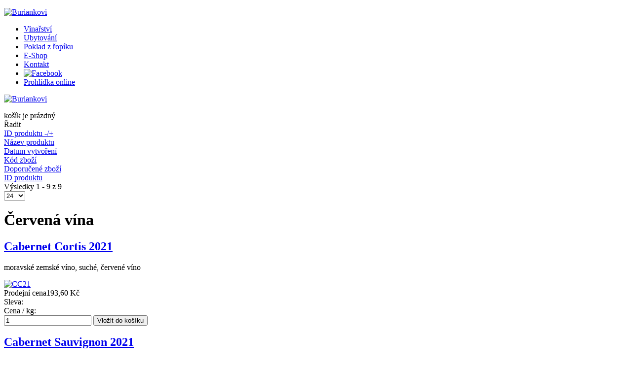

--- FILE ---
content_type: text/html; charset=utf-8
request_url: https://www.vinarstviburiankovi.cz/e-shop/cervena-vina/by,virtuemart_product_id
body_size: 34652
content:
<!DOCTYPE HTML>
<html lang="cs-cz" dir="ltr"  data-config='{"twitter":0,"plusone":0,"facebook":0,"style":"rainbow"}'>

<head>
<meta charset="utf-8">
<meta http-equiv="X-UA-Compatible" content="IE=edge">
<meta name="viewport" content="width=device-width, initial-scale=1">
<base href="https://www.vinarstviburiankovi.cz/e-shop/cervena-vina/by,virtuemart_product_id" />
	<meta name="title" content="E-Shop Vinařství Buriánkovi" />
	<meta name="description" content="Červená vína. Přečtěte si více informací" />
	<meta name="generator" content="Joomla! - Open Source Content Management" />
	<title>E-Shop Vinařství Buriánkovi</title>
	<link href="https://www.vinarstviburiankovi.cz/e-shop/cervena-vina" rel="canonical" />
	<link href="/components/com_virtuemart/assets/css/vm-ltr-common.css?vmver=40662884" rel="stylesheet" type="text/css" />
	<link href="/components/com_virtuemart/assets/css/vm-ltr-site.css?vmver=40662884" rel="stylesheet" type="text/css" />
	<link href="/components/com_virtuemart/assets/css/jquery.fancybox-1.3.4.css?vmver=40662884" rel="stylesheet" type="text/css" />
	<link href="/plugins/system/jce/css/content.css?aa754b1f19c7df490be4b958cf085e7c" rel="stylesheet" type="text/css" />
	<link href="/modules/mod_cookiesaccept/screen.css" rel="stylesheet" type="text/css" />
	<script src="/media/jui/js/jquery.min.js?e32129b2200e4163f3b21583103ed224" type="text/javascript"></script>
	<script src="/media/jui/js/jquery-noconflict.js?e32129b2200e4163f3b21583103ed224" type="text/javascript"></script>
	<script src="/media/jui/js/jquery-migrate.min.js?e32129b2200e4163f3b21583103ed224" type="text/javascript"></script>
	<script src="/components/com_virtuemart/assets/js/jquery-ui.min.js?vmver=1.9.2" type="text/javascript"></script>
	<script src="/components/com_virtuemart/assets/js/jquery.ui.autocomplete.html.js" type="text/javascript"></script>
	<script src="/components/com_virtuemart/assets/js/jquery.noconflict.js" async="async" type="text/javascript"></script>
	<script src="/components/com_virtuemart/assets/js/vmsite.js?vmver=40662884" type="text/javascript"></script>
	<script src="/components/com_virtuemart/assets/js/fancybox/jquery.fancybox-1.3.4.pack.js?vmver=40662884" type="text/javascript"></script>
	<script src="/components/com_virtuemart/assets/js/vmprices.js?vmver=40662884" type="text/javascript"></script>
	<script src="/components/com_virtuemart/assets/js/dynupdate.js?vmver=40662884" type="text/javascript"></script>
	<script src="/media/jui/js/bootstrap.min.js?e32129b2200e4163f3b21583103ed224" type="text/javascript"></script>
	<script src="/modules/mod_virtuemart_cart/assets/js/update_cart.js?vmver=40662884" type="text/javascript"></script>
	<script src="http://code.jquery.com/jquery-latest.min.js" type="text/javascript"></script>
	<script src="/media/widgetkit/uikit2-065279d3.js" type="text/javascript"></script>
	<script src="/media/widgetkit/wk-scripts-68dd2d15.js" type="text/javascript"></script>
	<script type="text/javascript">
//<![CDATA[ 
if (typeof Virtuemart === "undefined"){
	var Virtuemart = {};}
var vmSiteurl = 'https://www.vinarstviburiankovi.cz/' ;
Virtuemart.vmSiteurl = vmSiteurl;
var vmLang = '&lang=cs';
Virtuemart.vmLang = vmLang; 
var vmLangTag = 'cs';
Virtuemart.vmLangTag = vmLangTag;
var Itemid = '&Itemid=134';
Virtuemart.addtocart_popup = "1" ; 
var vmCartError = Virtuemart.vmCartError = "Došlo k chybě při aktualizaci vašeho košíku";
var usefancy = true; //]]>

	</script>

<link rel="apple-touch-icon-precomposed" href="/templates/yoo_luna/apple_touch_icon.png">
<link rel="stylesheet" href="/templates/yoo_luna/styles/rainbow/css/bootstrap.css">
<link rel="stylesheet" href="/templates/yoo_luna/styles/rainbow/css/theme.css">
<link rel="stylesheet" href="/templates/yoo_luna/css/custom.css">
<script src="/templates/yoo_luna/warp/vendor/uikit/js/uikit.js"></script>
<script src="/templates/yoo_luna/warp/vendor/uikit/js/components/autocomplete.js"></script>
<script src="/templates/yoo_luna/warp/vendor/uikit/js/components/search.js"></script>
<script src="/templates/yoo_luna/warp/vendor/uikit/js/components/tooltip.js"></script>
<script src="/templates/yoo_luna/warp/vendor/uikit/js/components/sticky.js"></script>
<script src="/templates/yoo_luna/warp/js/social.js"></script>
<script src="/templates/yoo_luna/js/theme.js"></script>
<script src='https://www.google.com/recaptcha/api.js'></script>
</head>

<body class="tm-sidebar-a-left tm-sidebars-1 tm-noblog eshop">

    
        <div class="tm-navbar-container tm-navbar-secondary">

            
            <nav class="tm-navbar uk-navbar"
    data-uk-sticky="{'top': '.uk-block', 'animation': 'uk-animation-slide-top'}">

    <div class="uk-container uk-container-center">

                <div class="uk-grid uk-flex-middle uk-hidden-small">

                        <div>
                <a class="tm-logo" href="https://www.vinarstviburiankovi.cz">
                    
	<p><img src="/images/Buriankovi-logo.png" width="178" height="120" alt="Buriankovi" /></p>                </a>
            </div>
            
            <div class="uk-flex-item-1">
                <ul class="uk-navbar-nav uk-hidden-small">
<li><a href="/vinarstvi">Vinařství</a></li><li><a href="/ubytovani">Ubytování</a></li><li><a href="/poklad-z-ropiku">Poklad z řopíku</a></li><li class="uk-active"><a href="/e-shop">E-Shop</a></li><li><a href="/index.php#tm-bottom-d">Kontakt</a></li><li><a href="https://www.facebook.com/pages/category/Winery-Vineyard/Penzion-a-vina%C5%99stv%C3%AD-Buri%C3%A1nkovi-382445018487976/" class="facebook" target="_blank" rel="noopener noreferrer"><img src="/images/facebook-logo.svg" alt="Facebook"/></a></li><li><a href="https://www.google.com/maps/@48.7743742,16.7769658,3a,75y,264.83h,98.67t/data=!3m7!1e1!3m5!1sAF1QipNy0mKOOcVPOiFwZ7L0crricmt3HdIuTyGFfX_H!2e10!3e12!7i10000!8i5000?entry=ttu" target="_blank" rel="noopener noreferrer">Prohlídka online</a></li></ul>            </div>

        </div>
        
                <div class="uk-flex uk-flex-middle uk-flex-space-between uk-visible-small">

                        <a class="tm-logo-small uk-visible-small" href="https://www.vinarstviburiankovi.cz">
	<p><img src="/images/Buriankovi-logo.png" width="74" height="50" alt="Buriankovi" /></p></a>
            
                        <a href="#offcanvas" class="uk-navbar-toggle uk-visible-small" data-uk-offcanvas></a>
            
        </div>
        
    </div>

        <div class="tm-search">
        <div class="uk-visible-large">
<!-- Virtuemart 2 Ajax Card -->
<div class="vmCartModule " id="vmCartModule">

	<div class="total" style="float: right;">
			</div>

<div class="total_products">košík je prázdný</div>
<div class="show_cart">
	</div>
<div style="clear:both;"></div>
<div class="payments-signin-button" ></div><noscript>
Počkejte prosím</noscript>
</div>

</div>
    </div>
    
</nav>

        </div>
    
    
    
    
    
        <div id="tm-main" class="tm-block-main uk-block uk-block-muted " >
        <div class="uk-container uk-container-center">
            <div class="tm-main uk-grid uk-position-relative" data-uk-grid-match data-uk-grid-margin>

                                <div class="tm-main uk-width-medium-3-4 uk-flex-order-last">

                    
                                        <main id="tm-content" class="tm-content">

                        
                        <div id="system-message-container">
</div>
 <div class="category-view"> <div class="browse-view">

<div class="orderby-displaynumber">
	<div class="floatleft vm-order-list">
		<div class="orderlistcontainer"><div class="title">Řadit</div><div class="activeOrder"><a title="-/+" href="/e-shop/cervena-vina/by,p.virtuemart_product_id/dirAsc?keyword=">ID produktu -/+</a></div><div class="orderlist"><div><a title="Název produktu" href="/e-shop/cervena-vina/by,ordering,product_name?keyword=">Název produktu</a></div><div><a title="Datum vytvoření" href="/e-shop/cervena-vina/by,created_on?keyword=">Datum vytvoření</a></div><div><a title="Kód zboží" href="/e-shop/cervena-vina/by,product_sku?keyword=">Kód zboží</a></div><div><a title="Doporučené zboží" href="/e-shop/cervena-vina/by,product_special?keyword=">Doporučené zboží</a></div><div><a title="ID produktu" href="/e-shop/cervena-vina/by,virtuemart_product_id?keyword=">ID produktu</a></div></div></div>			</div>
	<div class="vm-pagination vm-pagination-top">
				<span class="vm-page-counter"></span>
	</div>
	<div class="floatright display-number">
Výsledky 1 - 9 z 9<br/><select id="limit" name="limit" class="inputbox" size="1" onchange="window.top.location.href=this.options[this.selectedIndex].value">
	<option value="/e-shop/cervena-vina/by,virtuemart_product_id/results,1-15">15</option>
	<option value="/e-shop/cervena-vina/by,virtuemart_product_id" selected="selected">24</option>
	<option value="/e-shop/cervena-vina/by,virtuemart_product_id/results,1-30">30</option>
	<option value="/e-shop/cervena-vina/by,virtuemart_product_id/results,1-60">60</option>
	<option value="/e-shop/cervena-vina/by,virtuemart_product_id/results,1-150">150</option>
</select>
</div>

	<div class="clear"></div>
</div> <!-- end of orderby-displaynumber -->

<h1>Červená vína</h1>

	<div class='productboxes'><!--	<div class="row"> -->
		
		<!--<div class="spacer product-container"> -->
		
	<div class="productbox "> 
		

				<div class="vm-product-descr-container-1">
					<h2><a href="/e-shop/cabernet-cortis-21-21-196" >Cabernet Cortis 2021</a></h2>
										<p class="product_s_desc">
						moravské zemské víno, suché, červené víno						 
					</p> 
							</div>


			

			<div class="vm-product-media-container">

					<a title="Cabernet Cortis 2021" href="/e-shop/cabernet-cortis-21-21-196">
						<img  class="browseProductImage"  loading="lazy"  src="/images/virtuemart/product/resized/CC21_0x450.jpg"  alt="CC21"  />					</a>


				<div class="vm-product-rating-container">
								</div>


			<div class="flags">
				<div class="flag-hotness hotness0"></div>
							</div>


			</div>

		<div class='bottom'>




<div class='actions'>
<div class='stockbox'>
</div>
<div class="product-price" id="productPrice196">
	<div class="PricesalesPrice vm-display vm-price-value"><span class="vm-price-desc">Prodejní cena</span><span class="PricesalesPrice">193,60&nbsp;Kč</span></div><div class="PricediscountAmount vm-nodisplay"><span class="vm-price-desc">Sleva:</span><span class="PricediscountAmount"></span></div><div class="PriceunitPrice vm-nodisplay"><span class="vm-price-desc">Cena / kg:</span><span class="PriceunitPrice"></span></div></div>

	<div class="addtocart-area">
		<form method="post" class="product js-recalculate" action="/e-shop" autocomplete="off" >
			<div class="vm-customfields-wrap">
							</div>			
				
	<div class="addtocart-bar">
		
		<!--
		object(TableProducts)#800 (120) {
  ["virtuemart_product_id"]=>
  string(3) "196"
  ["virtuemart_vendor_id"]=>
  string(1) "1"
  ["product_parent_id"]=>
  string(1) "0"
  ["product_sku"]=>
  string(5) "21/21"
  ["product_gtin"]=>
  string(0) ""
  ["product_mpn"]=>
  string(0) ""
  ["product_name"]=>
  string(20) "Cabernet Cortis 2021"
  ["slug"]=>
  string(25) "cabernet-cortis-21-21-196"
  ["product_s_desc"]=>
  string(48) "moravské zemské víno, suché, červené víno"
  ["product_desc"]=>
  string(561) "<p>Víno se pyšní intenzivní tmavě rubínovou barvou. V chuti se projevují tóny lesního ovoce, které doplňuje jemná kořenitost, jež vínu dodává hloubku a komplexnost. Vyniká výraznější tříslovinou, která vínu dodává strukturu a plnost.</p>
<ul>
<li>objem lahve: 0,75 l</li>
<li>ročník: 2021</li>
<li>alkohol: 13 %</li>
<li>cukernatost při sběru:&nbsp;23 °ČNM</li>
<li>číslo šarže 21/21</li>
<li>plněno v: Jaroslav Buriánek, Hlohovec</li>
<li>víno z České republiky</li>
<li>obsahuje oxid siřičitý</li>
</ul>"
  ["product_weight"]=>
  float(0)
  ["product_weight_uom"]=>
  string(2) "KG"
  ["product_length"]=>
  float(0)
  ["product_width"]=>
  float(0)
  ["product_height"]=>
  float(0)
  ["product_lwh_uom"]=>
  string(1) "M"
  ["product_url"]=>
  string(0) ""
  ["product_in_stock"]=>
  int(0)
  ["product_ordered"]=>
  string(2) "24"
  ["product_stockhandle"]=>
  string(1) "0"
  ["low_stock_notification"]=>
  string(1) "0"
  ["product_available_date"]=>
  string(19) "2018-11-08 00:00:00"
  ["product_availability"]=>
  string(0) ""
  ["product_special"]=>
  string(1) "0"
  ["product_discontinued"]=>
  string(1) "0"
  ["pordering"]=>
  string(1) "0"
  ["product_sales"]=>
  string(1) "0"
  ["product_unit"]=>
  string(2) "KG"
  ["product_packaging"]=>
  float(0)
  ["product_params"]=>
  string(88) "min_order_level=""|max_order_level=""|step_order_level=""|shared_stock=0|product_box=""|"
  ["intnotes"]=>
  string(0) ""
  ["customtitle"]=>
  string(0) ""
  ["metadesc"]=>
  string(0) ""
  ["metakey"]=>
  string(0) ""
  ["metarobot"]=>
  string(0) ""
  ["metaauthor"]=>
  string(0) ""
  ["layout"]=>
  string(0) ""
  ["published"]=>
  string(1) "1"
  ["has_categories"]=>
  string(1) "1"
  ["has_manufacturers"]=>
  string(1) "0"
  ["has_medias"]=>
  string(1) "1"
  ["has_prices"]=>
  int(1)
  ["has_shoppergroups"]=>
  string(1) "0"
  ["product_canon_category_id"]=>
  NULL
  ["_lhash":"VmTable":private]=>
  int(3967340376)
  ["_tbl":protected]=>
  string(22) "#__virtuemart_products"
  ["_tbl_lang":protected]=>
  string(28) "#__virtuemart_products_cs_cz"
  ["_tbl_key":protected]=>
  string(21) "virtuemart_product_id"
  ["_tbl_keys":protected]=>
  array(1) {
    [0]=>
    string(21) "virtuemart_product_id"
  }
  ["_pkey":protected]=>
  string(21) "virtuemart_product_id"
  ["_pkeyForm":protected]=>
  string(3) "cid"
  ["_obkeys"]=>
  array(2) {
    ["product_name"]=>
    int(1)
    ["slug"]=>
    int(1)
  }
  ["_unique":protected]=>
  bool(true)
  ["_unique_name"]=>
  array(1) {
    ["slug"]=>
    int(1)
  }
  ["_orderingKey":protected]=>
  string(8) "ordering"
  ["_slugAutoName"]=>
  string(12) "product_name"
  ["_slugName":protected]=>
  string(4) "slug"
  ["_db":protected]=>
  object(JDatabaseDriverMysqli)#22 (23) {
    ["name"]=>
    string(6) "mysqli"
    ["serverType"]=>
    string(5) "mysql"
    ["connection":protected]=>
    object(mysqli)#23 (19) {
      ["affected_rows"]=>
      int(0)
      ["client_info"]=>
      string(79) "mysqlnd 5.0.12-dev - 20150407 - $Id: 3591daad22de08524295e1bd073aceeff11e6579 $"
      ["client_version"]=>
      int(50012)
      ["connect_errno"]=>
      int(0)
      ["connect_error"]=>
      NULL
      ["errno"]=>
      int(0)
      ["error"]=>
      string(0) ""
      ["error_list"]=>
      array(0) {
      }
      ["field_count"]=>
      int(3)
      ["host_info"]=>
      string(25) "Localhost via UNIX socket"
      ["info"]=>
      NULL
      ["insert_id"]=>
      int(0)
      ["server_info"]=>
      string(38) "5.5.5-10.3.39-MariaDB-0ubuntu0.20.04.2"
      ["server_version"]=>
      int(100339)
      ["stat"]=>
      string(152) "Uptime: 503537  Threads: 62  Questions: 832377372  Slow queries: 6  Opens: 7732391  Flush tables: 1  Open tables: 2000  Queries per second avg: 1653.060"
      ["sqlstate"]=>
      string(5) "00000"
      ["protocol_version"]=>
      int(10)
      ["thread_id"]=>
      int(4751768)
      ["warning_count"]=>
      int(0)
    }
    ["nameQuote":protected]=>
    string(1) "`"
    ["nullDate":protected]=>
    string(19) "0000-00-00 00:00:00"
    ["_database":"JDatabaseDriver":private]=>
    string(20) "vinarstviburianek_cz"
    ["count":protected]=>
    int(100)
    ["cursor":protected]=>
    NULL
    ["debug":protected]=>
    bool(false)
    ["limit":protected]=>
    int(0)
    ["log":protected]=>
    array(0) {
    }
    ["timings":protected]=>
    array(0) {
    }
    ["callStacks":protected]=>
    array(0) {
    }
    ["offset":protected]=>
    int(0)
    ["options":protected]=>
    array(9) {
      ["driver"]=>
      string(6) "mysqli"
      ["host"]=>
      string(9) "localhost"
      ["user"]=>
      string(16) "vinarstviburiane"
      ["password"]=>
      string(9) "vinbur842"
      ["database"]=>
      string(20) "vinarstviburianek_cz"
      ["prefix"]=>
      string(4) "j25_"
      ["select"]=>
      bool(true)
      ["port"]=>
      int(3306)
      ["socket"]=>
      NULL
    }
    ["sql":protected]=>
    string(192) "SELECT virtuemart_product_id,product_parent_id,product_in_stock-product_ordered as stock from #__virtuemart_products where product_parent_id in (196,195,186,166,81,78,77,75,74) and published=1"
    ["tablePrefix":protected]=>
    string(4) "j25_"
    ["utf":protected]=>
    bool(true)
    ["utf8mb4":protected]=>
    bool(true)
    ["errorNum":protected]=>
    int(0)
    ["errorMsg":protected]=>
    string(0) ""
    ["transactionDepth":protected]=>
    int(0)
    ["disconnectHandlers":protected]=>
    array(0) {
    }
  }
  ["_rules":protected]=>
  NULL
  ["_trackAssets":protected]=>
  bool(false)
  ["_locked":protected]=>
  bool(false)
  ["_loggable":protected]=>
  bool(true)
  ["_xParams"]=>
  string(14) "product_params"
  ["_varsToPushParam"]=>
  array(5) {
    ["min_order_level"]=>
    array(2) {
      [0]=>
      NULL
      [1]=>
      string(5) "float"
    }
    ["max_order_level"]=>
    array(2) {
      [0]=>
      NULL
      [1]=>
      string(5) "float"
    }
    ["step_order_level"]=>
    array(2) {
      [0]=>
      NULL
      [1]=>
      string(5) "float"
    }
    ["shared_stock"]=>
    array(2) {
      [0]=>
      int(0)
      [1]=>
      string(3) "int"
    }
    ["product_box"]=>
    array(2) {
      [0]=>
      NULL
      [1]=>
      string(5) "float"
    }
  }
  ["_translatable"]=>
  bool(true)
  ["_translatableFields":protected]=>
  array(7) {
    [0]=>
    string(12) "product_name"
    [1]=>
    string(14) "product_s_desc"
    [2]=>
    string(12) "product_desc"
    [3]=>
    string(8) "metadesc"
    [4]=>
    string(7) "metakey"
    [5]=>
    string(11) "customtitle"
    ["slug"]=>
    string(4) "slug"
  }
  ["_hashName":protected]=>
  string(0) ""
  ["_omittedHashFields":protected]=>
  array(0) {
  }
  ["_cryptedFields"]=>
  bool(false)
  ["_langTag"]=>
  string(5) "cs_cz"
  ["_ltmp"]=>
  bool(false)
  ["_loadedWithLangFallback"]=>
  int(0)
  ["_loaded"]=>
  bool(true)
  ["_updateNulls":protected]=>
  bool(true)
  ["_toConvertDec":protected]=>
  bool(false)
  ["_genericVendorId":protected]=>
  bool(true)
  ["_tablePreFix"]=>
  string(2) "p."
  ["_autoincrement"]=>
  bool(true)
  ["_observers"]=>
  object(JObserverUpdater)#793 (3) {
    ["aliases":protected]=>
    array(0) {
    }
    ["observers":protected]=>
    array(0) {
    }
    ["doCallObservers":protected]=>
    bool(true)
  }
  ["created_on"]=>
  string(19) "2025-04-28 09:45:49"
  ["created_by"]=>
  string(2) "63"
  ["modified_on"]=>
  string(19) "2025-12-03 11:52:02"
  ["modified_by"]=>
  string(2) "63"
  ["min_order_level"]=>
  NULL
  ["max_order_level"]=>
  NULL
  ["step_order_level"]=>
  NULL
  ["shared_stock"]=>
  int(0)
  ["product_box"]=>
  NULL
  ["allIds"]=>
  array(1) {
    [0]=>
    string(3) "196"
  }
  ["virtuemart_media_id"]=>
  array(1) {
    [0]=>
    string(3) "246"
  }
  ["allPrices"]=>
  array(1) {
    [0]=>
    array(43) {
      ["virtuemart_product_price_id"]=>
      float(198)
      ["virtuemart_product_id"]=>
      float(196)
      ["virtuemart_shoppergroup_id"]=>
      string(1) "0"
      ["product_price"]=>
      float(160)
      ["override"]=>
      string(1) "0"
      ["product_override_price"]=>
      float(0)
      ["product_tax_id"]=>
      string(1) "0"
      ["product_discount_id"]=>
      string(1) "0"
      ["product_currency"]=>
      float(33)
      ["product_price_publish_up"]=>
      string(19) "0000-00-00 00:00:00"
      ["product_price_publish_down"]=>
      string(19) "0000-00-00 00:00:00"
      ["price_quantity_start"]=>
      string(1) "0"
      ["price_quantity_end"]=>
      string(1) "0"
      ["created_on"]=>
      string(19) "2025-04-28 09:45:49"
      ["created_by"]=>
      float(63)
      ["modified_on"]=>
      string(19) "2025-12-03 11:52:02"
      ["modified_by"]=>
      float(63)
      ["locked_on"]=>
      string(19) "0000-00-00 00:00:00"
      ["locked_by"]=>
      string(1) "0"
      ["costPrice"]=>
      float(160)
      ["basePrice"]=>
      float(160)
      ["basePriceVariant"]=>
      float(160)
      ["basePriceWithTax"]=>
      float(193.6)
      ["discountedPriceWithoutTax"]=>
      float(160)
      ["priceBeforeTax"]=>
      float(160)
      ["salesPrice"]=>
      float(193.6)
      ["taxAmount"]=>
      float(33.6)
      ["salesPriceWithDiscount"]=>
      float(0)
      ["salesPriceTemp"]=>
      float(193.6)
      ["unitPrice"]=>
      float(0)
      ["discountAmount"]=>
      float(-0)
      ["priceWithoutTax"]=>
      float(160)
      ["variantModification"]=>
      float(0)
      ["DBTax"]=>
      array(0) {
      }
      ["Tax"]=>
      array(1) {
        [1]=>
        array(8) {
          [0]=>
          string(8) "DPH 21 %"
          [1]=>
          string(7) "21.0000"
          [2]=>
          string(2) "+%"
          [3]=>
          string(1) "0"
          [4]=>
          string(2) "33"
          [5]=>
          string(0) ""
          [6]=>
          string(1) "1"
          [7]=>
          string(1) "1"
        }
      }
      ["VatTax"]=>
      array(0) {
      }
      ["DATax"]=>
      array(0) {
      }
      ["Marge"]=>
      array(0) {
      }
      ["salesPriceTt"]=>
      float(193.6)
      ["discountedPriceWithoutTaxTt"]=>
      float(160)
      ["priceWithoutTaxTt"]=>
      float(160)
      ["discountAmountTt"]=>
      float(-0)
      ["taxAmountTt"]=>
      float(33.6)
    }
  }
  ["selectedPrice"]=>
  int(0)
  ["virtuemart_manufacturer_id"]=>
  array(0) {
  }
  ["mf_name"]=>
  string(0) ""
  ["mf_desc"]=>
  string(0) ""
  ["mf_url"]=>
  string(0) ""
  ["categoryItem"]=>
  array(6) {
    [0]=>
    array(51) {
      ["virtuemart_category_id"]=>
      string(1) "2"
      ["category_parent_id"]=>
      string(1) "6"
      ["virtuemart_vendor_id"]=>
      string(1) "1"
      ["category_name"]=>
      string(15) "Červená vína"
      ["slug"]=>
      string(12) "cervena-vina"
      ["category_description"]=>
      string(0) ""
      ["category_template"]=>
      string(0) ""
      ["category_layout"]=>
      string(0) ""
      ["category_product_layout"]=>
      string(0) ""
      ["products_per_row"]=>
      string(0) ""
      ["ordering"]=>
      string(1) "0"
      ["shared"]=>
      string(1) "0"
      ["cat_params"]=>
      string(396) "show_store_desc=""|showcategory_desc=""|showcategory=""|categories_per_row=""|showproducts=""|omitLoaded=""|showsearch=""|productsublayout=""|featured=""|featured_rows=""|omitLoaded_featured=""|discontinued=""|discontinued_rows=""|omitLoaded_discontinued=""|latest=""|latest_rows=""|omitLoaded_latest=""|topten=""|topten_rows=""|omitLoaded_topten=""|recent=""|recent_rows=""|omitLoaded_recent=""|"
      ["limit_list_step"]=>
      string(1) "0"
      ["limit_list_initial"]=>
      string(1) "0"
      ["metadesc"]=>
      string(0) ""
      ["customtitle"]=>
      string(0) ""
      ["metakey"]=>
      string(0) ""
      ["metarobot"]=>
      string(0) ""
      ["metaauthor"]=>
      string(0) ""
      ["published"]=>
      string(1) "1"
      ["has_children"]=>
      string(1) "0"
      ["has_medias"]=>
      string(1) "0"
      ["created_on"]=>
      string(19) "2018-11-08 15:24:43"
      ["created_by"]=>
      string(2) "62"
      ["modified_on"]=>
      string(19) "2019-01-28 07:55:19"
      ["modified_by"]=>
      string(2) "62"
      ["show_store_desc"]=>
      string(0) ""
      ["showcategory_desc"]=>
      string(0) ""
      ["showcategory"]=>
      string(0) ""
      ["categories_per_row"]=>
      string(0) ""
      ["showproducts"]=>
      string(0) ""
      ["omitLoaded"]=>
      string(0) ""
      ["showsearch"]=>
      string(0) ""
      ["productsublayout"]=>
      string(0) ""
      ["featured"]=>
      string(0) ""
      ["featured_rows"]=>
      string(0) ""
      ["omitLoaded_featured"]=>
      string(0) ""
      ["discontinued"]=>
      string(0) ""
      ["discontinued_rows"]=>
      string(0) ""
      ["omitLoaded_discontinued"]=>
      string(0) ""
      ["latest"]=>
      string(0) ""
      ["latest_rows"]=>
      string(0) ""
      ["omitLoaded_latest"]=>
      string(0) ""
      ["topten"]=>
      string(0) ""
      ["topten_rows"]=>
      string(0) ""
      ["omitLoaded_topten"]=>
      string(0) ""
      ["recent"]=>
      string(0) ""
      ["recent_rows"]=>
      string(0) ""
      ["omitLoaded_recent"]=>
      string(0) ""
      ["id"]=>
      string(4) "1340"
    }
    [1]=>
    array(51) {
      ["virtuemart_category_id"]=>
      string(1) "6"
      ["category_parent_id"]=>
      string(1) "0"
      ["virtuemart_vendor_id"]=>
      string(1) "1"
      ["category_name"]=>
      string(15) "Vína dle barvy"
      ["slug"]=>
      string(14) "vina-dle-barvy"
      ["category_description"]=>
      string(0) ""
      ["category_template"]=>
      string(0) ""
      ["category_layout"]=>
      string(0) ""
      ["category_product_layout"]=>
      string(0) ""
      ["products_per_row"]=>
      string(0) ""
      ["ordering"]=>
      string(1) "0"
      ["shared"]=>
      string(1) "0"
      ["cat_params"]=>
      string(396) "show_store_desc=""|showcategory_desc=""|showcategory=""|categories_per_row=""|showproducts=""|omitLoaded=""|showsearch=""|productsublayout=""|featured=""|featured_rows=""|omitLoaded_featured=""|discontinued=""|discontinued_rows=""|omitLoaded_discontinued=""|latest=""|latest_rows=""|omitLoaded_latest=""|topten=""|topten_rows=""|omitLoaded_topten=""|recent=""|recent_rows=""|omitLoaded_recent=""|"
      ["limit_list_step"]=>
      string(1) "0"
      ["limit_list_initial"]=>
      string(1) "0"
      ["metadesc"]=>
      string(0) ""
      ["customtitle"]=>
      string(0) ""
      ["metakey"]=>
      string(0) ""
      ["metarobot"]=>
      string(0) ""
      ["metaauthor"]=>
      string(0) ""
      ["published"]=>
      string(1) "1"
      ["has_children"]=>
      string(1) "1"
      ["has_medias"]=>
      string(1) "0"
      ["created_on"]=>
      string(19) "2019-01-28 07:54:41"
      ["created_by"]=>
      string(2) "62"
      ["modified_on"]=>
      string(19) "2019-01-28 07:55:56"
      ["modified_by"]=>
      string(2) "62"
      ["show_store_desc"]=>
      string(0) ""
      ["showcategory_desc"]=>
      string(0) ""
      ["showcategory"]=>
      string(0) ""
      ["categories_per_row"]=>
      string(0) ""
      ["showproducts"]=>
      string(0) ""
      ["omitLoaded"]=>
      string(0) ""
      ["showsearch"]=>
      string(0) ""
      ["productsublayout"]=>
      string(0) ""
      ["featured"]=>
      string(0) ""
      ["featured_rows"]=>
      string(0) ""
      ["omitLoaded_featured"]=>
      string(0) ""
      ["discontinued"]=>
      string(0) ""
      ["discontinued_rows"]=>
      string(0) ""
      ["omitLoaded_discontinued"]=>
      string(0) ""
      ["latest"]=>
      string(0) ""
      ["latest_rows"]=>
      string(0) ""
      ["omitLoaded_latest"]=>
      string(0) ""
      ["topten"]=>
      string(0) ""
      ["topten_rows"]=>
      string(0) ""
      ["omitLoaded_topten"]=>
      string(0) ""
      ["recent"]=>
      string(0) ""
      ["recent_rows"]=>
      string(0) ""
      ["omitLoaded_recent"]=>
      string(0) ""
      ["id"]=>
      string(4) "1341"
    }
    [2]=>
    array(51) {
      ["virtuemart_category_id"]=>
      string(1) "7"
      ["category_parent_id"]=>
      string(1) "0"
      ["virtuemart_vendor_id"]=>
      string(1) "1"
      ["category_name"]=>
      string(22) "Vína dle obsahu cukru"
      ["slug"]=>
      string(21) "vina-dle-obsahu-cukru"
      ["category_description"]=>
      string(0) ""
      ["category_template"]=>
      string(0) ""
      ["category_layout"]=>
      string(0) ""
      ["category_product_layout"]=>
      string(0) ""
      ["products_per_row"]=>
      string(0) ""
      ["ordering"]=>
      string(1) "0"
      ["shared"]=>
      string(1) "0"
      ["cat_params"]=>
      string(396) "show_store_desc=""|showcategory_desc=""|showcategory=""|categories_per_row=""|showproducts=""|omitLoaded=""|showsearch=""|productsublayout=""|featured=""|featured_rows=""|omitLoaded_featured=""|discontinued=""|discontinued_rows=""|omitLoaded_discontinued=""|latest=""|latest_rows=""|omitLoaded_latest=""|topten=""|topten_rows=""|omitLoaded_topten=""|recent=""|recent_rows=""|omitLoaded_recent=""|"
      ["limit_list_step"]=>
      string(1) "0"
      ["limit_list_initial"]=>
      string(1) "0"
      ["metadesc"]=>
      string(0) ""
      ["customtitle"]=>
      string(0) ""
      ["metakey"]=>
      string(0) ""
      ["metarobot"]=>
      string(0) ""
      ["metaauthor"]=>
      string(0) ""
      ["published"]=>
      string(1) "1"
      ["has_children"]=>
      string(1) "1"
      ["has_medias"]=>
      string(1) "0"
      ["created_on"]=>
      string(19) "2019-01-28 07:55:48"
      ["created_by"]=>
      string(2) "62"
      ["modified_on"]=>
      string(19) "2019-01-28 07:56:10"
      ["modified_by"]=>
      string(2) "62"
      ["show_store_desc"]=>
      string(0) ""
      ["showcategory_desc"]=>
      string(0) ""
      ["showcategory"]=>
      string(0) ""
      ["categories_per_row"]=>
      string(0) ""
      ["showproducts"]=>
      string(0) ""
      ["omitLoaded"]=>
      string(0) ""
      ["showsearch"]=>
      string(0) ""
      ["productsublayout"]=>
      string(0) ""
      ["featured"]=>
      string(0) ""
      ["featured_rows"]=>
      string(0) ""
      ["omitLoaded_featured"]=>
      string(0) ""
      ["discontinued"]=>
      string(0) ""
      ["discontinued_rows"]=>
      string(0) ""
      ["omitLoaded_discontinued"]=>
      string(0) ""
      ["latest"]=>
      string(0) ""
      ["latest_rows"]=>
      string(0) ""
      ["omitLoaded_latest"]=>
      string(0) ""
      ["topten"]=>
      string(0) ""
      ["topten_rows"]=>
      string(0) ""
      ["omitLoaded_topten"]=>
      string(0) ""
      ["recent"]=>
      string(0) ""
      ["recent_rows"]=>
      string(0) ""
      ["omitLoaded_recent"]=>
      string(0) ""
      ["id"]=>
      string(4) "1342"
    }
    [3]=>
    array(51) {
      ["virtuemart_category_id"]=>
      string(1) "8"
      ["category_parent_id"]=>
      string(1) "0"
      ["virtuemart_vendor_id"]=>
      string(1) "1"
      ["category_name"]=>
      string(19) "Vína dle ročníku"
      ["slug"]=>
      string(16) "vina-dle-rocniku"
      ["category_description"]=>
      string(0) ""
      ["category_template"]=>
      string(0) ""
      ["category_layout"]=>
      string(0) ""
      ["category_product_layout"]=>
      string(0) ""
      ["products_per_row"]=>
      string(0) ""
      ["ordering"]=>
      string(1) "0"
      ["shared"]=>
      string(1) "0"
      ["cat_params"]=>
      string(396) "show_store_desc=""|showcategory_desc=""|showcategory=""|categories_per_row=""|showproducts=""|omitLoaded=""|showsearch=""|productsublayout=""|featured=""|featured_rows=""|omitLoaded_featured=""|discontinued=""|discontinued_rows=""|omitLoaded_discontinued=""|latest=""|latest_rows=""|omitLoaded_latest=""|topten=""|topten_rows=""|omitLoaded_topten=""|recent=""|recent_rows=""|omitLoaded_recent=""|"
      ["limit_list_step"]=>
      string(1) "0"
      ["limit_list_initial"]=>
      string(1) "0"
      ["metadesc"]=>
      string(0) ""
      ["customtitle"]=>
      string(0) ""
      ["metakey"]=>
      string(0) ""
      ["metarobot"]=>
      string(0) ""
      ["metaauthor"]=>
      string(0) ""
      ["published"]=>
      string(1) "1"
      ["has_children"]=>
      string(1) "1"
      ["has_medias"]=>
      string(1) "0"
      ["created_on"]=>
      string(19) "2019-01-28 08:03:35"
      ["created_by"]=>
      string(2) "62"
      ["modified_on"]=>
      string(19) "2019-01-28 08:03:45"
      ["modified_by"]=>
      string(2) "62"
      ["show_store_desc"]=>
      string(0) ""
      ["showcategory_desc"]=>
      string(0) ""
      ["showcategory"]=>
      string(0) ""
      ["categories_per_row"]=>
      string(0) ""
      ["showproducts"]=>
      string(0) ""
      ["omitLoaded"]=>
      string(0) ""
      ["showsearch"]=>
      string(0) ""
      ["productsublayout"]=>
      string(0) ""
      ["featured"]=>
      string(0) ""
      ["featured_rows"]=>
      string(0) ""
      ["omitLoaded_featured"]=>
      string(0) ""
      ["discontinued"]=>
      string(0) ""
      ["discontinued_rows"]=>
      string(0) ""
      ["omitLoaded_discontinued"]=>
      string(0) ""
      ["latest"]=>
      string(0) ""
      ["latest_rows"]=>
      string(0) ""
      ["omitLoaded_latest"]=>
      string(0) ""
      ["topten"]=>
      string(0) ""
      ["topten_rows"]=>
      string(0) ""
      ["omitLoaded_topten"]=>
      string(0) ""
      ["recent"]=>
      string(0) ""
      ["recent_rows"]=>
      string(0) ""
      ["omitLoaded_recent"]=>
      string(0) ""
      ["id"]=>
      string(4) "1343"
    }
    [4]=>
    array(51) {
      ["virtuemart_category_id"]=>
      string(2) "11"
      ["category_parent_id"]=>
      string(1) "7"
      ["virtuemart_vendor_id"]=>
      string(1) "1"
      ["category_name"]=>
      string(6) "Suché"
      ["slug"]=>
      string(5) "suche"
      ["category_description"]=>
      string(0) ""
      ["category_template"]=>
      string(0) ""
      ["category_layout"]=>
      string(0) ""
      ["category_product_layout"]=>
      string(0) ""
      ["products_per_row"]=>
      string(0) ""
      ["ordering"]=>
      string(1) "0"
      ["shared"]=>
      string(1) "0"
      ["cat_params"]=>
      string(396) "show_store_desc=""|showcategory_desc=""|showcategory=""|categories_per_row=""|showproducts=""|omitLoaded=""|showsearch=""|productsublayout=""|featured=""|featured_rows=""|omitLoaded_featured=""|discontinued=""|discontinued_rows=""|omitLoaded_discontinued=""|latest=""|latest_rows=""|omitLoaded_latest=""|topten=""|topten_rows=""|omitLoaded_topten=""|recent=""|recent_rows=""|omitLoaded_recent=""|"
      ["limit_list_step"]=>
      string(1) "0"
      ["limit_list_initial"]=>
      string(1) "0"
      ["metadesc"]=>
      string(0) ""
      ["customtitle"]=>
      string(0) ""
      ["metakey"]=>
      string(0) ""
      ["metarobot"]=>
      string(0) ""
      ["metaauthor"]=>
      string(0) ""
      ["published"]=>
      string(1) "1"
      ["has_children"]=>
      string(1) "0"
      ["has_medias"]=>
      string(1) "0"
      ["created_on"]=>
      string(19) "2019-01-28 15:41:05"
      ["created_by"]=>
      string(2) "62"
      ["modified_on"]=>
      string(19) "2019-01-28 15:41:56"
      ["modified_by"]=>
      string(2) "62"
      ["show_store_desc"]=>
      string(0) ""
      ["showcategory_desc"]=>
      string(0) ""
      ["showcategory"]=>
      string(0) ""
      ["categories_per_row"]=>
      string(0) ""
      ["showproducts"]=>
      string(0) ""
      ["omitLoaded"]=>
      string(0) ""
      ["showsearch"]=>
      string(0) ""
      ["productsublayout"]=>
      string(0) ""
      ["featured"]=>
      string(0) ""
      ["featured_rows"]=>
      string(0) ""
      ["omitLoaded_featured"]=>
      string(0) ""
      ["discontinued"]=>
      string(0) ""
      ["discontinued_rows"]=>
      string(0) ""
      ["omitLoaded_discontinued"]=>
      string(0) ""
      ["latest"]=>
      string(0) ""
      ["latest_rows"]=>
      string(0) ""
      ["omitLoaded_latest"]=>
      string(0) ""
      ["topten"]=>
      string(0) ""
      ["topten_rows"]=>
      string(0) ""
      ["omitLoaded_topten"]=>
      string(0) ""
      ["recent"]=>
      string(0) ""
      ["recent_rows"]=>
      string(0) ""
      ["omitLoaded_recent"]=>
      string(0) ""
      ["id"]=>
      string(4) "1344"
    }
    [5]=>
    array(51) {
      ["virtuemart_category_id"]=>
      string(2) "20"
      ["category_parent_id"]=>
      string(1) "8"
      ["virtuemart_vendor_id"]=>
      string(1) "1"
      ["category_name"]=>
      string(10) "Vína 2021"
      ["slug"]=>
      string(9) "vina-2021"
      ["category_description"]=>
      string(0) ""
      ["category_template"]=>
      string(0) ""
      ["category_layout"]=>
      string(0) ""
      ["category_product_layout"]=>
      string(0) ""
      ["products_per_row"]=>
      string(0) ""
      ["ordering"]=>
      string(1) "0"
      ["shared"]=>
      string(1) "0"
      ["cat_params"]=>
      string(396) "show_store_desc=""|showcategory_desc=""|showcategory=""|categories_per_row=""|showproducts=""|omitLoaded=""|showsearch=""|productsublayout=""|featured=""|featured_rows=""|omitLoaded_featured=""|discontinued=""|discontinued_rows=""|omitLoaded_discontinued=""|latest=""|latest_rows=""|omitLoaded_latest=""|topten=""|topten_rows=""|omitLoaded_topten=""|recent=""|recent_rows=""|omitLoaded_recent=""|"
      ["limit_list_step"]=>
      string(1) "0"
      ["limit_list_initial"]=>
      string(1) "0"
      ["metadesc"]=>
      string(0) ""
      ["customtitle"]=>
      string(0) ""
      ["metakey"]=>
      string(0) ""
      ["metarobot"]=>
      string(0) ""
      ["metaauthor"]=>
      string(0) ""
      ["published"]=>
      string(1) "1"
      ["has_children"]=>
      string(1) "0"
      ["has_medias"]=>
      string(1) "1"
      ["created_on"]=>
      string(19) "2022-04-06 16:02:44"
      ["created_by"]=>
      string(2) "63"
      ["modified_on"]=>
      string(19) "2022-04-06 16:02:44"
      ["modified_by"]=>
      string(2) "63"
      ["show_store_desc"]=>
      string(0) ""
      ["showcategory_desc"]=>
      string(0) ""
      ["showcategory"]=>
      string(0) ""
      ["categories_per_row"]=>
      string(0) ""
      ["showproducts"]=>
      string(0) ""
      ["omitLoaded"]=>
      string(0) ""
      ["showsearch"]=>
      string(0) ""
      ["productsublayout"]=>
      string(0) ""
      ["featured"]=>
      string(0) ""
      ["featured_rows"]=>
      string(0) ""
      ["omitLoaded_featured"]=>
      string(0) ""
      ["discontinued"]=>
      string(0) ""
      ["discontinued_rows"]=>
      string(0) ""
      ["omitLoaded_discontinued"]=>
      string(0) ""
      ["latest"]=>
      string(0) ""
      ["latest_rows"]=>
      string(0) ""
      ["omitLoaded_latest"]=>
      string(0) ""
      ["topten"]=>
      string(0) ""
      ["topten_rows"]=>
      string(0) ""
      ["omitLoaded_topten"]=>
      string(0) ""
      ["recent"]=>
      string(0) ""
      ["recent_rows"]=>
      string(0) ""
      ["omitLoaded_recent"]=>
      string(0) ""
      ["id"]=>
      string(4) "1346"
    }
  }
  ["canonCatId"]=>
  string(1) "2"
  ["canonCatIdname"]=>
  string(0) ""
  ["categories"]=>
  array(6) {
    [0]=>
    string(1) "2"
    [1]=>
    string(1) "6"
    [2]=>
    string(1) "7"
    [3]=>
    string(1) "8"
    [4]=>
    string(2) "11"
    [5]=>
    string(2) "20"
  }
  ["virtuemart_category_id"]=>
  string(1) "2"
  ["ordering"]=>
  string(1) "0"
  ["id"]=>
  string(4) "1340"
  ["category_name"]=>
  string(15) "Červená vína"
  ["orderable"]=>
  bool(true)
  ["show_notify"]=>
  bool(false)
  ["product_realparent_id"]=>
  string(1) "0"
  ["customfields"]=>
  array(0) {
  }
  ["modificatorSum"]=>
  float(0)
  ["product_tax_id"]=>
  string(1) "0"
  ["amount"]=>
  int(1)
  ["quantity"]=>
  int(1)
  ["prices"]=>
  array(43) {
    ["virtuemart_product_price_id"]=>
    float(198)
    ["virtuemart_product_id"]=>
    float(196)
    ["virtuemart_shoppergroup_id"]=>
    string(1) "0"
    ["product_price"]=>
    float(160)
    ["override"]=>
    string(1) "0"
    ["product_override_price"]=>
    float(0)
    ["product_tax_id"]=>
    string(1) "0"
    ["product_discount_id"]=>
    string(1) "0"
    ["product_currency"]=>
    float(33)
    ["product_price_publish_up"]=>
    string(19) "0000-00-00 00:00:00"
    ["product_price_publish_down"]=>
    string(19) "0000-00-00 00:00:00"
    ["price_quantity_start"]=>
    string(1) "0"
    ["price_quantity_end"]=>
    string(1) "0"
    ["created_on"]=>
    string(19) "2025-04-28 09:45:49"
    ["created_by"]=>
    float(63)
    ["modified_on"]=>
    string(19) "2025-12-03 11:52:02"
    ["modified_by"]=>
    float(63)
    ["locked_on"]=>
    string(19) "0000-00-00 00:00:00"
    ["locked_by"]=>
    string(1) "0"
    ["costPrice"]=>
    float(160)
    ["basePrice"]=>
    float(160)
    ["basePriceVariant"]=>
    float(160)
    ["basePriceWithTax"]=>
    float(193.6)
    ["discountedPriceWithoutTax"]=>
    float(160)
    ["priceBeforeTax"]=>
    float(160)
    ["salesPrice"]=>
    float(193.6)
    ["taxAmount"]=>
    float(33.6)
    ["salesPriceWithDiscount"]=>
    float(0)
    ["salesPriceTemp"]=>
    float(193.6)
    ["unitPrice"]=>
    float(0)
    ["discountAmount"]=>
    float(-0)
    ["priceWithoutTax"]=>
    float(160)
    ["variantModification"]=>
    float(0)
    ["DBTax"]=>
    array(0) {
    }
    ["Tax"]=>
    array(1) {
      [1]=>
      array(8) {
        [0]=>
        string(8) "DPH 21 %"
        [1]=>
        string(7) "21.0000"
        [2]=>
        string(2) "+%"
        [3]=>
        string(1) "0"
        [4]=>
        string(2) "33"
        [5]=>
        string(0) ""
        [6]=>
        string(1) "1"
        [7]=>
        string(1) "1"
      }
    }
    ["VatTax"]=>
    array(0) {
    }
    ["DATax"]=>
    array(0) {
    }
    ["Marge"]=>
    array(0) {
    }
    ["salesPriceTt"]=>
    float(193.6)
    ["discountedPriceWithoutTaxTt"]=>
    float(160)
    ["priceWithoutTaxTt"]=>
    float(160)
    ["discountAmountTt"]=>
    float(-0)
    ["taxAmountTt"]=>
    float(33.6)
  }
  ["canonical"]=>
  string(102) "index.php?option=com_virtuemart&view=productdetails&virtuemart_product_id=196&virtuemart_category_id=2"
  ["link"]=>
  string(102) "index.php?option=com_virtuemart&view=productdetails&virtuemart_product_id=196&virtuemart_category_id=2"
  ["addToCartButton"]=>
  bool(false)
  ["images"]=>
  array(1) {
    [0]=>
    object(VmImage)#874 (36) {
      ["media_attributes"]=>
      int(0)
      ["setRole"]=>
      bool(false)
      ["file_name"]=>
      string(4) "CC21"
      ["file_extension"]=>
      string(3) "jpg"
      ["virtuemart_media_id"]=>
      string(3) "246"
      ["theme_url"]=>
      string(26) "components/com_virtuemart/"
      ["noImageSet"]=>
      bool(false)
      ["_foldersToTest":"VmMediaHandler":private]=>
      array(2) {
        [0]=>
        string(64) "/data/virtuals/cz/vinarstviburiankovi/images/virtuemart/product/"
        [1]=>
        string(72) "/data/virtuals/cz/vinarstviburiankovi/images/virtuemart/product/resized/"
      }
      ["_actions"]=>
      array(0) {
      }
      ["_mLocation"]=>
      array(0) {
      }
      ["_hidden":"VmMediaHandler":private]=>
      array(0) {
      }
      ["virtuemart_vendor_id"]=>
      string(1) "1"
      ["file_title"]=>
      string(10) "CC21.jpg_1"
      ["file_description"]=>
      string(0) ""
      ["file_meta"]=>
      string(0) ""
      ["file_class"]=>
      string(0) ""
      ["file_mimetype"]=>
      string(10) "image/jpeg"
      ["file_type"]=>
      string(7) "product"
      ["file_url"]=>
      string(34) "images/virtuemart/product/CC21.jpg"
      ["file_url_thumb"]=>
      string(0) ""
      ["published"]=>
      string(1) "1"
      ["file_is_downloadable"]=>
      string(1) "0"
      ["file_is_forSale"]=>
      string(1) "0"
      ["file_is_product_image"]=>
      string(1) "0"
      ["shared"]=>
      string(1) "0"
      ["file_params"]=>
      string(0) ""
      ["file_lang"]=>
      string(0) ""
      ["created_on"]=>
      string(19) "2025-12-03 11:51:51"
      ["created_by"]=>
      string(2) "63"
      ["modified_on"]=>
      string(19) "2025-12-03 11:52:02"
      ["modified_by"]=>
      string(2) "63"
      ["file_url_folder"]=>
      string(26) "images/virtuemart/product/"
      ["file_path_folder"]=>
      string(26) "images/virtuemart/product/"
      ["file_url_folder_thumb"]=>
      string(34) "images/virtuemart/product/resized/"
      ["media_role"]=>
      string(19) "file_is_displayable"
      ["file_name_thumb"]=>
      string(10) "CC21_0x450"
    }
  }
  ["file_url_thumb"]=>
  string(0) ""
  ["file_url"]=>
  string(34) "images/virtuemart/product/CC21.jpg"
  ["stock"]=>
  object(stdClass)#871 (2) {
    ["stock_tip"]=>
    string(59) "Omlouváme se, ale v současné době není zboží skladem"
    ["stock_level"]=>
    string(7) "nostock"
  }
}
		-->
	
							<!-- <label for="quantity196" class="quantity_box">Množství: </label> -->
				<span class="quantity-box">
				<input type="text" class="quantity-input js-recalculate" name="quantity[]"
					data-errStr="Tento produkt lze koupit pouze v násobcích %s kusů!"
					value="1" init="1" step="1"  />
			</span>
<!--				<span class="quantity-controls js-recalculate">
				<span class="quantity-controls quantity-plus"></span>
				<span class="quantity-controls quantity-minus"></span>-->
			</span>
			<span class="addtocart-button">
				<input type="submit" name="addtocart" class="addtocart-button" value="Vložit do košíku" title="Vložit do košíku" />				</span> 			<input type="hidden" name="virtuemart_product_id[]" value="196"/>
						<noscript><input type="hidden" name="task" value="add"/></noscript> 
	</div>			<input type="hidden" name="option" value="com_virtuemart"/>
			<input type="hidden" name="view" value="cart"/>
			<input type="hidden" name="virtuemart_product_id[]" value="196"/>
			<input type="hidden" name="pname" value="Cabernet Cortis 2021"/>
			<input type="hidden" name="pid" value="196"/>
			<input type="hidden" name="Itemid" value="134"/>		</form>

	</div>

</div>

		</div>
				</div>

	
		<!--<div class="spacer product-container"> -->
		
	<div class="productbox "> 
		

				<div class="vm-product-descr-container-1">
					<h2><a href="/e-shop/cabernet-sauvignon-21-19-21-195" >Cabernet Sauvignon 2021</a></h2>
										<p class="product_s_desc">
						moravské zemské víno, suché, červené víno						 
					</p> 
							</div>


			

			<div class="vm-product-media-container">

					<a title="Cabernet Sauvignon 2021" href="/e-shop/cabernet-sauvignon-21-19-21-195">
						<img  class="browseProductImage"  loading="lazy"  src="/images/virtuemart/product/resized/CS21_0x450.jpg"  alt="CS21"  />					</a>


				<div class="vm-product-rating-container">
								</div>


			<div class="flags">
				<div class="flag-hotness hotness0"></div>
							</div>


			</div>

		<div class='bottom'>




<div class='actions'>
<div class='stockbox'>
</div>
<div class="product-price" id="productPrice195">
	<div class="PricesalesPrice vm-display vm-price-value"><span class="vm-price-desc">Prodejní cena</span><span class="PricesalesPrice">193,60&nbsp;Kč</span></div><div class="PricediscountAmount vm-nodisplay"><span class="vm-price-desc">Sleva:</span><span class="PricediscountAmount"></span></div><div class="PriceunitPrice vm-nodisplay"><span class="vm-price-desc">Cena / kg:</span><span class="PriceunitPrice"></span></div></div>

	<div class="addtocart-area">
		<form method="post" class="product js-recalculate" action="/e-shop" autocomplete="off" >
			<div class="vm-customfields-wrap">
							</div>			
				
	<div class="addtocart-bar">
		
		<!--
		object(TableProducts)#824 (120) {
  ["virtuemart_product_id"]=>
  string(3) "195"
  ["virtuemart_vendor_id"]=>
  string(1) "1"
  ["product_parent_id"]=>
  string(1) "0"
  ["product_sku"]=>
  string(5) "19/21"
  ["product_gtin"]=>
  string(0) ""
  ["product_mpn"]=>
  string(0) ""
  ["product_name"]=>
  string(23) "Cabernet Sauvignon 2021"
  ["slug"]=>
  string(31) "cabernet-sauvignon-21-19-21-195"
  ["product_s_desc"]=>
  string(48) "moravské zemské víno, suché, červené víno"
  ["product_desc"]=>
  string(598) "<p>Mahagonově červené víno s aroma připomínající marmeládu z černého rybízu, která přechází do chutě s dotekem ostružiny a kávy. Dochuť je dlouhá s uhlazenou tříslovinou. Víno zrálo tři roky v dubovém sudu. Ideálně se hodí k pokrmům z hovězího masa nebo divočině.</p>
<ul>
<li>objem lahve: 0,75 l</li>
<li>ročník: 2021</li>
<li>alkohol: 13 %</li>
<li>cukernatost při sběru:&nbsp;23 °ČNM</li>
<li>číslo šarže 19/21</li>
<li>plněno v: Jaroslav Buriánek, Hlohovec</li>
<li>víno z České republiky</li>
<li>obsahuje oxid siřičitý</li>
</ul>"
  ["product_weight"]=>
  float(0)
  ["product_weight_uom"]=>
  string(2) "KG"
  ["product_length"]=>
  float(0)
  ["product_width"]=>
  float(0)
  ["product_height"]=>
  float(0)
  ["product_lwh_uom"]=>
  string(1) "M"
  ["product_url"]=>
  string(0) ""
  ["product_in_stock"]=>
  int(0)
  ["product_ordered"]=>
  string(2) "26"
  ["product_stockhandle"]=>
  string(1) "0"
  ["low_stock_notification"]=>
  string(1) "0"
  ["product_available_date"]=>
  string(19) "2018-11-08 00:00:00"
  ["product_availability"]=>
  string(0) ""
  ["product_special"]=>
  string(1) "0"
  ["product_discontinued"]=>
  string(1) "0"
  ["pordering"]=>
  string(1) "0"
  ["product_sales"]=>
  string(1) "0"
  ["product_unit"]=>
  string(2) "KG"
  ["product_packaging"]=>
  float(0)
  ["product_params"]=>
  string(88) "min_order_level=""|max_order_level=""|step_order_level=""|shared_stock=0|product_box=""|"
  ["intnotes"]=>
  string(0) ""
  ["customtitle"]=>
  string(0) ""
  ["metadesc"]=>
  string(0) ""
  ["metakey"]=>
  string(0) ""
  ["metarobot"]=>
  string(0) ""
  ["metaauthor"]=>
  string(0) ""
  ["layout"]=>
  string(0) ""
  ["published"]=>
  string(1) "1"
  ["has_categories"]=>
  string(1) "1"
  ["has_manufacturers"]=>
  string(1) "0"
  ["has_medias"]=>
  string(1) "1"
  ["has_prices"]=>
  int(1)
  ["has_shoppergroups"]=>
  string(1) "0"
  ["product_canon_category_id"]=>
  NULL
  ["_lhash":"VmTable":private]=>
  int(3195051801)
  ["_tbl":protected]=>
  string(22) "#__virtuemart_products"
  ["_tbl_lang":protected]=>
  string(28) "#__virtuemart_products_cs_cz"
  ["_tbl_key":protected]=>
  string(21) "virtuemart_product_id"
  ["_tbl_keys":protected]=>
  array(1) {
    [0]=>
    string(21) "virtuemart_product_id"
  }
  ["_pkey":protected]=>
  string(21) "virtuemart_product_id"
  ["_pkeyForm":protected]=>
  string(3) "cid"
  ["_obkeys"]=>
  array(2) {
    ["product_name"]=>
    int(1)
    ["slug"]=>
    int(1)
  }
  ["_unique":protected]=>
  bool(true)
  ["_unique_name"]=>
  array(1) {
    ["slug"]=>
    int(1)
  }
  ["_orderingKey":protected]=>
  string(8) "ordering"
  ["_slugAutoName"]=>
  string(12) "product_name"
  ["_slugName":protected]=>
  string(4) "slug"
  ["_db":protected]=>
  object(JDatabaseDriverMysqli)#22 (23) {
    ["name"]=>
    string(6) "mysqli"
    ["serverType"]=>
    string(5) "mysql"
    ["connection":protected]=>
    object(mysqli)#23 (19) {
      ["affected_rows"]=>
      int(-1)
      ["client_info"]=>
      string(79) "mysqlnd 5.0.12-dev - 20150407 - $Id: 3591daad22de08524295e1bd073aceeff11e6579 $"
      ["client_version"]=>
      int(50012)
      ["connect_errno"]=>
      int(0)
      ["connect_error"]=>
      NULL
      ["errno"]=>
      int(0)
      ["error"]=>
      string(0) ""
      ["error_list"]=>
      array(0) {
      }
      ["field_count"]=>
      int(3)
      ["host_info"]=>
      string(25) "Localhost via UNIX socket"
      ["info"]=>
      NULL
      ["insert_id"]=>
      int(0)
      ["server_info"]=>
      string(38) "5.5.5-10.3.39-MariaDB-0ubuntu0.20.04.2"
      ["server_version"]=>
      int(100339)
      ["stat"]=>
      string(152) "Uptime: 503537  Threads: 62  Questions: 832377380  Slow queries: 6  Opens: 7732391  Flush tables: 1  Open tables: 2000  Queries per second avg: 1653.061"
      ["sqlstate"]=>
      string(5) "00000"
      ["protocol_version"]=>
      int(10)
      ["thread_id"]=>
      int(4751768)
      ["warning_count"]=>
      int(0)
    }
    ["nameQuote":protected]=>
    string(1) "`"
    ["nullDate":protected]=>
    string(19) "0000-00-00 00:00:00"
    ["_database":"JDatabaseDriver":private]=>
    string(20) "vinarstviburianek_cz"
    ["count":protected]=>
    int(100)
    ["cursor":protected]=>
    NULL
    ["debug":protected]=>
    bool(false)
    ["limit":protected]=>
    int(0)
    ["log":protected]=>
    array(0) {
    }
    ["timings":protected]=>
    array(0) {
    }
    ["callStacks":protected]=>
    array(0) {
    }
    ["offset":protected]=>
    int(0)
    ["options":protected]=>
    array(9) {
      ["driver"]=>
      string(6) "mysqli"
      ["host"]=>
      string(9) "localhost"
      ["user"]=>
      string(16) "vinarstviburiane"
      ["password"]=>
      string(9) "vinbur842"
      ["database"]=>
      string(20) "vinarstviburianek_cz"
      ["prefix"]=>
      string(4) "j25_"
      ["select"]=>
      bool(true)
      ["port"]=>
      int(3306)
      ["socket"]=>
      NULL
    }
    ["sql":protected]=>
    string(192) "SELECT virtuemart_product_id,product_parent_id,product_in_stock-product_ordered as stock from #__virtuemart_products where product_parent_id in (196,195,186,166,81,78,77,75,74) and published=1"
    ["tablePrefix":protected]=>
    string(4) "j25_"
    ["utf":protected]=>
    bool(true)
    ["utf8mb4":protected]=>
    bool(true)
    ["errorNum":protected]=>
    int(0)
    ["errorMsg":protected]=>
    string(0) ""
    ["transactionDepth":protected]=>
    int(0)
    ["disconnectHandlers":protected]=>
    array(0) {
    }
  }
  ["_rules":protected]=>
  NULL
  ["_trackAssets":protected]=>
  bool(false)
  ["_locked":protected]=>
  bool(false)
  ["_loggable":protected]=>
  bool(true)
  ["_xParams"]=>
  string(14) "product_params"
  ["_varsToPushParam"]=>
  array(5) {
    ["min_order_level"]=>
    array(2) {
      [0]=>
      NULL
      [1]=>
      string(5) "float"
    }
    ["max_order_level"]=>
    array(2) {
      [0]=>
      NULL
      [1]=>
      string(5) "float"
    }
    ["step_order_level"]=>
    array(2) {
      [0]=>
      NULL
      [1]=>
      string(5) "float"
    }
    ["shared_stock"]=>
    array(2) {
      [0]=>
      int(0)
      [1]=>
      string(3) "int"
    }
    ["product_box"]=>
    array(2) {
      [0]=>
      NULL
      [1]=>
      string(5) "float"
    }
  }
  ["_translatable"]=>
  bool(true)
  ["_translatableFields":protected]=>
  array(7) {
    [0]=>
    string(12) "product_name"
    [1]=>
    string(14) "product_s_desc"
    [2]=>
    string(12) "product_desc"
    [3]=>
    string(8) "metadesc"
    [4]=>
    string(7) "metakey"
    [5]=>
    string(11) "customtitle"
    ["slug"]=>
    string(4) "slug"
  }
  ["_hashName":protected]=>
  string(0) ""
  ["_omittedHashFields":protected]=>
  array(0) {
  }
  ["_cryptedFields"]=>
  bool(false)
  ["_langTag"]=>
  string(5) "cs_cz"
  ["_ltmp"]=>
  bool(false)
  ["_loadedWithLangFallback"]=>
  int(0)
  ["_loaded"]=>
  bool(true)
  ["_updateNulls":protected]=>
  bool(true)
  ["_toConvertDec":protected]=>
  bool(false)
  ["_genericVendorId":protected]=>
  bool(true)
  ["_tablePreFix"]=>
  string(2) "p."
  ["_autoincrement"]=>
  bool(true)
  ["_observers"]=>
  object(JObserverUpdater)#787 (3) {
    ["aliases":protected]=>
    array(0) {
    }
    ["observers":protected]=>
    array(0) {
    }
    ["doCallObservers":protected]=>
    bool(true)
  }
  ["created_on"]=>
  string(19) "2025-04-28 09:42:48"
  ["created_by"]=>
  string(2) "63"
  ["modified_on"]=>
  string(19) "2025-04-28 10:00:56"
  ["modified_by"]=>
  string(2) "63"
  ["min_order_level"]=>
  NULL
  ["max_order_level"]=>
  NULL
  ["step_order_level"]=>
  NULL
  ["shared_stock"]=>
  int(0)
  ["product_box"]=>
  NULL
  ["allIds"]=>
  array(1) {
    [0]=>
    string(3) "195"
  }
  ["virtuemart_media_id"]=>
  array(1) {
    [0]=>
    string(3) "233"
  }
  ["allPrices"]=>
  array(1) {
    [0]=>
    array(43) {
      ["virtuemart_product_price_id"]=>
      float(197)
      ["virtuemart_product_id"]=>
      float(195)
      ["virtuemart_shoppergroup_id"]=>
      string(1) "0"
      ["product_price"]=>
      float(160)
      ["override"]=>
      string(1) "0"
      ["product_override_price"]=>
      float(0)
      ["product_tax_id"]=>
      string(1) "0"
      ["product_discount_id"]=>
      string(1) "0"
      ["product_currency"]=>
      float(33)
      ["product_price_publish_up"]=>
      string(19) "0000-00-00 00:00:00"
      ["product_price_publish_down"]=>
      string(19) "0000-00-00 00:00:00"
      ["price_quantity_start"]=>
      string(1) "0"
      ["price_quantity_end"]=>
      string(1) "0"
      ["created_on"]=>
      string(19) "2025-04-28 09:42:48"
      ["created_by"]=>
      float(63)
      ["modified_on"]=>
      string(19) "2025-04-28 10:00:56"
      ["modified_by"]=>
      float(63)
      ["locked_on"]=>
      string(19) "0000-00-00 00:00:00"
      ["locked_by"]=>
      string(1) "0"
      ["costPrice"]=>
      float(160)
      ["basePrice"]=>
      float(160)
      ["basePriceVariant"]=>
      float(160)
      ["basePriceWithTax"]=>
      float(193.6)
      ["discountedPriceWithoutTax"]=>
      float(160)
      ["priceBeforeTax"]=>
      float(160)
      ["salesPrice"]=>
      float(193.6)
      ["taxAmount"]=>
      float(33.6)
      ["salesPriceWithDiscount"]=>
      float(0)
      ["salesPriceTemp"]=>
      float(193.6)
      ["unitPrice"]=>
      float(0)
      ["discountAmount"]=>
      float(-0)
      ["priceWithoutTax"]=>
      float(160)
      ["variantModification"]=>
      float(0)
      ["DBTax"]=>
      array(0) {
      }
      ["Tax"]=>
      array(1) {
        [1]=>
        array(8) {
          [0]=>
          string(8) "DPH 21 %"
          [1]=>
          string(7) "21.0000"
          [2]=>
          string(2) "+%"
          [3]=>
          string(1) "0"
          [4]=>
          string(2) "33"
          [5]=>
          string(0) ""
          [6]=>
          string(1) "1"
          [7]=>
          string(1) "1"
        }
      }
      ["VatTax"]=>
      array(0) {
      }
      ["DATax"]=>
      array(0) {
      }
      ["Marge"]=>
      array(0) {
      }
      ["salesPriceTt"]=>
      float(193.6)
      ["discountedPriceWithoutTaxTt"]=>
      float(160)
      ["priceWithoutTaxTt"]=>
      float(160)
      ["discountAmountTt"]=>
      float(-0)
      ["taxAmountTt"]=>
      float(33.6)
    }
  }
  ["selectedPrice"]=>
  int(0)
  ["virtuemart_manufacturer_id"]=>
  array(0) {
  }
  ["mf_name"]=>
  string(0) ""
  ["mf_desc"]=>
  string(0) ""
  ["mf_url"]=>
  string(0) ""
  ["categoryItem"]=>
  array(6) {
    [0]=>
    array(51) {
      ["virtuemart_category_id"]=>
      string(1) "2"
      ["category_parent_id"]=>
      string(1) "6"
      ["virtuemart_vendor_id"]=>
      string(1) "1"
      ["category_name"]=>
      string(15) "Červená vína"
      ["slug"]=>
      string(12) "cervena-vina"
      ["category_description"]=>
      string(0) ""
      ["category_template"]=>
      string(0) ""
      ["category_layout"]=>
      string(0) ""
      ["category_product_layout"]=>
      string(0) ""
      ["products_per_row"]=>
      string(0) ""
      ["ordering"]=>
      string(1) "0"
      ["shared"]=>
      string(1) "0"
      ["cat_params"]=>
      string(396) "show_store_desc=""|showcategory_desc=""|showcategory=""|categories_per_row=""|showproducts=""|omitLoaded=""|showsearch=""|productsublayout=""|featured=""|featured_rows=""|omitLoaded_featured=""|discontinued=""|discontinued_rows=""|omitLoaded_discontinued=""|latest=""|latest_rows=""|omitLoaded_latest=""|topten=""|topten_rows=""|omitLoaded_topten=""|recent=""|recent_rows=""|omitLoaded_recent=""|"
      ["limit_list_step"]=>
      string(1) "0"
      ["limit_list_initial"]=>
      string(1) "0"
      ["metadesc"]=>
      string(0) ""
      ["customtitle"]=>
      string(0) ""
      ["metakey"]=>
      string(0) ""
      ["metarobot"]=>
      string(0) ""
      ["metaauthor"]=>
      string(0) ""
      ["published"]=>
      string(1) "1"
      ["has_children"]=>
      string(1) "0"
      ["has_medias"]=>
      string(1) "0"
      ["created_on"]=>
      string(19) "2018-11-08 15:24:43"
      ["created_by"]=>
      string(2) "62"
      ["modified_on"]=>
      string(19) "2019-01-28 07:55:19"
      ["modified_by"]=>
      string(2) "62"
      ["show_store_desc"]=>
      string(0) ""
      ["showcategory_desc"]=>
      string(0) ""
      ["showcategory"]=>
      string(0) ""
      ["categories_per_row"]=>
      string(0) ""
      ["showproducts"]=>
      string(0) ""
      ["omitLoaded"]=>
      string(0) ""
      ["showsearch"]=>
      string(0) ""
      ["productsublayout"]=>
      string(0) ""
      ["featured"]=>
      string(0) ""
      ["featured_rows"]=>
      string(0) ""
      ["omitLoaded_featured"]=>
      string(0) ""
      ["discontinued"]=>
      string(0) ""
      ["discontinued_rows"]=>
      string(0) ""
      ["omitLoaded_discontinued"]=>
      string(0) ""
      ["latest"]=>
      string(0) ""
      ["latest_rows"]=>
      string(0) ""
      ["omitLoaded_latest"]=>
      string(0) ""
      ["topten"]=>
      string(0) ""
      ["topten_rows"]=>
      string(0) ""
      ["omitLoaded_topten"]=>
      string(0) ""
      ["recent"]=>
      string(0) ""
      ["recent_rows"]=>
      string(0) ""
      ["omitLoaded_recent"]=>
      string(0) ""
      ["id"]=>
      string(4) "1333"
    }
    [1]=>
    array(51) {
      ["virtuemart_category_id"]=>
      string(1) "6"
      ["category_parent_id"]=>
      string(1) "0"
      ["virtuemart_vendor_id"]=>
      string(1) "1"
      ["category_name"]=>
      string(15) "Vína dle barvy"
      ["slug"]=>
      string(14) "vina-dle-barvy"
      ["category_description"]=>
      string(0) ""
      ["category_template"]=>
      string(0) ""
      ["category_layout"]=>
      string(0) ""
      ["category_product_layout"]=>
      string(0) ""
      ["products_per_row"]=>
      string(0) ""
      ["ordering"]=>
      string(1) "0"
      ["shared"]=>
      string(1) "0"
      ["cat_params"]=>
      string(396) "show_store_desc=""|showcategory_desc=""|showcategory=""|categories_per_row=""|showproducts=""|omitLoaded=""|showsearch=""|productsublayout=""|featured=""|featured_rows=""|omitLoaded_featured=""|discontinued=""|discontinued_rows=""|omitLoaded_discontinued=""|latest=""|latest_rows=""|omitLoaded_latest=""|topten=""|topten_rows=""|omitLoaded_topten=""|recent=""|recent_rows=""|omitLoaded_recent=""|"
      ["limit_list_step"]=>
      string(1) "0"
      ["limit_list_initial"]=>
      string(1) "0"
      ["metadesc"]=>
      string(0) ""
      ["customtitle"]=>
      string(0) ""
      ["metakey"]=>
      string(0) ""
      ["metarobot"]=>
      string(0) ""
      ["metaauthor"]=>
      string(0) ""
      ["published"]=>
      string(1) "1"
      ["has_children"]=>
      string(1) "1"
      ["has_medias"]=>
      string(1) "0"
      ["created_on"]=>
      string(19) "2019-01-28 07:54:41"
      ["created_by"]=>
      string(2) "62"
      ["modified_on"]=>
      string(19) "2019-01-28 07:55:56"
      ["modified_by"]=>
      string(2) "62"
      ["show_store_desc"]=>
      string(0) ""
      ["showcategory_desc"]=>
      string(0) ""
      ["showcategory"]=>
      string(0) ""
      ["categories_per_row"]=>
      string(0) ""
      ["showproducts"]=>
      string(0) ""
      ["omitLoaded"]=>
      string(0) ""
      ["showsearch"]=>
      string(0) ""
      ["productsublayout"]=>
      string(0) ""
      ["featured"]=>
      string(0) ""
      ["featured_rows"]=>
      string(0) ""
      ["omitLoaded_featured"]=>
      string(0) ""
      ["discontinued"]=>
      string(0) ""
      ["discontinued_rows"]=>
      string(0) ""
      ["omitLoaded_discontinued"]=>
      string(0) ""
      ["latest"]=>
      string(0) ""
      ["latest_rows"]=>
      string(0) ""
      ["omitLoaded_latest"]=>
      string(0) ""
      ["topten"]=>
      string(0) ""
      ["topten_rows"]=>
      string(0) ""
      ["omitLoaded_topten"]=>
      string(0) ""
      ["recent"]=>
      string(0) ""
      ["recent_rows"]=>
      string(0) ""
      ["omitLoaded_recent"]=>
      string(0) ""
      ["id"]=>
      string(4) "1334"
    }
    [2]=>
    array(51) {
      ["virtuemart_category_id"]=>
      string(1) "7"
      ["category_parent_id"]=>
      string(1) "0"
      ["virtuemart_vendor_id"]=>
      string(1) "1"
      ["category_name"]=>
      string(22) "Vína dle obsahu cukru"
      ["slug"]=>
      string(21) "vina-dle-obsahu-cukru"
      ["category_description"]=>
      string(0) ""
      ["category_template"]=>
      string(0) ""
      ["category_layout"]=>
      string(0) ""
      ["category_product_layout"]=>
      string(0) ""
      ["products_per_row"]=>
      string(0) ""
      ["ordering"]=>
      string(1) "0"
      ["shared"]=>
      string(1) "0"
      ["cat_params"]=>
      string(396) "show_store_desc=""|showcategory_desc=""|showcategory=""|categories_per_row=""|showproducts=""|omitLoaded=""|showsearch=""|productsublayout=""|featured=""|featured_rows=""|omitLoaded_featured=""|discontinued=""|discontinued_rows=""|omitLoaded_discontinued=""|latest=""|latest_rows=""|omitLoaded_latest=""|topten=""|topten_rows=""|omitLoaded_topten=""|recent=""|recent_rows=""|omitLoaded_recent=""|"
      ["limit_list_step"]=>
      string(1) "0"
      ["limit_list_initial"]=>
      string(1) "0"
      ["metadesc"]=>
      string(0) ""
      ["customtitle"]=>
      string(0) ""
      ["metakey"]=>
      string(0) ""
      ["metarobot"]=>
      string(0) ""
      ["metaauthor"]=>
      string(0) ""
      ["published"]=>
      string(1) "1"
      ["has_children"]=>
      string(1) "1"
      ["has_medias"]=>
      string(1) "0"
      ["created_on"]=>
      string(19) "2019-01-28 07:55:48"
      ["created_by"]=>
      string(2) "62"
      ["modified_on"]=>
      string(19) "2019-01-28 07:56:10"
      ["modified_by"]=>
      string(2) "62"
      ["show_store_desc"]=>
      string(0) ""
      ["showcategory_desc"]=>
      string(0) ""
      ["showcategory"]=>
      string(0) ""
      ["categories_per_row"]=>
      string(0) ""
      ["showproducts"]=>
      string(0) ""
      ["omitLoaded"]=>
      string(0) ""
      ["showsearch"]=>
      string(0) ""
      ["productsublayout"]=>
      string(0) ""
      ["featured"]=>
      string(0) ""
      ["featured_rows"]=>
      string(0) ""
      ["omitLoaded_featured"]=>
      string(0) ""
      ["discontinued"]=>
      string(0) ""
      ["discontinued_rows"]=>
      string(0) ""
      ["omitLoaded_discontinued"]=>
      string(0) ""
      ["latest"]=>
      string(0) ""
      ["latest_rows"]=>
      string(0) ""
      ["omitLoaded_latest"]=>
      string(0) ""
      ["topten"]=>
      string(0) ""
      ["topten_rows"]=>
      string(0) ""
      ["omitLoaded_topten"]=>
      string(0) ""
      ["recent"]=>
      string(0) ""
      ["recent_rows"]=>
      string(0) ""
      ["omitLoaded_recent"]=>
      string(0) ""
      ["id"]=>
      string(4) "1335"
    }
    [3]=>
    array(51) {
      ["virtuemart_category_id"]=>
      string(1) "8"
      ["category_parent_id"]=>
      string(1) "0"
      ["virtuemart_vendor_id"]=>
      string(1) "1"
      ["category_name"]=>
      string(19) "Vína dle ročníku"
      ["slug"]=>
      string(16) "vina-dle-rocniku"
      ["category_description"]=>
      string(0) ""
      ["category_template"]=>
      string(0) ""
      ["category_layout"]=>
      string(0) ""
      ["category_product_layout"]=>
      string(0) ""
      ["products_per_row"]=>
      string(0) ""
      ["ordering"]=>
      string(1) "0"
      ["shared"]=>
      string(1) "0"
      ["cat_params"]=>
      string(396) "show_store_desc=""|showcategory_desc=""|showcategory=""|categories_per_row=""|showproducts=""|omitLoaded=""|showsearch=""|productsublayout=""|featured=""|featured_rows=""|omitLoaded_featured=""|discontinued=""|discontinued_rows=""|omitLoaded_discontinued=""|latest=""|latest_rows=""|omitLoaded_latest=""|topten=""|topten_rows=""|omitLoaded_topten=""|recent=""|recent_rows=""|omitLoaded_recent=""|"
      ["limit_list_step"]=>
      string(1) "0"
      ["limit_list_initial"]=>
      string(1) "0"
      ["metadesc"]=>
      string(0) ""
      ["customtitle"]=>
      string(0) ""
      ["metakey"]=>
      string(0) ""
      ["metarobot"]=>
      string(0) ""
      ["metaauthor"]=>
      string(0) ""
      ["published"]=>
      string(1) "1"
      ["has_children"]=>
      string(1) "1"
      ["has_medias"]=>
      string(1) "0"
      ["created_on"]=>
      string(19) "2019-01-28 08:03:35"
      ["created_by"]=>
      string(2) "62"
      ["modified_on"]=>
      string(19) "2019-01-28 08:03:45"
      ["modified_by"]=>
      string(2) "62"
      ["show_store_desc"]=>
      string(0) ""
      ["showcategory_desc"]=>
      string(0) ""
      ["showcategory"]=>
      string(0) ""
      ["categories_per_row"]=>
      string(0) ""
      ["showproducts"]=>
      string(0) ""
      ["omitLoaded"]=>
      string(0) ""
      ["showsearch"]=>
      string(0) ""
      ["productsublayout"]=>
      string(0) ""
      ["featured"]=>
      string(0) ""
      ["featured_rows"]=>
      string(0) ""
      ["omitLoaded_featured"]=>
      string(0) ""
      ["discontinued"]=>
      string(0) ""
      ["discontinued_rows"]=>
      string(0) ""
      ["omitLoaded_discontinued"]=>
      string(0) ""
      ["latest"]=>
      string(0) ""
      ["latest_rows"]=>
      string(0) ""
      ["omitLoaded_latest"]=>
      string(0) ""
      ["topten"]=>
      string(0) ""
      ["topten_rows"]=>
      string(0) ""
      ["omitLoaded_topten"]=>
      string(0) ""
      ["recent"]=>
      string(0) ""
      ["recent_rows"]=>
      string(0) ""
      ["omitLoaded_recent"]=>
      string(0) ""
      ["id"]=>
      string(4) "1336"
    }
    [4]=>
    array(51) {
      ["virtuemart_category_id"]=>
      string(2) "11"
      ["category_parent_id"]=>
      string(1) "7"
      ["virtuemart_vendor_id"]=>
      string(1) "1"
      ["category_name"]=>
      string(6) "Suché"
      ["slug"]=>
      string(5) "suche"
      ["category_description"]=>
      string(0) ""
      ["category_template"]=>
      string(0) ""
      ["category_layout"]=>
      string(0) ""
      ["category_product_layout"]=>
      string(0) ""
      ["products_per_row"]=>
      string(0) ""
      ["ordering"]=>
      string(1) "0"
      ["shared"]=>
      string(1) "0"
      ["cat_params"]=>
      string(396) "show_store_desc=""|showcategory_desc=""|showcategory=""|categories_per_row=""|showproducts=""|omitLoaded=""|showsearch=""|productsublayout=""|featured=""|featured_rows=""|omitLoaded_featured=""|discontinued=""|discontinued_rows=""|omitLoaded_discontinued=""|latest=""|latest_rows=""|omitLoaded_latest=""|topten=""|topten_rows=""|omitLoaded_topten=""|recent=""|recent_rows=""|omitLoaded_recent=""|"
      ["limit_list_step"]=>
      string(1) "0"
      ["limit_list_initial"]=>
      string(1) "0"
      ["metadesc"]=>
      string(0) ""
      ["customtitle"]=>
      string(0) ""
      ["metakey"]=>
      string(0) ""
      ["metarobot"]=>
      string(0) ""
      ["metaauthor"]=>
      string(0) ""
      ["published"]=>
      string(1) "1"
      ["has_children"]=>
      string(1) "0"
      ["has_medias"]=>
      string(1) "0"
      ["created_on"]=>
      string(19) "2019-01-28 15:41:05"
      ["created_by"]=>
      string(2) "62"
      ["modified_on"]=>
      string(19) "2019-01-28 15:41:56"
      ["modified_by"]=>
      string(2) "62"
      ["show_store_desc"]=>
      string(0) ""
      ["showcategory_desc"]=>
      string(0) ""
      ["showcategory"]=>
      string(0) ""
      ["categories_per_row"]=>
      string(0) ""
      ["showproducts"]=>
      string(0) ""
      ["omitLoaded"]=>
      string(0) ""
      ["showsearch"]=>
      string(0) ""
      ["productsublayout"]=>
      string(0) ""
      ["featured"]=>
      string(0) ""
      ["featured_rows"]=>
      string(0) ""
      ["omitLoaded_featured"]=>
      string(0) ""
      ["discontinued"]=>
      string(0) ""
      ["discontinued_rows"]=>
      string(0) ""
      ["omitLoaded_discontinued"]=>
      string(0) ""
      ["latest"]=>
      string(0) ""
      ["latest_rows"]=>
      string(0) ""
      ["omitLoaded_latest"]=>
      string(0) ""
      ["topten"]=>
      string(0) ""
      ["topten_rows"]=>
      string(0) ""
      ["omitLoaded_topten"]=>
      string(0) ""
      ["recent"]=>
      string(0) ""
      ["recent_rows"]=>
      string(0) ""
      ["omitLoaded_recent"]=>
      string(0) ""
      ["id"]=>
      string(4) "1337"
    }
    [5]=>
    array(51) {
      ["virtuemart_category_id"]=>
      string(2) "20"
      ["category_parent_id"]=>
      string(1) "8"
      ["virtuemart_vendor_id"]=>
      string(1) "1"
      ["category_name"]=>
      string(10) "Vína 2021"
      ["slug"]=>
      string(9) "vina-2021"
      ["category_description"]=>
      string(0) ""
      ["category_template"]=>
      string(0) ""
      ["category_layout"]=>
      string(0) ""
      ["category_product_layout"]=>
      string(0) ""
      ["products_per_row"]=>
      string(0) ""
      ["ordering"]=>
      string(1) "0"
      ["shared"]=>
      string(1) "0"
      ["cat_params"]=>
      string(396) "show_store_desc=""|showcategory_desc=""|showcategory=""|categories_per_row=""|showproducts=""|omitLoaded=""|showsearch=""|productsublayout=""|featured=""|featured_rows=""|omitLoaded_featured=""|discontinued=""|discontinued_rows=""|omitLoaded_discontinued=""|latest=""|latest_rows=""|omitLoaded_latest=""|topten=""|topten_rows=""|omitLoaded_topten=""|recent=""|recent_rows=""|omitLoaded_recent=""|"
      ["limit_list_step"]=>
      string(1) "0"
      ["limit_list_initial"]=>
      string(1) "0"
      ["metadesc"]=>
      string(0) ""
      ["customtitle"]=>
      string(0) ""
      ["metakey"]=>
      string(0) ""
      ["metarobot"]=>
      string(0) ""
      ["metaauthor"]=>
      string(0) ""
      ["published"]=>
      string(1) "1"
      ["has_children"]=>
      string(1) "0"
      ["has_medias"]=>
      string(1) "1"
      ["created_on"]=>
      string(19) "2022-04-06 16:02:44"
      ["created_by"]=>
      string(2) "63"
      ["modified_on"]=>
      string(19) "2022-04-06 16:02:44"
      ["modified_by"]=>
      string(2) "63"
      ["show_store_desc"]=>
      string(0) ""
      ["showcategory_desc"]=>
      string(0) ""
      ["showcategory"]=>
      string(0) ""
      ["categories_per_row"]=>
      string(0) ""
      ["showproducts"]=>
      string(0) ""
      ["omitLoaded"]=>
      string(0) ""
      ["showsearch"]=>
      string(0) ""
      ["productsublayout"]=>
      string(0) ""
      ["featured"]=>
      string(0) ""
      ["featured_rows"]=>
      string(0) ""
      ["omitLoaded_featured"]=>
      string(0) ""
      ["discontinued"]=>
      string(0) ""
      ["discontinued_rows"]=>
      string(0) ""
      ["omitLoaded_discontinued"]=>
      string(0) ""
      ["latest"]=>
      string(0) ""
      ["latest_rows"]=>
      string(0) ""
      ["omitLoaded_latest"]=>
      string(0) ""
      ["topten"]=>
      string(0) ""
      ["topten_rows"]=>
      string(0) ""
      ["omitLoaded_topten"]=>
      string(0) ""
      ["recent"]=>
      string(0) ""
      ["recent_rows"]=>
      string(0) ""
      ["omitLoaded_recent"]=>
      string(0) ""
      ["id"]=>
      string(4) "1339"
    }
  }
  ["canonCatId"]=>
  string(1) "2"
  ["canonCatIdname"]=>
  string(0) ""
  ["categories"]=>
  array(6) {
    [0]=>
    string(1) "2"
    [1]=>
    string(1) "6"
    [2]=>
    string(1) "7"
    [3]=>
    string(1) "8"
    [4]=>
    string(2) "11"
    [5]=>
    string(2) "20"
  }
  ["virtuemart_category_id"]=>
  string(1) "2"
  ["ordering"]=>
  string(1) "0"
  ["id"]=>
  string(4) "1333"
  ["category_name"]=>
  string(15) "Červená vína"
  ["orderable"]=>
  bool(true)
  ["show_notify"]=>
  bool(false)
  ["product_realparent_id"]=>
  string(1) "0"
  ["customfields"]=>
  array(0) {
  }
  ["modificatorSum"]=>
  float(0)
  ["product_tax_id"]=>
  string(1) "0"
  ["amount"]=>
  int(1)
  ["quantity"]=>
  int(1)
  ["prices"]=>
  array(43) {
    ["virtuemart_product_price_id"]=>
    float(197)
    ["virtuemart_product_id"]=>
    float(195)
    ["virtuemart_shoppergroup_id"]=>
    string(1) "0"
    ["product_price"]=>
    float(160)
    ["override"]=>
    string(1) "0"
    ["product_override_price"]=>
    float(0)
    ["product_tax_id"]=>
    string(1) "0"
    ["product_discount_id"]=>
    string(1) "0"
    ["product_currency"]=>
    float(33)
    ["product_price_publish_up"]=>
    string(19) "0000-00-00 00:00:00"
    ["product_price_publish_down"]=>
    string(19) "0000-00-00 00:00:00"
    ["price_quantity_start"]=>
    string(1) "0"
    ["price_quantity_end"]=>
    string(1) "0"
    ["created_on"]=>
    string(19) "2025-04-28 09:42:48"
    ["created_by"]=>
    float(63)
    ["modified_on"]=>
    string(19) "2025-04-28 10:00:56"
    ["modified_by"]=>
    float(63)
    ["locked_on"]=>
    string(19) "0000-00-00 00:00:00"
    ["locked_by"]=>
    string(1) "0"
    ["costPrice"]=>
    float(160)
    ["basePrice"]=>
    float(160)
    ["basePriceVariant"]=>
    float(160)
    ["basePriceWithTax"]=>
    float(193.6)
    ["discountedPriceWithoutTax"]=>
    float(160)
    ["priceBeforeTax"]=>
    float(160)
    ["salesPrice"]=>
    float(193.6)
    ["taxAmount"]=>
    float(33.6)
    ["salesPriceWithDiscount"]=>
    float(0)
    ["salesPriceTemp"]=>
    float(193.6)
    ["unitPrice"]=>
    float(0)
    ["discountAmount"]=>
    float(-0)
    ["priceWithoutTax"]=>
    float(160)
    ["variantModification"]=>
    float(0)
    ["DBTax"]=>
    array(0) {
    }
    ["Tax"]=>
    array(1) {
      [1]=>
      array(8) {
        [0]=>
        string(8) "DPH 21 %"
        [1]=>
        string(7) "21.0000"
        [2]=>
        string(2) "+%"
        [3]=>
        string(1) "0"
        [4]=>
        string(2) "33"
        [5]=>
        string(0) ""
        [6]=>
        string(1) "1"
        [7]=>
        string(1) "1"
      }
    }
    ["VatTax"]=>
    array(0) {
    }
    ["DATax"]=>
    array(0) {
    }
    ["Marge"]=>
    array(0) {
    }
    ["salesPriceTt"]=>
    float(193.6)
    ["discountedPriceWithoutTaxTt"]=>
    float(160)
    ["priceWithoutTaxTt"]=>
    float(160)
    ["discountAmountTt"]=>
    float(-0)
    ["taxAmountTt"]=>
    float(33.6)
  }
  ["canonical"]=>
  string(102) "index.php?option=com_virtuemart&view=productdetails&virtuemart_product_id=195&virtuemart_category_id=2"
  ["link"]=>
  string(102) "index.php?option=com_virtuemart&view=productdetails&virtuemart_product_id=195&virtuemart_category_id=2"
  ["addToCartButton"]=>
  bool(false)
  ["images"]=>
  array(1) {
    [0]=>
    object(VmImage)#876 (36) {
      ["media_attributes"]=>
      int(0)
      ["setRole"]=>
      bool(false)
      ["file_name"]=>
      string(4) "CS21"
      ["file_extension"]=>
      string(3) "jpg"
      ["virtuemart_media_id"]=>
      string(3) "233"
      ["theme_url"]=>
      string(26) "components/com_virtuemart/"
      ["noImageSet"]=>
      bool(false)
      ["_foldersToTest":"VmMediaHandler":private]=>
      array(2) {
        [0]=>
        string(64) "/data/virtuals/cz/vinarstviburiankovi/images/virtuemart/product/"
        [1]=>
        string(72) "/data/virtuals/cz/vinarstviburiankovi/images/virtuemart/product/resized/"
      }
      ["_actions"]=>
      array(0) {
      }
      ["_mLocation"]=>
      array(0) {
      }
      ["_hidden":"VmMediaHandler":private]=>
      array(0) {
      }
      ["virtuemart_vendor_id"]=>
      string(1) "1"
      ["file_title"]=>
      string(10) "CS21.jpg_1"
      ["file_description"]=>
      string(0) ""
      ["file_meta"]=>
      string(0) ""
      ["file_class"]=>
      string(0) ""
      ["file_mimetype"]=>
      string(10) "image/jpeg"
      ["file_type"]=>
      string(7) "product"
      ["file_url"]=>
      string(34) "images/virtuemart/product/CS21.jpg"
      ["file_url_thumb"]=>
      string(0) ""
      ["published"]=>
      string(1) "1"
      ["file_is_downloadable"]=>
      string(1) "0"
      ["file_is_forSale"]=>
      string(1) "0"
      ["file_is_product_image"]=>
      string(1) "0"
      ["shared"]=>
      string(1) "0"
      ["file_params"]=>
      string(0) ""
      ["file_lang"]=>
      string(0) ""
      ["created_on"]=>
      string(19) "2025-04-28 09:44:49"
      ["created_by"]=>
      string(2) "63"
      ["modified_on"]=>
      string(19) "2025-04-28 10:00:56"
      ["modified_by"]=>
      string(2) "63"
      ["file_url_folder"]=>
      string(26) "images/virtuemart/product/"
      ["file_path_folder"]=>
      string(26) "images/virtuemart/product/"
      ["file_url_folder_thumb"]=>
      string(34) "images/virtuemart/product/resized/"
      ["media_role"]=>
      string(19) "file_is_displayable"
      ["file_name_thumb"]=>
      string(10) "CS21_0x450"
    }
  }
  ["file_url_thumb"]=>
  string(0) ""
  ["file_url"]=>
  string(34) "images/virtuemart/product/CS21.jpg"
  ["stock"]=>
  object(stdClass)#872 (2) {
    ["stock_tip"]=>
    string(59) "Omlouváme se, ale v současné době není zboží skladem"
    ["stock_level"]=>
    string(7) "nostock"
  }
}
		-->
	
							<!-- <label for="quantity195" class="quantity_box">Množství: </label> -->
				<span class="quantity-box">
				<input type="text" class="quantity-input js-recalculate" name="quantity[]"
					data-errStr="Tento produkt lze koupit pouze v násobcích %s kusů!"
					value="1" init="1" step="1"  />
			</span>
<!--				<span class="quantity-controls js-recalculate">
				<span class="quantity-controls quantity-plus"></span>
				<span class="quantity-controls quantity-minus"></span>-->
			</span>
			<span class="addtocart-button">
				<input type="submit" name="addtocart" class="addtocart-button" value="Vložit do košíku" title="Vložit do košíku" />				</span> 			<input type="hidden" name="virtuemart_product_id[]" value="195"/>
						<noscript><input type="hidden" name="task" value="add"/></noscript> 
	</div>			<input type="hidden" name="option" value="com_virtuemart"/>
			<input type="hidden" name="view" value="cart"/>
			<input type="hidden" name="virtuemart_product_id[]" value="195"/>
			<input type="hidden" name="pname" value="Cabernet Sauvignon 2021"/>
			<input type="hidden" name="pid" value="195"/>
			<input type="hidden" name="Itemid" value="134"/>		</form>

	</div>

</div>

		</div>
				</div>

	
		<!--<div class="spacer product-container"> -->
		
	<div class="productbox "> 
		

				<div class="vm-product-descr-container-1">
					<h2><a href="/e-shop/rulandske-modre-2019-22-19-186" >Rulandské modré 2019</a></h2>
										<p class="product_s_desc">
						moravské zemské, suché červené víno						 
					</p> 
							</div>


			

			<div class="vm-product-media-container">

					<a title="Rulandské modré 2019" href="/e-shop/rulandske-modre-2019-22-19-186">
						<img  class="browseProductImage"  loading="lazy"  src="/images/virtuemart/product/resized/RM 19_0x450.jpg"  alt="RM 19"  />					</a>


				<div class="vm-product-rating-container">
								</div>


			<div class="flags">
				<div class="flag-hotness hotness0"></div>
							</div>


			</div>

		<div class='bottom'>




<div class='actions'>
<div class='stockbox'>
</div>
<div class="product-price" id="productPrice186">
	<div class="PricesalesPrice vm-display vm-price-value"><span class="vm-price-desc">Prodejní cena</span><span class="PricesalesPrice">363,00&nbsp;Kč</span></div><div class="PricediscountAmount vm-nodisplay"><span class="vm-price-desc">Sleva:</span><span class="PricediscountAmount"></span></div><div class="PriceunitPrice vm-nodisplay"><span class="vm-price-desc">Cena / kg:</span><span class="PriceunitPrice"></span></div></div>

	<div class="addtocart-area">
		<form method="post" class="product js-recalculate" action="/e-shop" autocomplete="off" >
			<div class="vm-customfields-wrap">
							</div>			
				
	<div class="addtocart-bar">
		
		<!--
		object(TableProducts)#830 (120) {
  ["virtuemart_product_id"]=>
  string(3) "186"
  ["virtuemart_vendor_id"]=>
  string(1) "1"
  ["product_parent_id"]=>
  string(1) "0"
  ["product_sku"]=>
  string(5) "22-19"
  ["product_gtin"]=>
  string(0) ""
  ["product_mpn"]=>
  string(0) ""
  ["product_name"]=>
  string(22) "Rulandské modré 2019"
  ["slug"]=>
  string(30) "rulandske-modre-2019-22-19-186"
  ["product_s_desc"]=>
  string(41) "moravské zemské, suché červené víno"
  ["product_desc"]=>
  string(713) "<p>Unikátní červené víno, kterému čtyřleté zrání v dubovém sudu vetklo jedinečný charakter. Vůně je odrůdově typická s tóny sušené švestky, sladkého dřeva, jahod a humidoru. Chuť navazuje na aroma, vyniká svou plností, nádechem čokolády a hladkou tříslovinou v dlouhém závěru. Skvělé k vyzrálým sýrům s bílou plísní, má vysoký potenciál k dlouhodobé archivaci.</p>
<ul>
<li>objem lahve: 0,75 l</li>
<li>ročník: 2019</li>
<li>alkohol: 14,0 %</li>
<li>cukernatost při sběru:&nbsp;25,0 °ČNM</li>
<li>číslo šarže 22/19</li>
<li>plněno v: Jaroslav Buriánek, Hlohovec</li>
<li>víno z České republiky</li>
<li>obsahuje oxid siřičitý</li>
</ul>"
  ["product_weight"]=>
  float(0)
  ["product_weight_uom"]=>
  string(2) "KG"
  ["product_length"]=>
  float(0)
  ["product_width"]=>
  float(0)
  ["product_height"]=>
  float(0)
  ["product_lwh_uom"]=>
  string(1) "M"
  ["product_url"]=>
  string(0) ""
  ["product_in_stock"]=>
  int(0)
  ["product_ordered"]=>
  string(1) "8"
  ["product_stockhandle"]=>
  string(1) "0"
  ["low_stock_notification"]=>
  string(1) "0"
  ["product_available_date"]=>
  string(19) "2018-11-08 00:00:00"
  ["product_availability"]=>
  string(0) ""
  ["product_special"]=>
  string(1) "0"
  ["product_discontinued"]=>
  string(1) "0"
  ["pordering"]=>
  string(1) "0"
  ["product_sales"]=>
  string(1) "0"
  ["product_unit"]=>
  string(2) "KG"
  ["product_packaging"]=>
  float(0)
  ["product_params"]=>
  string(88) "min_order_level=""|max_order_level=""|step_order_level=""|shared_stock=0|product_box=""|"
  ["intnotes"]=>
  string(0) ""
  ["customtitle"]=>
  string(0) ""
  ["metadesc"]=>
  string(0) ""
  ["metakey"]=>
  string(0) ""
  ["metarobot"]=>
  string(0) ""
  ["metaauthor"]=>
  string(0) ""
  ["layout"]=>
  string(0) ""
  ["published"]=>
  string(1) "1"
  ["has_categories"]=>
  string(1) "1"
  ["has_manufacturers"]=>
  string(1) "0"
  ["has_medias"]=>
  string(1) "1"
  ["has_prices"]=>
  int(1)
  ["has_shoppergroups"]=>
  string(1) "0"
  ["product_canon_category_id"]=>
  NULL
  ["_lhash":"VmTable":private]=>
  int(1513036373)
  ["_tbl":protected]=>
  string(22) "#__virtuemart_products"
  ["_tbl_lang":protected]=>
  string(28) "#__virtuemart_products_cs_cz"
  ["_tbl_key":protected]=>
  string(21) "virtuemart_product_id"
  ["_tbl_keys":protected]=>
  array(1) {
    [0]=>
    string(21) "virtuemart_product_id"
  }
  ["_pkey":protected]=>
  string(21) "virtuemart_product_id"
  ["_pkeyForm":protected]=>
  string(3) "cid"
  ["_obkeys"]=>
  array(2) {
    ["product_name"]=>
    int(1)
    ["slug"]=>
    int(1)
  }
  ["_unique":protected]=>
  bool(true)
  ["_unique_name"]=>
  array(1) {
    ["slug"]=>
    int(1)
  }
  ["_orderingKey":protected]=>
  string(8) "ordering"
  ["_slugAutoName"]=>
  string(12) "product_name"
  ["_slugName":protected]=>
  string(4) "slug"
  ["_db":protected]=>
  object(JDatabaseDriverMysqli)#22 (23) {
    ["name"]=>
    string(6) "mysqli"
    ["serverType"]=>
    string(5) "mysql"
    ["connection":protected]=>
    object(mysqli)#23 (19) {
      ["affected_rows"]=>
      int(-1)
      ["client_info"]=>
      string(79) "mysqlnd 5.0.12-dev - 20150407 - $Id: 3591daad22de08524295e1bd073aceeff11e6579 $"
      ["client_version"]=>
      int(50012)
      ["connect_errno"]=>
      int(0)
      ["connect_error"]=>
      NULL
      ["errno"]=>
      int(0)
      ["error"]=>
      string(0) ""
      ["error_list"]=>
      array(0) {
      }
      ["field_count"]=>
      int(3)
      ["host_info"]=>
      string(25) "Localhost via UNIX socket"
      ["info"]=>
      NULL
      ["insert_id"]=>
      int(0)
      ["server_info"]=>
      string(38) "5.5.5-10.3.39-MariaDB-0ubuntu0.20.04.2"
      ["server_version"]=>
      int(100339)
      ["stat"]=>
      string(152) "Uptime: 503537  Threads: 62  Questions: 832377380  Slow queries: 6  Opens: 7732391  Flush tables: 1  Open tables: 2000  Queries per second avg: 1653.061"
      ["sqlstate"]=>
      string(5) "00000"
      ["protocol_version"]=>
      int(10)
      ["thread_id"]=>
      int(4751768)
      ["warning_count"]=>
      int(0)
    }
    ["nameQuote":protected]=>
    string(1) "`"
    ["nullDate":protected]=>
    string(19) "0000-00-00 00:00:00"
    ["_database":"JDatabaseDriver":private]=>
    string(20) "vinarstviburianek_cz"
    ["count":protected]=>
    int(100)
    ["cursor":protected]=>
    NULL
    ["debug":protected]=>
    bool(false)
    ["limit":protected]=>
    int(0)
    ["log":protected]=>
    array(0) {
    }
    ["timings":protected]=>
    array(0) {
    }
    ["callStacks":protected]=>
    array(0) {
    }
    ["offset":protected]=>
    int(0)
    ["options":protected]=>
    array(9) {
      ["driver"]=>
      string(6) "mysqli"
      ["host"]=>
      string(9) "localhost"
      ["user"]=>
      string(16) "vinarstviburiane"
      ["password"]=>
      string(9) "vinbur842"
      ["database"]=>
      string(20) "vinarstviburianek_cz"
      ["prefix"]=>
      string(4) "j25_"
      ["select"]=>
      bool(true)
      ["port"]=>
      int(3306)
      ["socket"]=>
      NULL
    }
    ["sql":protected]=>
    string(192) "SELECT virtuemart_product_id,product_parent_id,product_in_stock-product_ordered as stock from #__virtuemart_products where product_parent_id in (196,195,186,166,81,78,77,75,74) and published=1"
    ["tablePrefix":protected]=>
    string(4) "j25_"
    ["utf":protected]=>
    bool(true)
    ["utf8mb4":protected]=>
    bool(true)
    ["errorNum":protected]=>
    int(0)
    ["errorMsg":protected]=>
    string(0) ""
    ["transactionDepth":protected]=>
    int(0)
    ["disconnectHandlers":protected]=>
    array(0) {
    }
  }
  ["_rules":protected]=>
  NULL
  ["_trackAssets":protected]=>
  bool(false)
  ["_locked":protected]=>
  bool(false)
  ["_loggable":protected]=>
  bool(true)
  ["_xParams"]=>
  string(14) "product_params"
  ["_varsToPushParam"]=>
  array(5) {
    ["min_order_level"]=>
    array(2) {
      [0]=>
      NULL
      [1]=>
      string(5) "float"
    }
    ["max_order_level"]=>
    array(2) {
      [0]=>
      NULL
      [1]=>
      string(5) "float"
    }
    ["step_order_level"]=>
    array(2) {
      [0]=>
      NULL
      [1]=>
      string(5) "float"
    }
    ["shared_stock"]=>
    array(2) {
      [0]=>
      int(0)
      [1]=>
      string(3) "int"
    }
    ["product_box"]=>
    array(2) {
      [0]=>
      NULL
      [1]=>
      string(5) "float"
    }
  }
  ["_translatable"]=>
  bool(true)
  ["_translatableFields":protected]=>
  array(7) {
    [0]=>
    string(12) "product_name"
    [1]=>
    string(14) "product_s_desc"
    [2]=>
    string(12) "product_desc"
    [3]=>
    string(8) "metadesc"
    [4]=>
    string(7) "metakey"
    [5]=>
    string(11) "customtitle"
    ["slug"]=>
    string(4) "slug"
  }
  ["_hashName":protected]=>
  string(0) ""
  ["_omittedHashFields":protected]=>
  array(0) {
  }
  ["_cryptedFields"]=>
  bool(false)
  ["_langTag"]=>
  string(5) "cs_cz"
  ["_ltmp"]=>
  bool(false)
  ["_loadedWithLangFallback"]=>
  int(0)
  ["_loaded"]=>
  bool(true)
  ["_updateNulls":protected]=>
  bool(true)
  ["_toConvertDec":protected]=>
  bool(false)
  ["_genericVendorId":protected]=>
  bool(true)
  ["_tablePreFix"]=>
  string(2) "p."
  ["_autoincrement"]=>
  bool(true)
  ["_observers"]=>
  object(JObserverUpdater)#826 (3) {
    ["aliases":protected]=>
    array(0) {
    }
    ["observers":protected]=>
    array(0) {
    }
    ["doCallObservers":protected]=>
    bool(true)
  }
  ["created_on"]=>
  string(19) "2024-12-19 13:57:02"
  ["created_by"]=>
  string(2) "63"
  ["modified_on"]=>
  string(19) "2025-01-09 10:58:18"
  ["modified_by"]=>
  string(2) "63"
  ["min_order_level"]=>
  NULL
  ["max_order_level"]=>
  NULL
  ["step_order_level"]=>
  NULL
  ["shared_stock"]=>
  int(0)
  ["product_box"]=>
  NULL
  ["allIds"]=>
  array(1) {
    [0]=>
    string(3) "186"
  }
  ["virtuemart_media_id"]=>
  array(1) {
    [0]=>
    string(3) "221"
  }
  ["allPrices"]=>
  array(1) {
    [0]=>
    array(43) {
      ["virtuemart_product_price_id"]=>
      float(188)
      ["virtuemart_product_id"]=>
      float(186)
      ["virtuemart_shoppergroup_id"]=>
      string(1) "0"
      ["product_price"]=>
      float(300)
      ["override"]=>
      string(1) "0"
      ["product_override_price"]=>
      float(0)
      ["product_tax_id"]=>
      string(1) "0"
      ["product_discount_id"]=>
      string(1) "0"
      ["product_currency"]=>
      float(33)
      ["product_price_publish_up"]=>
      string(19) "0000-00-00 00:00:00"
      ["product_price_publish_down"]=>
      string(19) "0000-00-00 00:00:00"
      ["price_quantity_start"]=>
      string(1) "0"
      ["price_quantity_end"]=>
      string(1) "0"
      ["created_on"]=>
      string(19) "2024-12-19 13:57:02"
      ["created_by"]=>
      float(63)
      ["modified_on"]=>
      string(19) "2025-01-09 10:58:18"
      ["modified_by"]=>
      float(63)
      ["locked_on"]=>
      string(19) "0000-00-00 00:00:00"
      ["locked_by"]=>
      string(1) "0"
      ["costPrice"]=>
      float(300)
      ["basePrice"]=>
      float(300)
      ["basePriceVariant"]=>
      float(300)
      ["basePriceWithTax"]=>
      float(363)
      ["discountedPriceWithoutTax"]=>
      float(300)
      ["priceBeforeTax"]=>
      float(300)
      ["salesPrice"]=>
      float(363)
      ["taxAmount"]=>
      float(63)
      ["salesPriceWithDiscount"]=>
      float(0)
      ["salesPriceTemp"]=>
      float(363)
      ["unitPrice"]=>
      float(0)
      ["discountAmount"]=>
      float(-0)
      ["priceWithoutTax"]=>
      float(300)
      ["variantModification"]=>
      float(0)
      ["DBTax"]=>
      array(0) {
      }
      ["Tax"]=>
      array(1) {
        [1]=>
        array(8) {
          [0]=>
          string(8) "DPH 21 %"
          [1]=>
          string(7) "21.0000"
          [2]=>
          string(2) "+%"
          [3]=>
          string(1) "0"
          [4]=>
          string(2) "33"
          [5]=>
          string(0) ""
          [6]=>
          string(1) "1"
          [7]=>
          string(1) "1"
        }
      }
      ["VatTax"]=>
      array(0) {
      }
      ["DATax"]=>
      array(0) {
      }
      ["Marge"]=>
      array(0) {
      }
      ["salesPriceTt"]=>
      float(363)
      ["discountedPriceWithoutTaxTt"]=>
      float(300)
      ["priceWithoutTaxTt"]=>
      float(300)
      ["discountAmountTt"]=>
      float(-0)
      ["taxAmountTt"]=>
      float(63)
    }
  }
  ["selectedPrice"]=>
  int(0)
  ["virtuemart_manufacturer_id"]=>
  array(0) {
  }
  ["mf_name"]=>
  string(0) ""
  ["mf_desc"]=>
  string(0) ""
  ["mf_url"]=>
  string(0) ""
  ["categoryItem"]=>
  array(6) {
    [0]=>
    array(51) {
      ["virtuemart_category_id"]=>
      string(1) "2"
      ["category_parent_id"]=>
      string(1) "6"
      ["virtuemart_vendor_id"]=>
      string(1) "1"
      ["category_name"]=>
      string(15) "Červená vína"
      ["slug"]=>
      string(12) "cervena-vina"
      ["category_description"]=>
      string(0) ""
      ["category_template"]=>
      string(0) ""
      ["category_layout"]=>
      string(0) ""
      ["category_product_layout"]=>
      string(0) ""
      ["products_per_row"]=>
      string(0) ""
      ["ordering"]=>
      string(1) "0"
      ["shared"]=>
      string(1) "0"
      ["cat_params"]=>
      string(396) "show_store_desc=""|showcategory_desc=""|showcategory=""|categories_per_row=""|showproducts=""|omitLoaded=""|showsearch=""|productsublayout=""|featured=""|featured_rows=""|omitLoaded_featured=""|discontinued=""|discontinued_rows=""|omitLoaded_discontinued=""|latest=""|latest_rows=""|omitLoaded_latest=""|topten=""|topten_rows=""|omitLoaded_topten=""|recent=""|recent_rows=""|omitLoaded_recent=""|"
      ["limit_list_step"]=>
      string(1) "0"
      ["limit_list_initial"]=>
      string(1) "0"
      ["metadesc"]=>
      string(0) ""
      ["customtitle"]=>
      string(0) ""
      ["metakey"]=>
      string(0) ""
      ["metarobot"]=>
      string(0) ""
      ["metaauthor"]=>
      string(0) ""
      ["published"]=>
      string(1) "1"
      ["has_children"]=>
      string(1) "0"
      ["has_medias"]=>
      string(1) "0"
      ["created_on"]=>
      string(19) "2018-11-08 15:24:43"
      ["created_by"]=>
      string(2) "62"
      ["modified_on"]=>
      string(19) "2019-01-28 07:55:19"
      ["modified_by"]=>
      string(2) "62"
      ["show_store_desc"]=>
      string(0) ""
      ["showcategory_desc"]=>
      string(0) ""
      ["showcategory"]=>
      string(0) ""
      ["categories_per_row"]=>
      string(0) ""
      ["showproducts"]=>
      string(0) ""
      ["omitLoaded"]=>
      string(0) ""
      ["showsearch"]=>
      string(0) ""
      ["productsublayout"]=>
      string(0) ""
      ["featured"]=>
      string(0) ""
      ["featured_rows"]=>
      string(0) ""
      ["omitLoaded_featured"]=>
      string(0) ""
      ["discontinued"]=>
      string(0) ""
      ["discontinued_rows"]=>
      string(0) ""
      ["omitLoaded_discontinued"]=>
      string(0) ""
      ["latest"]=>
      string(0) ""
      ["latest_rows"]=>
      string(0) ""
      ["omitLoaded_latest"]=>
      string(0) ""
      ["topten"]=>
      string(0) ""
      ["topten_rows"]=>
      string(0) ""
      ["omitLoaded_topten"]=>
      string(0) ""
      ["recent"]=>
      string(0) ""
      ["recent_rows"]=>
      string(0) ""
      ["omitLoaded_recent"]=>
      string(0) ""
      ["id"]=>
      string(4) "1273"
    }
    [1]=>
    array(51) {
      ["virtuemart_category_id"]=>
      string(1) "6"
      ["category_parent_id"]=>
      string(1) "0"
      ["virtuemart_vendor_id"]=>
      string(1) "1"
      ["category_name"]=>
      string(15) "Vína dle barvy"
      ["slug"]=>
      string(14) "vina-dle-barvy"
      ["category_description"]=>
      string(0) ""
      ["category_template"]=>
      string(0) ""
      ["category_layout"]=>
      string(0) ""
      ["category_product_layout"]=>
      string(0) ""
      ["products_per_row"]=>
      string(0) ""
      ["ordering"]=>
      string(1) "0"
      ["shared"]=>
      string(1) "0"
      ["cat_params"]=>
      string(396) "show_store_desc=""|showcategory_desc=""|showcategory=""|categories_per_row=""|showproducts=""|omitLoaded=""|showsearch=""|productsublayout=""|featured=""|featured_rows=""|omitLoaded_featured=""|discontinued=""|discontinued_rows=""|omitLoaded_discontinued=""|latest=""|latest_rows=""|omitLoaded_latest=""|topten=""|topten_rows=""|omitLoaded_topten=""|recent=""|recent_rows=""|omitLoaded_recent=""|"
      ["limit_list_step"]=>
      string(1) "0"
      ["limit_list_initial"]=>
      string(1) "0"
      ["metadesc"]=>
      string(0) ""
      ["customtitle"]=>
      string(0) ""
      ["metakey"]=>
      string(0) ""
      ["metarobot"]=>
      string(0) ""
      ["metaauthor"]=>
      string(0) ""
      ["published"]=>
      string(1) "1"
      ["has_children"]=>
      string(1) "1"
      ["has_medias"]=>
      string(1) "0"
      ["created_on"]=>
      string(19) "2019-01-28 07:54:41"
      ["created_by"]=>
      string(2) "62"
      ["modified_on"]=>
      string(19) "2019-01-28 07:55:56"
      ["modified_by"]=>
      string(2) "62"
      ["show_store_desc"]=>
      string(0) ""
      ["showcategory_desc"]=>
      string(0) ""
      ["showcategory"]=>
      string(0) ""
      ["categories_per_row"]=>
      string(0) ""
      ["showproducts"]=>
      string(0) ""
      ["omitLoaded"]=>
      string(0) ""
      ["showsearch"]=>
      string(0) ""
      ["productsublayout"]=>
      string(0) ""
      ["featured"]=>
      string(0) ""
      ["featured_rows"]=>
      string(0) ""
      ["omitLoaded_featured"]=>
      string(0) ""
      ["discontinued"]=>
      string(0) ""
      ["discontinued_rows"]=>
      string(0) ""
      ["omitLoaded_discontinued"]=>
      string(0) ""
      ["latest"]=>
      string(0) ""
      ["latest_rows"]=>
      string(0) ""
      ["omitLoaded_latest"]=>
      string(0) ""
      ["topten"]=>
      string(0) ""
      ["topten_rows"]=>
      string(0) ""
      ["omitLoaded_topten"]=>
      string(0) ""
      ["recent"]=>
      string(0) ""
      ["recent_rows"]=>
      string(0) ""
      ["omitLoaded_recent"]=>
      string(0) ""
      ["id"]=>
      string(4) "1274"
    }
    [2]=>
    array(51) {
      ["virtuemart_category_id"]=>
      string(1) "7"
      ["category_parent_id"]=>
      string(1) "0"
      ["virtuemart_vendor_id"]=>
      string(1) "1"
      ["category_name"]=>
      string(22) "Vína dle obsahu cukru"
      ["slug"]=>
      string(21) "vina-dle-obsahu-cukru"
      ["category_description"]=>
      string(0) ""
      ["category_template"]=>
      string(0) ""
      ["category_layout"]=>
      string(0) ""
      ["category_product_layout"]=>
      string(0) ""
      ["products_per_row"]=>
      string(0) ""
      ["ordering"]=>
      string(1) "0"
      ["shared"]=>
      string(1) "0"
      ["cat_params"]=>
      string(396) "show_store_desc=""|showcategory_desc=""|showcategory=""|categories_per_row=""|showproducts=""|omitLoaded=""|showsearch=""|productsublayout=""|featured=""|featured_rows=""|omitLoaded_featured=""|discontinued=""|discontinued_rows=""|omitLoaded_discontinued=""|latest=""|latest_rows=""|omitLoaded_latest=""|topten=""|topten_rows=""|omitLoaded_topten=""|recent=""|recent_rows=""|omitLoaded_recent=""|"
      ["limit_list_step"]=>
      string(1) "0"
      ["limit_list_initial"]=>
      string(1) "0"
      ["metadesc"]=>
      string(0) ""
      ["customtitle"]=>
      string(0) ""
      ["metakey"]=>
      string(0) ""
      ["metarobot"]=>
      string(0) ""
      ["metaauthor"]=>
      string(0) ""
      ["published"]=>
      string(1) "1"
      ["has_children"]=>
      string(1) "1"
      ["has_medias"]=>
      string(1) "0"
      ["created_on"]=>
      string(19) "2019-01-28 07:55:48"
      ["created_by"]=>
      string(2) "62"
      ["modified_on"]=>
      string(19) "2019-01-28 07:56:10"
      ["modified_by"]=>
      string(2) "62"
      ["show_store_desc"]=>
      string(0) ""
      ["showcategory_desc"]=>
      string(0) ""
      ["showcategory"]=>
      string(0) ""
      ["categories_per_row"]=>
      string(0) ""
      ["showproducts"]=>
      string(0) ""
      ["omitLoaded"]=>
      string(0) ""
      ["showsearch"]=>
      string(0) ""
      ["productsublayout"]=>
      string(0) ""
      ["featured"]=>
      string(0) ""
      ["featured_rows"]=>
      string(0) ""
      ["omitLoaded_featured"]=>
      string(0) ""
      ["discontinued"]=>
      string(0) ""
      ["discontinued_rows"]=>
      string(0) ""
      ["omitLoaded_discontinued"]=>
      string(0) ""
      ["latest"]=>
      string(0) ""
      ["latest_rows"]=>
      string(0) ""
      ["omitLoaded_latest"]=>
      string(0) ""
      ["topten"]=>
      string(0) ""
      ["topten_rows"]=>
      string(0) ""
      ["omitLoaded_topten"]=>
      string(0) ""
      ["recent"]=>
      string(0) ""
      ["recent_rows"]=>
      string(0) ""
      ["omitLoaded_recent"]=>
      string(0) ""
      ["id"]=>
      string(4) "1275"
    }
    [3]=>
    array(51) {
      ["virtuemart_category_id"]=>
      string(1) "8"
      ["category_parent_id"]=>
      string(1) "0"
      ["virtuemart_vendor_id"]=>
      string(1) "1"
      ["category_name"]=>
      string(19) "Vína dle ročníku"
      ["slug"]=>
      string(16) "vina-dle-rocniku"
      ["category_description"]=>
      string(0) ""
      ["category_template"]=>
      string(0) ""
      ["category_layout"]=>
      string(0) ""
      ["category_product_layout"]=>
      string(0) ""
      ["products_per_row"]=>
      string(0) ""
      ["ordering"]=>
      string(1) "0"
      ["shared"]=>
      string(1) "0"
      ["cat_params"]=>
      string(396) "show_store_desc=""|showcategory_desc=""|showcategory=""|categories_per_row=""|showproducts=""|omitLoaded=""|showsearch=""|productsublayout=""|featured=""|featured_rows=""|omitLoaded_featured=""|discontinued=""|discontinued_rows=""|omitLoaded_discontinued=""|latest=""|latest_rows=""|omitLoaded_latest=""|topten=""|topten_rows=""|omitLoaded_topten=""|recent=""|recent_rows=""|omitLoaded_recent=""|"
      ["limit_list_step"]=>
      string(1) "0"
      ["limit_list_initial"]=>
      string(1) "0"
      ["metadesc"]=>
      string(0) ""
      ["customtitle"]=>
      string(0) ""
      ["metakey"]=>
      string(0) ""
      ["metarobot"]=>
      string(0) ""
      ["metaauthor"]=>
      string(0) ""
      ["published"]=>
      string(1) "1"
      ["has_children"]=>
      string(1) "1"
      ["has_medias"]=>
      string(1) "0"
      ["created_on"]=>
      string(19) "2019-01-28 08:03:35"
      ["created_by"]=>
      string(2) "62"
      ["modified_on"]=>
      string(19) "2019-01-28 08:03:45"
      ["modified_by"]=>
      string(2) "62"
      ["show_store_desc"]=>
      string(0) ""
      ["showcategory_desc"]=>
      string(0) ""
      ["showcategory"]=>
      string(0) ""
      ["categories_per_row"]=>
      string(0) ""
      ["showproducts"]=>
      string(0) ""
      ["omitLoaded"]=>
      string(0) ""
      ["showsearch"]=>
      string(0) ""
      ["productsublayout"]=>
      string(0) ""
      ["featured"]=>
      string(0) ""
      ["featured_rows"]=>
      string(0) ""
      ["omitLoaded_featured"]=>
      string(0) ""
      ["discontinued"]=>
      string(0) ""
      ["discontinued_rows"]=>
      string(0) ""
      ["omitLoaded_discontinued"]=>
      string(0) ""
      ["latest"]=>
      string(0) ""
      ["latest_rows"]=>
      string(0) ""
      ["omitLoaded_latest"]=>
      string(0) ""
      ["topten"]=>
      string(0) ""
      ["topten_rows"]=>
      string(0) ""
      ["omitLoaded_topten"]=>
      string(0) ""
      ["recent"]=>
      string(0) ""
      ["recent_rows"]=>
      string(0) ""
      ["omitLoaded_recent"]=>
      string(0) ""
      ["id"]=>
      string(4) "1276"
    }
    [4]=>
    array(51) {
      ["virtuemart_category_id"]=>
      string(2) "11"
      ["category_parent_id"]=>
      string(1) "7"
      ["virtuemart_vendor_id"]=>
      string(1) "1"
      ["category_name"]=>
      string(6) "Suché"
      ["slug"]=>
      string(5) "suche"
      ["category_description"]=>
      string(0) ""
      ["category_template"]=>
      string(0) ""
      ["category_layout"]=>
      string(0) ""
      ["category_product_layout"]=>
      string(0) ""
      ["products_per_row"]=>
      string(0) ""
      ["ordering"]=>
      string(1) "0"
      ["shared"]=>
      string(1) "0"
      ["cat_params"]=>
      string(396) "show_store_desc=""|showcategory_desc=""|showcategory=""|categories_per_row=""|showproducts=""|omitLoaded=""|showsearch=""|productsublayout=""|featured=""|featured_rows=""|omitLoaded_featured=""|discontinued=""|discontinued_rows=""|omitLoaded_discontinued=""|latest=""|latest_rows=""|omitLoaded_latest=""|topten=""|topten_rows=""|omitLoaded_topten=""|recent=""|recent_rows=""|omitLoaded_recent=""|"
      ["limit_list_step"]=>
      string(1) "0"
      ["limit_list_initial"]=>
      string(1) "0"
      ["metadesc"]=>
      string(0) ""
      ["customtitle"]=>
      string(0) ""
      ["metakey"]=>
      string(0) ""
      ["metarobot"]=>
      string(0) ""
      ["metaauthor"]=>
      string(0) ""
      ["published"]=>
      string(1) "1"
      ["has_children"]=>
      string(1) "0"
      ["has_medias"]=>
      string(1) "0"
      ["created_on"]=>
      string(19) "2019-01-28 15:41:05"
      ["created_by"]=>
      string(2) "62"
      ["modified_on"]=>
      string(19) "2019-01-28 15:41:56"
      ["modified_by"]=>
      string(2) "62"
      ["show_store_desc"]=>
      string(0) ""
      ["showcategory_desc"]=>
      string(0) ""
      ["showcategory"]=>
      string(0) ""
      ["categories_per_row"]=>
      string(0) ""
      ["showproducts"]=>
      string(0) ""
      ["omitLoaded"]=>
      string(0) ""
      ["showsearch"]=>
      string(0) ""
      ["productsublayout"]=>
      string(0) ""
      ["featured"]=>
      string(0) ""
      ["featured_rows"]=>
      string(0) ""
      ["omitLoaded_featured"]=>
      string(0) ""
      ["discontinued"]=>
      string(0) ""
      ["discontinued_rows"]=>
      string(0) ""
      ["omitLoaded_discontinued"]=>
      string(0) ""
      ["latest"]=>
      string(0) ""
      ["latest_rows"]=>
      string(0) ""
      ["omitLoaded_latest"]=>
      string(0) ""
      ["topten"]=>
      string(0) ""
      ["topten_rows"]=>
      string(0) ""
      ["omitLoaded_topten"]=>
      string(0) ""
      ["recent"]=>
      string(0) ""
      ["recent_rows"]=>
      string(0) ""
      ["omitLoaded_recent"]=>
      string(0) ""
      ["id"]=>
      string(4) "1277"
    }
    [5]=>
    array(51) {
      ["virtuemart_category_id"]=>
      string(2) "17"
      ["category_parent_id"]=>
      string(1) "8"
      ["virtuemart_vendor_id"]=>
      string(1) "1"
      ["category_name"]=>
      string(10) "Vína 2019"
      ["slug"]=>
      string(9) "vina-2019"
      ["category_description"]=>
      string(0) ""
      ["category_template"]=>
      string(0) ""
      ["category_layout"]=>
      string(0) ""
      ["category_product_layout"]=>
      string(0) ""
      ["products_per_row"]=>
      string(0) ""
      ["ordering"]=>
      string(1) "0"
      ["shared"]=>
      string(1) "0"
      ["cat_params"]=>
      string(396) "show_store_desc=""|showcategory_desc=""|showcategory=""|categories_per_row=""|showproducts=""|omitLoaded=""|showsearch=""|productsublayout=""|featured=""|featured_rows=""|omitLoaded_featured=""|discontinued=""|discontinued_rows=""|omitLoaded_discontinued=""|latest=""|latest_rows=""|omitLoaded_latest=""|topten=""|topten_rows=""|omitLoaded_topten=""|recent=""|recent_rows=""|omitLoaded_recent=""|"
      ["limit_list_step"]=>
      string(1) "1"
      ["limit_list_initial"]=>
      string(1) "0"
      ["metadesc"]=>
      string(0) ""
      ["customtitle"]=>
      string(0) ""
      ["metakey"]=>
      string(0) ""
      ["metarobot"]=>
      string(0) ""
      ["metaauthor"]=>
      string(0) ""
      ["published"]=>
      string(1) "1"
      ["has_children"]=>
      string(1) "0"
      ["has_medias"]=>
      string(1) "0"
      ["created_on"]=>
      string(19) "2020-04-07 10:37:35"
      ["created_by"]=>
      string(2) "63"
      ["modified_on"]=>
      string(19) "2020-05-05 14:29:48"
      ["modified_by"]=>
      string(2) "63"
      ["show_store_desc"]=>
      string(0) ""
      ["showcategory_desc"]=>
      string(0) ""
      ["showcategory"]=>
      string(0) ""
      ["categories_per_row"]=>
      string(0) ""
      ["showproducts"]=>
      string(0) ""
      ["omitLoaded"]=>
      string(0) ""
      ["showsearch"]=>
      string(0) ""
      ["productsublayout"]=>
      string(0) ""
      ["featured"]=>
      string(0) ""
      ["featured_rows"]=>
      string(0) ""
      ["omitLoaded_featured"]=>
      string(0) ""
      ["discontinued"]=>
      string(0) ""
      ["discontinued_rows"]=>
      string(0) ""
      ["omitLoaded_discontinued"]=>
      string(0) ""
      ["latest"]=>
      string(0) ""
      ["latest_rows"]=>
      string(0) ""
      ["omitLoaded_latest"]=>
      string(0) ""
      ["topten"]=>
      string(0) ""
      ["topten_rows"]=>
      string(0) ""
      ["omitLoaded_topten"]=>
      string(0) ""
      ["recent"]=>
      string(0) ""
      ["recent_rows"]=>
      string(0) ""
      ["omitLoaded_recent"]=>
      string(0) ""
      ["id"]=>
      string(4) "1279"
    }
  }
  ["canonCatId"]=>
  string(1) "2"
  ["canonCatIdname"]=>
  string(0) ""
  ["categories"]=>
  array(6) {
    [0]=>
    string(1) "2"
    [1]=>
    string(1) "6"
    [2]=>
    string(1) "7"
    [3]=>
    string(1) "8"
    [4]=>
    string(2) "11"
    [5]=>
    string(2) "17"
  }
  ["virtuemart_category_id"]=>
  string(1) "2"
  ["ordering"]=>
  string(1) "0"
  ["id"]=>
  string(4) "1273"
  ["category_name"]=>
  string(15) "Červená vína"
  ["orderable"]=>
  bool(true)
  ["show_notify"]=>
  bool(false)
  ["product_realparent_id"]=>
  string(1) "0"
  ["customfields"]=>
  array(0) {
  }
  ["modificatorSum"]=>
  float(0)
  ["product_tax_id"]=>
  string(1) "0"
  ["amount"]=>
  int(1)
  ["quantity"]=>
  int(1)
  ["prices"]=>
  array(43) {
    ["virtuemart_product_price_id"]=>
    float(188)
    ["virtuemart_product_id"]=>
    float(186)
    ["virtuemart_shoppergroup_id"]=>
    string(1) "0"
    ["product_price"]=>
    float(300)
    ["override"]=>
    string(1) "0"
    ["product_override_price"]=>
    float(0)
    ["product_tax_id"]=>
    string(1) "0"
    ["product_discount_id"]=>
    string(1) "0"
    ["product_currency"]=>
    float(33)
    ["product_price_publish_up"]=>
    string(19) "0000-00-00 00:00:00"
    ["product_price_publish_down"]=>
    string(19) "0000-00-00 00:00:00"
    ["price_quantity_start"]=>
    string(1) "0"
    ["price_quantity_end"]=>
    string(1) "0"
    ["created_on"]=>
    string(19) "2024-12-19 13:57:02"
    ["created_by"]=>
    float(63)
    ["modified_on"]=>
    string(19) "2025-01-09 10:58:18"
    ["modified_by"]=>
    float(63)
    ["locked_on"]=>
    string(19) "0000-00-00 00:00:00"
    ["locked_by"]=>
    string(1) "0"
    ["costPrice"]=>
    float(300)
    ["basePrice"]=>
    float(300)
    ["basePriceVariant"]=>
    float(300)
    ["basePriceWithTax"]=>
    float(363)
    ["discountedPriceWithoutTax"]=>
    float(300)
    ["priceBeforeTax"]=>
    float(300)
    ["salesPrice"]=>
    float(363)
    ["taxAmount"]=>
    float(63)
    ["salesPriceWithDiscount"]=>
    float(0)
    ["salesPriceTemp"]=>
    float(363)
    ["unitPrice"]=>
    float(0)
    ["discountAmount"]=>
    float(-0)
    ["priceWithoutTax"]=>
    float(300)
    ["variantModification"]=>
    float(0)
    ["DBTax"]=>
    array(0) {
    }
    ["Tax"]=>
    array(1) {
      [1]=>
      array(8) {
        [0]=>
        string(8) "DPH 21 %"
        [1]=>
        string(7) "21.0000"
        [2]=>
        string(2) "+%"
        [3]=>
        string(1) "0"
        [4]=>
        string(2) "33"
        [5]=>
        string(0) ""
        [6]=>
        string(1) "1"
        [7]=>
        string(1) "1"
      }
    }
    ["VatTax"]=>
    array(0) {
    }
    ["DATax"]=>
    array(0) {
    }
    ["Marge"]=>
    array(0) {
    }
    ["salesPriceTt"]=>
    float(363)
    ["discountedPriceWithoutTaxTt"]=>
    float(300)
    ["priceWithoutTaxTt"]=>
    float(300)
    ["discountAmountTt"]=>
    float(-0)
    ["taxAmountTt"]=>
    float(63)
  }
  ["canonical"]=>
  string(102) "index.php?option=com_virtuemart&view=productdetails&virtuemart_product_id=186&virtuemart_category_id=2"
  ["link"]=>
  string(102) "index.php?option=com_virtuemart&view=productdetails&virtuemart_product_id=186&virtuemart_category_id=2"
  ["addToCartButton"]=>
  bool(false)
  ["images"]=>
  array(1) {
    [0]=>
    object(VmImage)#878 (36) {
      ["media_attributes"]=>
      int(0)
      ["setRole"]=>
      bool(false)
      ["file_name"]=>
      string(5) "RM 19"
      ["file_extension"]=>
      string(3) "jpg"
      ["virtuemart_media_id"]=>
      string(3) "221"
      ["theme_url"]=>
      string(26) "components/com_virtuemart/"
      ["noImageSet"]=>
      bool(false)
      ["_foldersToTest":"VmMediaHandler":private]=>
      array(2) {
        [0]=>
        string(64) "/data/virtuals/cz/vinarstviburiankovi/images/virtuemart/product/"
        [1]=>
        string(72) "/data/virtuals/cz/vinarstviburiankovi/images/virtuemart/product/resized/"
      }
      ["_actions"]=>
      array(0) {
      }
      ["_mLocation"]=>
      array(0) {
      }
      ["_hidden":"VmMediaHandler":private]=>
      array(0) {
      }
      ["virtuemart_vendor_id"]=>
      string(1) "1"
      ["file_title"]=>
      string(11) "RM 19.jpg_1"
      ["file_description"]=>
      string(0) ""
      ["file_meta"]=>
      string(0) ""
      ["file_class"]=>
      string(0) ""
      ["file_mimetype"]=>
      string(10) "image/jpeg"
      ["file_type"]=>
      string(7) "product"
      ["file_url"]=>
      string(35) "images/virtuemart/product/RM 19.jpg"
      ["file_url_thumb"]=>
      string(0) ""
      ["published"]=>
      string(1) "1"
      ["file_is_downloadable"]=>
      string(1) "0"
      ["file_is_forSale"]=>
      string(1) "0"
      ["file_is_product_image"]=>
      string(1) "0"
      ["shared"]=>
      string(1) "0"
      ["file_params"]=>
      string(0) ""
      ["file_lang"]=>
      string(0) ""
      ["created_on"]=>
      string(19) "2024-12-19 13:58:51"
      ["created_by"]=>
      string(2) "63"
      ["modified_on"]=>
      string(19) "2025-01-09 10:58:18"
      ["modified_by"]=>
      string(2) "63"
      ["file_url_folder"]=>
      string(26) "images/virtuemart/product/"
      ["file_path_folder"]=>
      string(26) "images/virtuemart/product/"
      ["file_url_folder_thumb"]=>
      string(34) "images/virtuemart/product/resized/"
      ["media_role"]=>
      string(19) "file_is_displayable"
      ["file_name_thumb"]=>
      string(11) "RM 19_0x450"
    }
  }
  ["file_url_thumb"]=>
  string(0) ""
  ["file_url"]=>
  string(35) "images/virtuemart/product/RM 19.jpg"
  ["stock"]=>
  object(stdClass)#891 (2) {
    ["stock_tip"]=>
    string(59) "Omlouváme se, ale v současné době není zboží skladem"
    ["stock_level"]=>
    string(7) "nostock"
  }
}
		-->
	
							<!-- <label for="quantity186" class="quantity_box">Množství: </label> -->
				<span class="quantity-box">
				<input type="text" class="quantity-input js-recalculate" name="quantity[]"
					data-errStr="Tento produkt lze koupit pouze v násobcích %s kusů!"
					value="1" init="1" step="1"  />
			</span>
<!--				<span class="quantity-controls js-recalculate">
				<span class="quantity-controls quantity-plus"></span>
				<span class="quantity-controls quantity-minus"></span>-->
			</span>
			<span class="addtocart-button">
				<input type="submit" name="addtocart" class="addtocart-button" value="Vložit do košíku" title="Vložit do košíku" />				</span> 			<input type="hidden" name="virtuemart_product_id[]" value="186"/>
						<noscript><input type="hidden" name="task" value="add"/></noscript> 
	</div>			<input type="hidden" name="option" value="com_virtuemart"/>
			<input type="hidden" name="view" value="cart"/>
			<input type="hidden" name="virtuemart_product_id[]" value="186"/>
			<input type="hidden" name="pname" value="Rulandské modré 2019"/>
			<input type="hidden" name="pid" value="186"/>
			<input type="hidden" name="Itemid" value="134"/>		</form>

	</div>

</div>

		</div>
				</div>

	<!--    <div class="clear"></div>
  </div> -->
      <!--	<div class="horizontal-separator"></div> -->
		<!--	<div class="row"> -->
		
		<!--<div class="spacer product-container"> -->
		
	<div class="productbox "> 
		

				<div class="vm-product-descr-container-1">
					<h2><a href="/e-shop/krabice-trojsedmickova" >Odnoska na tři láhve</a></h2>
										<p class="product_s_desc">
						Dárková odnoska na tři sedmičky						 
					</p> 
							</div>


			

			<div class="vm-product-media-container">

					<a title="Odnoska na tři láhve" href="/e-shop/krabice-trojsedmickova">
						<img  class="browseProductImage"  loading="lazy"  src="/images/virtuemart/product/resized/Odnoska trojláhvová_0x450.jpg"  alt="Odnoska trojláhvová"  />					</a>


				<div class="vm-product-rating-container">
								</div>


			<div class="flags">
				<div class="flag-hotness hotness0"></div>
							</div>


			</div>

		<div class='bottom'>




<div class='actions'>
<div class='stockbox'>
</div>
<div class="product-price" id="productPrice166">
	<div class="PricesalesPrice vm-display vm-price-value"><span class="vm-price-desc">Prodejní cena</span><span class="PricesalesPrice">48,40&nbsp;Kč</span></div><div class="PricediscountAmount vm-nodisplay"><span class="vm-price-desc">Sleva:</span><span class="PricediscountAmount"></span></div><div class="PriceunitPrice vm-nodisplay"><span class="vm-price-desc">Cena / kg:</span><span class="PriceunitPrice"></span></div></div>

	<div class="addtocart-area">
		<form method="post" class="product js-recalculate" action="/e-shop" autocomplete="off" >
			<div class="vm-customfields-wrap">
							</div>			
				
	<div class="addtocart-bar">
		
		<!--
		object(TableProducts)#837 (120) {
  ["virtuemart_product_id"]=>
  string(3) "166"
  ["virtuemart_vendor_id"]=>
  string(1) "1"
  ["product_parent_id"]=>
  string(1) "0"
  ["product_sku"]=>
  string(12) "Odnoska 3 ks"
  ["product_gtin"]=>
  string(0) ""
  ["product_mpn"]=>
  string(0) ""
  ["product_name"]=>
  string(22) "Odnoska na tři láhve"
  ["slug"]=>
  string(22) "krabice-trojsedmickova"
  ["product_s_desc"]=>
  string(35) "Dárková odnoska na tři sedmičky"
  ["product_desc"]=>
  string(55) "<p>Dárková odnoska na tři sedmičky vína.&nbsp;</p>"
  ["product_weight"]=>
  float(0)
  ["product_weight_uom"]=>
  string(2) "KG"
  ["product_length"]=>
  float(0)
  ["product_width"]=>
  float(0)
  ["product_height"]=>
  float(0)
  ["product_lwh_uom"]=>
  string(1) "M"
  ["product_url"]=>
  string(0) ""
  ["product_in_stock"]=>
  int(0)
  ["product_ordered"]=>
  string(1) "5"
  ["product_stockhandle"]=>
  string(1) "0"
  ["low_stock_notification"]=>
  string(1) "0"
  ["product_available_date"]=>
  string(19) "2020-12-06 00:00:00"
  ["product_availability"]=>
  string(0) ""
  ["product_special"]=>
  string(1) "0"
  ["product_discontinued"]=>
  string(1) "0"
  ["pordering"]=>
  string(1) "0"
  ["product_sales"]=>
  string(1) "0"
  ["product_unit"]=>
  string(2) "KG"
  ["product_packaging"]=>
  float(0)
  ["product_params"]=>
  string(88) "min_order_level=""|max_order_level=""|step_order_level=""|shared_stock=0|product_box=""|"
  ["intnotes"]=>
  string(0) ""
  ["customtitle"]=>
  string(0) ""
  ["metadesc"]=>
  string(0) ""
  ["metakey"]=>
  string(0) ""
  ["metarobot"]=>
  string(0) ""
  ["metaauthor"]=>
  string(0) ""
  ["layout"]=>
  string(0) ""
  ["published"]=>
  string(1) "1"
  ["has_categories"]=>
  string(1) "1"
  ["has_manufacturers"]=>
  string(1) "0"
  ["has_medias"]=>
  string(1) "1"
  ["has_prices"]=>
  int(1)
  ["has_shoppergroups"]=>
  string(1) "0"
  ["product_canon_category_id"]=>
  NULL
  ["_lhash":"VmTable":private]=>
  int(3956560726)
  ["_tbl":protected]=>
  string(22) "#__virtuemart_products"
  ["_tbl_lang":protected]=>
  string(28) "#__virtuemart_products_cs_cz"
  ["_tbl_key":protected]=>
  string(21) "virtuemart_product_id"
  ["_tbl_keys":protected]=>
  array(1) {
    [0]=>
    string(21) "virtuemart_product_id"
  }
  ["_pkey":protected]=>
  string(21) "virtuemart_product_id"
  ["_pkeyForm":protected]=>
  string(3) "cid"
  ["_obkeys"]=>
  array(2) {
    ["product_name"]=>
    int(1)
    ["slug"]=>
    int(1)
  }
  ["_unique":protected]=>
  bool(true)
  ["_unique_name"]=>
  array(1) {
    ["slug"]=>
    int(1)
  }
  ["_orderingKey":protected]=>
  string(8) "ordering"
  ["_slugAutoName"]=>
  string(12) "product_name"
  ["_slugName":protected]=>
  string(4) "slug"
  ["_db":protected]=>
  object(JDatabaseDriverMysqli)#22 (23) {
    ["name"]=>
    string(6) "mysqli"
    ["serverType"]=>
    string(5) "mysql"
    ["connection":protected]=>
    object(mysqli)#23 (19) {
      ["affected_rows"]=>
      int(-1)
      ["client_info"]=>
      string(79) "mysqlnd 5.0.12-dev - 20150407 - $Id: 3591daad22de08524295e1bd073aceeff11e6579 $"
      ["client_version"]=>
      int(50012)
      ["connect_errno"]=>
      int(0)
      ["connect_error"]=>
      NULL
      ["errno"]=>
      int(0)
      ["error"]=>
      string(0) ""
      ["error_list"]=>
      array(0) {
      }
      ["field_count"]=>
      int(3)
      ["host_info"]=>
      string(25) "Localhost via UNIX socket"
      ["info"]=>
      NULL
      ["insert_id"]=>
      int(0)
      ["server_info"]=>
      string(38) "5.5.5-10.3.39-MariaDB-0ubuntu0.20.04.2"
      ["server_version"]=>
      int(100339)
      ["stat"]=>
      string(152) "Uptime: 503537  Threads: 62  Questions: 832377386  Slow queries: 6  Opens: 7732391  Flush tables: 1  Open tables: 2000  Queries per second avg: 1653.061"
      ["sqlstate"]=>
      string(5) "00000"
      ["protocol_version"]=>
      int(10)
      ["thread_id"]=>
      int(4751768)
      ["warning_count"]=>
      int(0)
    }
    ["nameQuote":protected]=>
    string(1) "`"
    ["nullDate":protected]=>
    string(19) "0000-00-00 00:00:00"
    ["_database":"JDatabaseDriver":private]=>
    string(20) "vinarstviburianek_cz"
    ["count":protected]=>
    int(100)
    ["cursor":protected]=>
    NULL
    ["debug":protected]=>
    bool(false)
    ["limit":protected]=>
    int(0)
    ["log":protected]=>
    array(0) {
    }
    ["timings":protected]=>
    array(0) {
    }
    ["callStacks":protected]=>
    array(0) {
    }
    ["offset":protected]=>
    int(0)
    ["options":protected]=>
    array(9) {
      ["driver"]=>
      string(6) "mysqli"
      ["host"]=>
      string(9) "localhost"
      ["user"]=>
      string(16) "vinarstviburiane"
      ["password"]=>
      string(9) "vinbur842"
      ["database"]=>
      string(20) "vinarstviburianek_cz"
      ["prefix"]=>
      string(4) "j25_"
      ["select"]=>
      bool(true)
      ["port"]=>
      int(3306)
      ["socket"]=>
      NULL
    }
    ["sql":protected]=>
    string(192) "SELECT virtuemart_product_id,product_parent_id,product_in_stock-product_ordered as stock from #__virtuemart_products where product_parent_id in (196,195,186,166,81,78,77,75,74) and published=1"
    ["tablePrefix":protected]=>
    string(4) "j25_"
    ["utf":protected]=>
    bool(true)
    ["utf8mb4":protected]=>
    bool(true)
    ["errorNum":protected]=>
    int(0)
    ["errorMsg":protected]=>
    string(0) ""
    ["transactionDepth":protected]=>
    int(0)
    ["disconnectHandlers":protected]=>
    array(0) {
    }
  }
  ["_rules":protected]=>
  NULL
  ["_trackAssets":protected]=>
  bool(false)
  ["_locked":protected]=>
  bool(false)
  ["_loggable":protected]=>
  bool(true)
  ["_xParams"]=>
  string(14) "product_params"
  ["_varsToPushParam"]=>
  array(5) {
    ["min_order_level"]=>
    array(2) {
      [0]=>
      NULL
      [1]=>
      string(5) "float"
    }
    ["max_order_level"]=>
    array(2) {
      [0]=>
      NULL
      [1]=>
      string(5) "float"
    }
    ["step_order_level"]=>
    array(2) {
      [0]=>
      NULL
      [1]=>
      string(5) "float"
    }
    ["shared_stock"]=>
    array(2) {
      [0]=>
      int(0)
      [1]=>
      string(3) "int"
    }
    ["product_box"]=>
    array(2) {
      [0]=>
      NULL
      [1]=>
      string(5) "float"
    }
  }
  ["_translatable"]=>
  bool(true)
  ["_translatableFields":protected]=>
  array(7) {
    [0]=>
    string(12) "product_name"
    [1]=>
    string(14) "product_s_desc"
    [2]=>
    string(12) "product_desc"
    [3]=>
    string(8) "metadesc"
    [4]=>
    string(7) "metakey"
    [5]=>
    string(11) "customtitle"
    ["slug"]=>
    string(4) "slug"
  }
  ["_hashName":protected]=>
  string(0) ""
  ["_omittedHashFields":protected]=>
  array(0) {
  }
  ["_cryptedFields"]=>
  bool(false)
  ["_langTag"]=>
  string(5) "cs_cz"
  ["_ltmp"]=>
  bool(false)
  ["_loadedWithLangFallback"]=>
  int(0)
  ["_loaded"]=>
  bool(true)
  ["_updateNulls":protected]=>
  bool(true)
  ["_toConvertDec":protected]=>
  bool(false)
  ["_genericVendorId":protected]=>
  bool(true)
  ["_tablePreFix"]=>
  string(2) "p."
  ["_autoincrement"]=>
  bool(true)
  ["_observers"]=>
  object(JObserverUpdater)#833 (3) {
    ["aliases":protected]=>
    array(0) {
    }
    ["observers":protected]=>
    array(0) {
    }
    ["doCallObservers":protected]=>
    bool(true)
  }
  ["created_on"]=>
  string(19) "2024-01-12 14:15:38"
  ["created_by"]=>
  string(2) "63"
  ["modified_on"]=>
  string(19) "2024-04-24 08:12:22"
  ["modified_by"]=>
  string(2) "63"
  ["min_order_level"]=>
  NULL
  ["max_order_level"]=>
  NULL
  ["step_order_level"]=>
  NULL
  ["shared_stock"]=>
  int(0)
  ["product_box"]=>
  NULL
  ["allIds"]=>
  array(1) {
    [0]=>
    string(3) "166"
  }
  ["virtuemart_media_id"]=>
  array(1) {
    [0]=>
    string(3) "193"
  }
  ["allPrices"]=>
  array(1) {
    [0]=>
    array(43) {
      ["virtuemart_product_price_id"]=>
      float(168)
      ["virtuemart_product_id"]=>
      float(166)
      ["virtuemart_shoppergroup_id"]=>
      string(1) "0"
      ["product_price"]=>
      float(40)
      ["override"]=>
      string(1) "0"
      ["product_override_price"]=>
      float(0)
      ["product_tax_id"]=>
      string(1) "0"
      ["product_discount_id"]=>
      string(1) "0"
      ["product_currency"]=>
      float(33)
      ["product_price_publish_up"]=>
      string(19) "0000-00-00 00:00:00"
      ["product_price_publish_down"]=>
      string(19) "0000-00-00 00:00:00"
      ["price_quantity_start"]=>
      string(1) "0"
      ["price_quantity_end"]=>
      string(1) "0"
      ["created_on"]=>
      string(19) "2024-01-12 14:15:38"
      ["created_by"]=>
      float(63)
      ["modified_on"]=>
      string(19) "2024-04-24 08:12:22"
      ["modified_by"]=>
      float(63)
      ["locked_on"]=>
      string(19) "0000-00-00 00:00:00"
      ["locked_by"]=>
      string(1) "0"
      ["costPrice"]=>
      float(40)
      ["basePrice"]=>
      float(40)
      ["basePriceVariant"]=>
      float(40)
      ["basePriceWithTax"]=>
      float(48.4)
      ["discountedPriceWithoutTax"]=>
      float(40)
      ["priceBeforeTax"]=>
      float(40)
      ["salesPrice"]=>
      float(48.4)
      ["taxAmount"]=>
      float(8.4)
      ["salesPriceWithDiscount"]=>
      float(0)
      ["salesPriceTemp"]=>
      float(48.4)
      ["unitPrice"]=>
      float(0)
      ["discountAmount"]=>
      float(-0)
      ["priceWithoutTax"]=>
      float(40)
      ["variantModification"]=>
      float(0)
      ["DBTax"]=>
      array(0) {
      }
      ["Tax"]=>
      array(1) {
        [1]=>
        array(8) {
          [0]=>
          string(8) "DPH 21 %"
          [1]=>
          string(7) "21.0000"
          [2]=>
          string(2) "+%"
          [3]=>
          string(1) "0"
          [4]=>
          string(2) "33"
          [5]=>
          string(0) ""
          [6]=>
          string(1) "1"
          [7]=>
          string(1) "1"
        }
      }
      ["VatTax"]=>
      array(0) {
      }
      ["DATax"]=>
      array(0) {
      }
      ["Marge"]=>
      array(0) {
      }
      ["salesPriceTt"]=>
      float(48.4)
      ["discountedPriceWithoutTaxTt"]=>
      float(40)
      ["priceWithoutTaxTt"]=>
      float(40)
      ["discountAmountTt"]=>
      float(-0)
      ["taxAmountTt"]=>
      float(8.4)
    }
  }
  ["selectedPrice"]=>
  int(0)
  ["virtuemart_manufacturer_id"]=>
  array(0) {
  }
  ["mf_name"]=>
  string(0) ""
  ["mf_desc"]=>
  string(0) ""
  ["mf_url"]=>
  string(0) ""
  ["categoryItem"]=>
  array(3) {
    [0]=>
    array(51) {
      ["virtuemart_category_id"]=>
      string(1) "1"
      ["category_parent_id"]=>
      string(1) "6"
      ["virtuemart_vendor_id"]=>
      string(1) "1"
      ["category_name"]=>
      string(12) "Bílá vína"
      ["slug"]=>
      string(9) "bila-vina"
      ["category_description"]=>
      string(0) ""
      ["category_template"]=>
      string(0) ""
      ["category_layout"]=>
      string(0) ""
      ["category_product_layout"]=>
      string(0) ""
      ["products_per_row"]=>
      string(0) ""
      ["ordering"]=>
      string(1) "0"
      ["shared"]=>
      string(1) "0"
      ["cat_params"]=>
      string(396) "show_store_desc=""|showcategory_desc=""|showcategory=""|categories_per_row=""|showproducts=""|omitLoaded=""|showsearch=""|productsublayout=""|featured=""|featured_rows=""|omitLoaded_featured=""|discontinued=""|discontinued_rows=""|omitLoaded_discontinued=""|latest=""|latest_rows=""|omitLoaded_latest=""|topten=""|topten_rows=""|omitLoaded_topten=""|recent=""|recent_rows=""|omitLoaded_recent=""|"
      ["limit_list_step"]=>
      string(1) "0"
      ["limit_list_initial"]=>
      string(1) "0"
      ["metadesc"]=>
      string(0) ""
      ["customtitle"]=>
      string(0) ""
      ["metakey"]=>
      string(0) ""
      ["metarobot"]=>
      string(0) ""
      ["metaauthor"]=>
      string(0) ""
      ["published"]=>
      string(1) "1"
      ["has_children"]=>
      string(1) "0"
      ["has_medias"]=>
      string(1) "0"
      ["created_on"]=>
      string(19) "2018-11-08 15:24:35"
      ["created_by"]=>
      string(2) "62"
      ["modified_on"]=>
      string(19) "2019-01-28 07:54:56"
      ["modified_by"]=>
      string(2) "62"
      ["show_store_desc"]=>
      string(0) ""
      ["showcategory_desc"]=>
      string(0) ""
      ["showcategory"]=>
      string(0) ""
      ["categories_per_row"]=>
      string(0) ""
      ["showproducts"]=>
      string(0) ""
      ["omitLoaded"]=>
      string(0) ""
      ["showsearch"]=>
      string(0) ""
      ["productsublayout"]=>
      string(0) ""
      ["featured"]=>
      string(0) ""
      ["featured_rows"]=>
      string(0) ""
      ["omitLoaded_featured"]=>
      string(0) ""
      ["discontinued"]=>
      string(0) ""
      ["discontinued_rows"]=>
      string(0) ""
      ["omitLoaded_discontinued"]=>
      string(0) ""
      ["latest"]=>
      string(0) ""
      ["latest_rows"]=>
      string(0) ""
      ["omitLoaded_latest"]=>
      string(0) ""
      ["topten"]=>
      string(0) ""
      ["topten_rows"]=>
      string(0) ""
      ["omitLoaded_topten"]=>
      string(0) ""
      ["recent"]=>
      string(0) ""
      ["recent_rows"]=>
      string(0) ""
      ["omitLoaded_recent"]=>
      string(0) ""
      ["id"]=>
      string(4) "1138"
    }
    [1]=>
    array(51) {
      ["virtuemart_category_id"]=>
      string(1) "2"
      ["category_parent_id"]=>
      string(1) "6"
      ["virtuemart_vendor_id"]=>
      string(1) "1"
      ["category_name"]=>
      string(15) "Červená vína"
      ["slug"]=>
      string(12) "cervena-vina"
      ["category_description"]=>
      string(0) ""
      ["category_template"]=>
      string(0) ""
      ["category_layout"]=>
      string(0) ""
      ["category_product_layout"]=>
      string(0) ""
      ["products_per_row"]=>
      string(0) ""
      ["ordering"]=>
      string(1) "0"
      ["shared"]=>
      string(1) "0"
      ["cat_params"]=>
      string(396) "show_store_desc=""|showcategory_desc=""|showcategory=""|categories_per_row=""|showproducts=""|omitLoaded=""|showsearch=""|productsublayout=""|featured=""|featured_rows=""|omitLoaded_featured=""|discontinued=""|discontinued_rows=""|omitLoaded_discontinued=""|latest=""|latest_rows=""|omitLoaded_latest=""|topten=""|topten_rows=""|omitLoaded_topten=""|recent=""|recent_rows=""|omitLoaded_recent=""|"
      ["limit_list_step"]=>
      string(1) "0"
      ["limit_list_initial"]=>
      string(1) "0"
      ["metadesc"]=>
      string(0) ""
      ["customtitle"]=>
      string(0) ""
      ["metakey"]=>
      string(0) ""
      ["metarobot"]=>
      string(0) ""
      ["metaauthor"]=>
      string(0) ""
      ["published"]=>
      string(1) "1"
      ["has_children"]=>
      string(1) "0"
      ["has_medias"]=>
      string(1) "0"
      ["created_on"]=>
      string(19) "2018-11-08 15:24:43"
      ["created_by"]=>
      string(2) "62"
      ["modified_on"]=>
      string(19) "2019-01-28 07:55:19"
      ["modified_by"]=>
      string(2) "62"
      ["show_store_desc"]=>
      string(0) ""
      ["showcategory_desc"]=>
      string(0) ""
      ["showcategory"]=>
      string(0) ""
      ["categories_per_row"]=>
      string(0) ""
      ["showproducts"]=>
      string(0) ""
      ["omitLoaded"]=>
      string(0) ""
      ["showsearch"]=>
      string(0) ""
      ["productsublayout"]=>
      string(0) ""
      ["featured"]=>
      string(0) ""
      ["featured_rows"]=>
      string(0) ""
      ["omitLoaded_featured"]=>
      string(0) ""
      ["discontinued"]=>
      string(0) ""
      ["discontinued_rows"]=>
      string(0) ""
      ["omitLoaded_discontinued"]=>
      string(0) ""
      ["latest"]=>
      string(0) ""
      ["latest_rows"]=>
      string(0) ""
      ["omitLoaded_latest"]=>
      string(0) ""
      ["topten"]=>
      string(0) ""
      ["topten_rows"]=>
      string(0) ""
      ["omitLoaded_topten"]=>
      string(0) ""
      ["recent"]=>
      string(0) ""
      ["recent_rows"]=>
      string(0) ""
      ["omitLoaded_recent"]=>
      string(0) ""
      ["id"]=>
      string(4) "1139"
    }
    [2]=>
    array(51) {
      ["virtuemart_category_id"]=>
      string(2) "18"
      ["category_parent_id"]=>
      string(1) "0"
      ["virtuemart_vendor_id"]=>
      string(1) "1"
      ["category_name"]=>
      string(25) "Dárkové balení a merch"
      ["slug"]=>
      string(14) "darkove-baleni"
      ["category_description"]=>
      string(0) ""
      ["category_template"]=>
      string(0) ""
      ["category_layout"]=>
      string(0) ""
      ["category_product_layout"]=>
      string(0) ""
      ["products_per_row"]=>
      string(0) ""
      ["ordering"]=>
      string(1) "0"
      ["shared"]=>
      string(1) "0"
      ["cat_params"]=>
      string(396) "show_store_desc=""|showcategory_desc=""|showcategory=""|categories_per_row=""|showproducts=""|omitLoaded=""|showsearch=""|productsublayout=""|featured=""|featured_rows=""|omitLoaded_featured=""|discontinued=""|discontinued_rows=""|omitLoaded_discontinued=""|latest=""|latest_rows=""|omitLoaded_latest=""|topten=""|topten_rows=""|omitLoaded_topten=""|recent=""|recent_rows=""|omitLoaded_recent=""|"
      ["limit_list_step"]=>
      string(1) "0"
      ["limit_list_initial"]=>
      string(1) "0"
      ["metadesc"]=>
      string(0) ""
      ["customtitle"]=>
      string(0) ""
      ["metakey"]=>
      string(0) ""
      ["metarobot"]=>
      string(0) ""
      ["metaauthor"]=>
      string(0) ""
      ["published"]=>
      string(1) "1"
      ["has_children"]=>
      string(1) "0"
      ["has_medias"]=>
      string(1) "1"
      ["created_on"]=>
      string(19) "2020-12-06 10:16:40"
      ["created_by"]=>
      string(2) "62"
      ["modified_on"]=>
      string(19) "2025-04-28 12:14:21"
      ["modified_by"]=>
      string(2) "63"
      ["show_store_desc"]=>
      string(0) ""
      ["showcategory_desc"]=>
      string(0) ""
      ["showcategory"]=>
      string(0) ""
      ["categories_per_row"]=>
      string(0) ""
      ["showproducts"]=>
      string(0) ""
      ["omitLoaded"]=>
      string(0) ""
      ["showsearch"]=>
      string(0) ""
      ["productsublayout"]=>
      string(0) ""
      ["featured"]=>
      string(0) ""
      ["featured_rows"]=>
      string(0) ""
      ["omitLoaded_featured"]=>
      string(0) ""
      ["discontinued"]=>
      string(0) ""
      ["discontinued_rows"]=>
      string(0) ""
      ["omitLoaded_discontinued"]=>
      string(0) ""
      ["latest"]=>
      string(0) ""
      ["latest_rows"]=>
      string(0) ""
      ["omitLoaded_latest"]=>
      string(0) ""
      ["topten"]=>
      string(0) ""
      ["topten_rows"]=>
      string(0) ""
      ["omitLoaded_topten"]=>
      string(0) ""
      ["recent"]=>
      string(0) ""
      ["recent_rows"]=>
      string(0) ""
      ["omitLoaded_recent"]=>
      string(0) ""
      ["id"]=>
      string(4) "1140"
    }
  }
  ["canonCatId"]=>
  string(1) "1"
  ["canonCatIdname"]=>
  string(0) ""
  ["categories"]=>
  array(3) {
    [0]=>
    string(1) "1"
    [1]=>
    string(1) "2"
    [2]=>
    string(2) "18"
  }
  ["virtuemart_category_id"]=>
  string(1) "1"
  ["ordering"]=>
  string(1) "0"
  ["id"]=>
  string(4) "1138"
  ["category_name"]=>
  string(12) "Bílá vína"
  ["orderable"]=>
  bool(true)
  ["show_notify"]=>
  bool(false)
  ["product_realparent_id"]=>
  string(1) "0"
  ["customfields"]=>
  array(0) {
  }
  ["modificatorSum"]=>
  float(0)
  ["product_tax_id"]=>
  string(1) "0"
  ["amount"]=>
  int(1)
  ["quantity"]=>
  int(1)
  ["prices"]=>
  array(43) {
    ["virtuemart_product_price_id"]=>
    float(168)
    ["virtuemart_product_id"]=>
    float(166)
    ["virtuemart_shoppergroup_id"]=>
    string(1) "0"
    ["product_price"]=>
    float(40)
    ["override"]=>
    string(1) "0"
    ["product_override_price"]=>
    float(0)
    ["product_tax_id"]=>
    string(1) "0"
    ["product_discount_id"]=>
    string(1) "0"
    ["product_currency"]=>
    float(33)
    ["product_price_publish_up"]=>
    string(19) "0000-00-00 00:00:00"
    ["product_price_publish_down"]=>
    string(19) "0000-00-00 00:00:00"
    ["price_quantity_start"]=>
    string(1) "0"
    ["price_quantity_end"]=>
    string(1) "0"
    ["created_on"]=>
    string(19) "2024-01-12 14:15:38"
    ["created_by"]=>
    float(63)
    ["modified_on"]=>
    string(19) "2024-04-24 08:12:22"
    ["modified_by"]=>
    float(63)
    ["locked_on"]=>
    string(19) "0000-00-00 00:00:00"
    ["locked_by"]=>
    string(1) "0"
    ["costPrice"]=>
    float(40)
    ["basePrice"]=>
    float(40)
    ["basePriceVariant"]=>
    float(40)
    ["basePriceWithTax"]=>
    float(48.4)
    ["discountedPriceWithoutTax"]=>
    float(40)
    ["priceBeforeTax"]=>
    float(40)
    ["salesPrice"]=>
    float(48.4)
    ["taxAmount"]=>
    float(8.4)
    ["salesPriceWithDiscount"]=>
    float(0)
    ["salesPriceTemp"]=>
    float(48.4)
    ["unitPrice"]=>
    float(0)
    ["discountAmount"]=>
    float(-0)
    ["priceWithoutTax"]=>
    float(40)
    ["variantModification"]=>
    float(0)
    ["DBTax"]=>
    array(0) {
    }
    ["Tax"]=>
    array(1) {
      [1]=>
      array(8) {
        [0]=>
        string(8) "DPH 21 %"
        [1]=>
        string(7) "21.0000"
        [2]=>
        string(2) "+%"
        [3]=>
        string(1) "0"
        [4]=>
        string(2) "33"
        [5]=>
        string(0) ""
        [6]=>
        string(1) "1"
        [7]=>
        string(1) "1"
      }
    }
    ["VatTax"]=>
    array(0) {
    }
    ["DATax"]=>
    array(0) {
    }
    ["Marge"]=>
    array(0) {
    }
    ["salesPriceTt"]=>
    float(48.4)
    ["discountedPriceWithoutTaxTt"]=>
    float(40)
    ["priceWithoutTaxTt"]=>
    float(40)
    ["discountAmountTt"]=>
    float(-0)
    ["taxAmountTt"]=>
    float(8.4)
  }
  ["canonical"]=>
  string(102) "index.php?option=com_virtuemart&view=productdetails&virtuemart_product_id=166&virtuemart_category_id=1"
  ["link"]=>
  string(102) "index.php?option=com_virtuemart&view=productdetails&virtuemart_product_id=166&virtuemart_category_id=1"
  ["addToCartButton"]=>
  bool(false)
  ["images"]=>
  array(1) {
    [0]=>
    object(VmImage)#880 (36) {
      ["media_attributes"]=>
      int(0)
      ["setRole"]=>
      bool(false)
      ["file_name"]=>
      string(21) "Odnoska trojláhvová"
      ["file_extension"]=>
      string(3) "jpg"
      ["virtuemart_media_id"]=>
      string(3) "193"
      ["theme_url"]=>
      string(26) "components/com_virtuemart/"
      ["noImageSet"]=>
      bool(false)
      ["_foldersToTest":"VmMediaHandler":private]=>
      array(2) {
        [0]=>
        string(64) "/data/virtuals/cz/vinarstviburiankovi/images/virtuemart/product/"
        [1]=>
        string(72) "/data/virtuals/cz/vinarstviburiankovi/images/virtuemart/product/resized/"
      }
      ["_actions"]=>
      array(0) {
      }
      ["_mLocation"]=>
      array(0) {
      }
      ["_hidden":"VmMediaHandler":private]=>
      array(0) {
      }
      ["virtuemart_vendor_id"]=>
      string(1) "1"
      ["file_title"]=>
      string(27) "Odnoska trojláhvová.jpg_1"
      ["file_description"]=>
      string(0) ""
      ["file_meta"]=>
      string(0) ""
      ["file_class"]=>
      string(0) ""
      ["file_mimetype"]=>
      string(10) "image/jpeg"
      ["file_type"]=>
      string(7) "product"
      ["file_url"]=>
      string(51) "images/virtuemart/product/Odnoska trojláhvová.jpg"
      ["file_url_thumb"]=>
      string(0) ""
      ["published"]=>
      string(1) "1"
      ["file_is_downloadable"]=>
      string(1) "0"
      ["file_is_forSale"]=>
      string(1) "0"
      ["file_is_product_image"]=>
      string(1) "0"
      ["shared"]=>
      string(1) "0"
      ["file_params"]=>
      string(0) ""
      ["file_lang"]=>
      string(0) ""
      ["created_on"]=>
      string(19) "2024-01-12 14:16:38"
      ["created_by"]=>
      string(2) "63"
      ["modified_on"]=>
      string(19) "2024-04-24 08:12:22"
      ["modified_by"]=>
      string(2) "63"
      ["file_url_folder"]=>
      string(26) "images/virtuemart/product/"
      ["file_path_folder"]=>
      string(26) "images/virtuemart/product/"
      ["file_url_folder_thumb"]=>
      string(34) "images/virtuemart/product/resized/"
      ["media_role"]=>
      string(19) "file_is_displayable"
      ["file_name_thumb"]=>
      string(27) "Odnoska trojláhvová_0x450"
    }
  }
  ["file_url_thumb"]=>
  string(0) ""
  ["file_url"]=>
  string(51) "images/virtuemart/product/Odnoska trojláhvová.jpg"
  ["stock"]=>
  object(stdClass)#892 (2) {
    ["stock_tip"]=>
    string(59) "Omlouváme se, ale v současné době není zboží skladem"
    ["stock_level"]=>
    string(7) "nostock"
  }
}
		-->
	
							<!-- <label for="quantity166" class="quantity_box">Množství: </label> -->
				<span class="quantity-box">
				<input type="text" class="quantity-input js-recalculate" name="quantity[]"
					data-errStr="Tento produkt lze koupit pouze v násobcích %s kusů!"
					value="1" init="1" step="1"  />
			</span>
<!--				<span class="quantity-controls js-recalculate">
				<span class="quantity-controls quantity-plus"></span>
				<span class="quantity-controls quantity-minus"></span>-->
			</span>
			<span class="addtocart-button">
				<input type="submit" name="addtocart" class="addtocart-button" value="Vložit do košíku" title="Vložit do košíku" />				</span> 			<input type="hidden" name="virtuemart_product_id[]" value="166"/>
						<noscript><input type="hidden" name="task" value="add"/></noscript> 
	</div>			<input type="hidden" name="option" value="com_virtuemart"/>
			<input type="hidden" name="view" value="cart"/>
			<input type="hidden" name="virtuemart_product_id[]" value="166"/>
			<input type="hidden" name="pname" value="Odnoska na tři láhve"/>
			<input type="hidden" name="pid" value="166"/>
			<input type="hidden" name="Itemid" value="134"/>		</form>

	</div>

</div>

		</div>
				</div>

	
		<!--<div class="spacer product-container"> -->
		
	<div class="productbox "> 
		

				<div class="vm-product-descr-container-1">
					<h2><a href="/e-shop/zweigeltrebe-23-18" >Zweigeltrebe 2018</a></h2>
										<p class="product_s_desc">
						moravské zemské, suché červené víno						 
					</p> 
							</div>


			

			<div class="vm-product-media-container">

					<a title="Zweigeltrebe 2018" href="/e-shop/zweigeltrebe-23-18">
						<img  class="browseProductImage"  loading="lazy"  src="/images/virtuemart/product/resized/ZW 181_0x450.jpg"  alt="ZW 181"  />					</a>


				<div class="vm-product-rating-container">
								</div>


			<div class="flags">
				<div class="flag-hotness hotness0"></div>
							</div>


			</div>

		<div class='bottom'>




<div class='actions'>
<div class='stockbox'>
</div>
<div class="product-price" id="productPrice81">
	<div class="PricesalesPrice vm-display vm-price-value"><span class="vm-price-desc">Prodejní cena</span><span class="PricesalesPrice">447,70&nbsp;Kč</span></div><div class="PricediscountAmount vm-nodisplay"><span class="vm-price-desc">Sleva:</span><span class="PricediscountAmount"></span></div><div class="PriceunitPrice vm-nodisplay"><span class="vm-price-desc">Cena / kg:</span><span class="PriceunitPrice"></span></div></div>

	<div class="addtocart-area">
		<form method="post" class="product js-recalculate" action="/e-shop" autocomplete="off" >
			<div class="vm-customfields-wrap">
							</div>			
				
	<div class="addtocart-bar">
		
		<!--
		object(TableProducts)#845 (120) {
  ["virtuemart_product_id"]=>
  string(2) "81"
  ["virtuemart_vendor_id"]=>
  string(1) "1"
  ["product_parent_id"]=>
  string(1) "0"
  ["product_sku"]=>
  string(5) "23-18"
  ["product_gtin"]=>
  string(0) ""
  ["product_mpn"]=>
  string(0) ""
  ["product_name"]=>
  string(17) "Zweigeltrebe 2018"
  ["slug"]=>
  string(18) "zweigeltrebe-23-18"
  ["product_s_desc"]=>
  string(41) "moravské zemské, suché červené víno"
  ["product_desc"]=>
  string(760) "<p>Velká zlatá medaile Grand Prix Vinex 2021</p>
<p>Bohaté, podmanivé aroma černých třešní přecházející do sladkých vanilkových tónů. Chuť je plná a celistvá, harmonická s&nbsp;aromatikou a&nbsp;jemnou čokoládovou dochutí, kterou podtrhuje hebká tříslovina. Dochuť je dlouho trvající, příjemná, vybízející k&nbsp;dalšímu doušku. Víno zrálo dva roky v&nbsp;dubovém sudu a hodí se k&nbsp;další archivaci.&nbsp;&nbsp;</p>
<ul>
<li>objem lahve: 0,75 l</li>
<li>ročník: 2017</li>
<li>alkohol: 15 %</li>
<li>cukernatost při sběru:&nbsp;25 °ČNM</li>
<li>číslo šarže 23/18</li>
<li>plněno v: Jaroslav Buriánek, Hlohovec</li>
<li>víno z České republiky</li>
<li>obsahuje oxid siřičitý</li>
</ul>"
  ["product_weight"]=>
  float(0)
  ["product_weight_uom"]=>
  string(2) "KG"
  ["product_length"]=>
  float(0)
  ["product_width"]=>
  float(0)
  ["product_height"]=>
  float(0)
  ["product_lwh_uom"]=>
  string(1) "M"
  ["product_url"]=>
  string(0) ""
  ["product_in_stock"]=>
  int(0)
  ["product_ordered"]=>
  string(2) "37"
  ["product_stockhandle"]=>
  string(1) "0"
  ["low_stock_notification"]=>
  string(1) "0"
  ["product_available_date"]=>
  string(19) "2018-11-08 00:00:00"
  ["product_availability"]=>
  string(0) ""
  ["product_special"]=>
  string(1) "0"
  ["product_discontinued"]=>
  string(1) "0"
  ["pordering"]=>
  string(1) "0"
  ["product_sales"]=>
  string(1) "0"
  ["product_unit"]=>
  string(2) "KG"
  ["product_packaging"]=>
  float(0)
  ["product_params"]=>
  string(88) "min_order_level=""|max_order_level=""|step_order_level=""|shared_stock=0|product_box=""|"
  ["intnotes"]=>
  string(0) ""
  ["customtitle"]=>
  string(0) ""
  ["metadesc"]=>
  string(0) ""
  ["metakey"]=>
  string(0) ""
  ["metarobot"]=>
  string(0) ""
  ["metaauthor"]=>
  string(0) ""
  ["layout"]=>
  string(0) ""
  ["published"]=>
  string(1) "1"
  ["has_categories"]=>
  string(1) "1"
  ["has_manufacturers"]=>
  string(1) "0"
  ["has_medias"]=>
  string(1) "1"
  ["has_prices"]=>
  int(1)
  ["has_shoppergroups"]=>
  string(1) "0"
  ["product_canon_category_id"]=>
  NULL
  ["_lhash":"VmTable":private]=>
  int(594988989)
  ["_tbl":protected]=>
  string(22) "#__virtuemart_products"
  ["_tbl_lang":protected]=>
  string(28) "#__virtuemart_products_cs_cz"
  ["_tbl_key":protected]=>
  string(21) "virtuemart_product_id"
  ["_tbl_keys":protected]=>
  array(1) {
    [0]=>
    string(21) "virtuemart_product_id"
  }
  ["_pkey":protected]=>
  string(21) "virtuemart_product_id"
  ["_pkeyForm":protected]=>
  string(3) "cid"
  ["_obkeys"]=>
  array(2) {
    ["product_name"]=>
    int(1)
    ["slug"]=>
    int(1)
  }
  ["_unique":protected]=>
  bool(true)
  ["_unique_name"]=>
  array(1) {
    ["slug"]=>
    int(1)
  }
  ["_orderingKey":protected]=>
  string(8) "ordering"
  ["_slugAutoName"]=>
  string(12) "product_name"
  ["_slugName":protected]=>
  string(4) "slug"
  ["_db":protected]=>
  object(JDatabaseDriverMysqli)#22 (23) {
    ["name"]=>
    string(6) "mysqli"
    ["serverType"]=>
    string(5) "mysql"
    ["connection":protected]=>
    object(mysqli)#23 (19) {
      ["affected_rows"]=>
      int(-1)
      ["client_info"]=>
      string(79) "mysqlnd 5.0.12-dev - 20150407 - $Id: 3591daad22de08524295e1bd073aceeff11e6579 $"
      ["client_version"]=>
      int(50012)
      ["connect_errno"]=>
      int(0)
      ["connect_error"]=>
      NULL
      ["errno"]=>
      int(0)
      ["error"]=>
      string(0) ""
      ["error_list"]=>
      array(0) {
      }
      ["field_count"]=>
      int(3)
      ["host_info"]=>
      string(25) "Localhost via UNIX socket"
      ["info"]=>
      NULL
      ["insert_id"]=>
      int(0)
      ["server_info"]=>
      string(38) "5.5.5-10.3.39-MariaDB-0ubuntu0.20.04.2"
      ["server_version"]=>
      int(100339)
      ["stat"]=>
      string(152) "Uptime: 503537  Threads: 62  Questions: 832377390  Slow queries: 6  Opens: 7732391  Flush tables: 1  Open tables: 2000  Queries per second avg: 1653.061"
      ["sqlstate"]=>
      string(5) "00000"
      ["protocol_version"]=>
      int(10)
      ["thread_id"]=>
      int(4751768)
      ["warning_count"]=>
      int(0)
    }
    ["nameQuote":protected]=>
    string(1) "`"
    ["nullDate":protected]=>
    string(19) "0000-00-00 00:00:00"
    ["_database":"JDatabaseDriver":private]=>
    string(20) "vinarstviburianek_cz"
    ["count":protected]=>
    int(100)
    ["cursor":protected]=>
    NULL
    ["debug":protected]=>
    bool(false)
    ["limit":protected]=>
    int(0)
    ["log":protected]=>
    array(0) {
    }
    ["timings":protected]=>
    array(0) {
    }
    ["callStacks":protected]=>
    array(0) {
    }
    ["offset":protected]=>
    int(0)
    ["options":protected]=>
    array(9) {
      ["driver"]=>
      string(6) "mysqli"
      ["host"]=>
      string(9) "localhost"
      ["user"]=>
      string(16) "vinarstviburiane"
      ["password"]=>
      string(9) "vinbur842"
      ["database"]=>
      string(20) "vinarstviburianek_cz"
      ["prefix"]=>
      string(4) "j25_"
      ["select"]=>
      bool(true)
      ["port"]=>
      int(3306)
      ["socket"]=>
      NULL
    }
    ["sql":protected]=>
    string(192) "SELECT virtuemart_product_id,product_parent_id,product_in_stock-product_ordered as stock from #__virtuemart_products where product_parent_id in (196,195,186,166,81,78,77,75,74) and published=1"
    ["tablePrefix":protected]=>
    string(4) "j25_"
    ["utf":protected]=>
    bool(true)
    ["utf8mb4":protected]=>
    bool(true)
    ["errorNum":protected]=>
    int(0)
    ["errorMsg":protected]=>
    string(0) ""
    ["transactionDepth":protected]=>
    int(0)
    ["disconnectHandlers":protected]=>
    array(0) {
    }
  }
  ["_rules":protected]=>
  NULL
  ["_trackAssets":protected]=>
  bool(false)
  ["_locked":protected]=>
  bool(false)
  ["_loggable":protected]=>
  bool(true)
  ["_xParams"]=>
  string(14) "product_params"
  ["_varsToPushParam"]=>
  array(5) {
    ["min_order_level"]=>
    array(2) {
      [0]=>
      NULL
      [1]=>
      string(5) "float"
    }
    ["max_order_level"]=>
    array(2) {
      [0]=>
      NULL
      [1]=>
      string(5) "float"
    }
    ["step_order_level"]=>
    array(2) {
      [0]=>
      NULL
      [1]=>
      string(5) "float"
    }
    ["shared_stock"]=>
    array(2) {
      [0]=>
      int(0)
      [1]=>
      string(3) "int"
    }
    ["product_box"]=>
    array(2) {
      [0]=>
      NULL
      [1]=>
      string(5) "float"
    }
  }
  ["_translatable"]=>
  bool(true)
  ["_translatableFields":protected]=>
  array(7) {
    [0]=>
    string(12) "product_name"
    [1]=>
    string(14) "product_s_desc"
    [2]=>
    string(12) "product_desc"
    [3]=>
    string(8) "metadesc"
    [4]=>
    string(7) "metakey"
    [5]=>
    string(11) "customtitle"
    ["slug"]=>
    string(4) "slug"
  }
  ["_hashName":protected]=>
  string(0) ""
  ["_omittedHashFields":protected]=>
  array(0) {
  }
  ["_cryptedFields"]=>
  bool(false)
  ["_langTag"]=>
  string(5) "cs_cz"
  ["_ltmp"]=>
  bool(false)
  ["_loadedWithLangFallback"]=>
  int(0)
  ["_loaded"]=>
  bool(true)
  ["_updateNulls":protected]=>
  bool(true)
  ["_toConvertDec":protected]=>
  bool(false)
  ["_genericVendorId":protected]=>
  bool(true)
  ["_tablePreFix"]=>
  string(2) "p."
  ["_autoincrement"]=>
  bool(true)
  ["_observers"]=>
  object(JObserverUpdater)#841 (3) {
    ["aliases":protected]=>
    array(0) {
    }
    ["observers":protected]=>
    array(0) {
    }
    ["doCallObservers":protected]=>
    bool(true)
  }
  ["created_on"]=>
  string(19) "2021-02-09 17:00:44"
  ["created_by"]=>
  string(2) "63"
  ["modified_on"]=>
  string(19) "2025-01-09 10:59:40"
  ["modified_by"]=>
  string(2) "63"
  ["min_order_level"]=>
  NULL
  ["max_order_level"]=>
  NULL
  ["step_order_level"]=>
  NULL
  ["shared_stock"]=>
  int(0)
  ["product_box"]=>
  NULL
  ["allIds"]=>
  array(1) {
    [0]=>
    string(2) "81"
  }
  ["virtuemart_media_id"]=>
  array(1) {
    [0]=>
    string(3) "188"
  }
  ["allPrices"]=>
  array(1) {
    [0]=>
    array(43) {
      ["virtuemart_product_price_id"]=>
      float(81)
      ["virtuemart_product_id"]=>
      float(81)
      ["virtuemart_shoppergroup_id"]=>
      string(1) "0"
      ["product_price"]=>
      float(370)
      ["override"]=>
      string(1) "0"
      ["product_override_price"]=>
      float(0)
      ["product_tax_id"]=>
      string(1) "0"
      ["product_discount_id"]=>
      string(1) "0"
      ["product_currency"]=>
      float(33)
      ["product_price_publish_up"]=>
      string(19) "0000-00-00 00:00:00"
      ["product_price_publish_down"]=>
      string(19) "0000-00-00 00:00:00"
      ["price_quantity_start"]=>
      string(1) "0"
      ["price_quantity_end"]=>
      string(1) "0"
      ["created_on"]=>
      string(19) "2021-02-09 17:00:44"
      ["created_by"]=>
      float(63)
      ["modified_on"]=>
      string(19) "2025-01-09 10:59:40"
      ["modified_by"]=>
      float(63)
      ["locked_on"]=>
      string(19) "0000-00-00 00:00:00"
      ["locked_by"]=>
      string(1) "0"
      ["costPrice"]=>
      float(370)
      ["basePrice"]=>
      float(370)
      ["basePriceVariant"]=>
      float(370)
      ["basePriceWithTax"]=>
      float(447.7)
      ["discountedPriceWithoutTax"]=>
      float(370)
      ["priceBeforeTax"]=>
      float(370)
      ["salesPrice"]=>
      float(447.7)
      ["taxAmount"]=>
      float(77.7)
      ["salesPriceWithDiscount"]=>
      float(0)
      ["salesPriceTemp"]=>
      float(447.7)
      ["unitPrice"]=>
      float(0)
      ["discountAmount"]=>
      float(-0)
      ["priceWithoutTax"]=>
      float(370)
      ["variantModification"]=>
      float(0)
      ["DBTax"]=>
      array(0) {
      }
      ["Tax"]=>
      array(1) {
        [1]=>
        array(8) {
          [0]=>
          string(8) "DPH 21 %"
          [1]=>
          string(7) "21.0000"
          [2]=>
          string(2) "+%"
          [3]=>
          string(1) "0"
          [4]=>
          string(2) "33"
          [5]=>
          string(0) ""
          [6]=>
          string(1) "1"
          [7]=>
          string(1) "1"
        }
      }
      ["VatTax"]=>
      array(0) {
      }
      ["DATax"]=>
      array(0) {
      }
      ["Marge"]=>
      array(0) {
      }
      ["salesPriceTt"]=>
      float(447.7)
      ["discountedPriceWithoutTaxTt"]=>
      float(370)
      ["priceWithoutTaxTt"]=>
      float(370)
      ["discountAmountTt"]=>
      float(-0)
      ["taxAmountTt"]=>
      float(77.7)
    }
  }
  ["selectedPrice"]=>
  int(0)
  ["virtuemart_manufacturer_id"]=>
  array(0) {
  }
  ["mf_name"]=>
  string(0) ""
  ["mf_desc"]=>
  string(0) ""
  ["mf_url"]=>
  string(0) ""
  ["categoryItem"]=>
  array(6) {
    [0]=>
    array(51) {
      ["virtuemart_category_id"]=>
      string(1) "2"
      ["category_parent_id"]=>
      string(1) "6"
      ["virtuemart_vendor_id"]=>
      string(1) "1"
      ["category_name"]=>
      string(15) "Červená vína"
      ["slug"]=>
      string(12) "cervena-vina"
      ["category_description"]=>
      string(0) ""
      ["category_template"]=>
      string(0) ""
      ["category_layout"]=>
      string(0) ""
      ["category_product_layout"]=>
      string(0) ""
      ["products_per_row"]=>
      string(0) ""
      ["ordering"]=>
      string(1) "0"
      ["shared"]=>
      string(1) "0"
      ["cat_params"]=>
      string(396) "show_store_desc=""|showcategory_desc=""|showcategory=""|categories_per_row=""|showproducts=""|omitLoaded=""|showsearch=""|productsublayout=""|featured=""|featured_rows=""|omitLoaded_featured=""|discontinued=""|discontinued_rows=""|omitLoaded_discontinued=""|latest=""|latest_rows=""|omitLoaded_latest=""|topten=""|topten_rows=""|omitLoaded_topten=""|recent=""|recent_rows=""|omitLoaded_recent=""|"
      ["limit_list_step"]=>
      string(1) "0"
      ["limit_list_initial"]=>
      string(1) "0"
      ["metadesc"]=>
      string(0) ""
      ["customtitle"]=>
      string(0) ""
      ["metakey"]=>
      string(0) ""
      ["metarobot"]=>
      string(0) ""
      ["metaauthor"]=>
      string(0) ""
      ["published"]=>
      string(1) "1"
      ["has_children"]=>
      string(1) "0"
      ["has_medias"]=>
      string(1) "0"
      ["created_on"]=>
      string(19) "2018-11-08 15:24:43"
      ["created_by"]=>
      string(2) "62"
      ["modified_on"]=>
      string(19) "2019-01-28 07:55:19"
      ["modified_by"]=>
      string(2) "62"
      ["show_store_desc"]=>
      string(0) ""
      ["showcategory_desc"]=>
      string(0) ""
      ["showcategory"]=>
      string(0) ""
      ["categories_per_row"]=>
      string(0) ""
      ["showproducts"]=>
      string(0) ""
      ["omitLoaded"]=>
      string(0) ""
      ["showsearch"]=>
      string(0) ""
      ["productsublayout"]=>
      string(0) ""
      ["featured"]=>
      string(0) ""
      ["featured_rows"]=>
      string(0) ""
      ["omitLoaded_featured"]=>
      string(0) ""
      ["discontinued"]=>
      string(0) ""
      ["discontinued_rows"]=>
      string(0) ""
      ["omitLoaded_discontinued"]=>
      string(0) ""
      ["latest"]=>
      string(0) ""
      ["latest_rows"]=>
      string(0) ""
      ["omitLoaded_latest"]=>
      string(0) ""
      ["topten"]=>
      string(0) ""
      ["topten_rows"]=>
      string(0) ""
      ["omitLoaded_topten"]=>
      string(0) ""
      ["recent"]=>
      string(0) ""
      ["recent_rows"]=>
      string(0) ""
      ["omitLoaded_recent"]=>
      string(0) ""
      ["id"]=>
      string(3) "528"
    }
    [1]=>
    array(51) {
      ["virtuemart_category_id"]=>
      string(1) "6"
      ["category_parent_id"]=>
      string(1) "0"
      ["virtuemart_vendor_id"]=>
      string(1) "1"
      ["category_name"]=>
      string(15) "Vína dle barvy"
      ["slug"]=>
      string(14) "vina-dle-barvy"
      ["category_description"]=>
      string(0) ""
      ["category_template"]=>
      string(0) ""
      ["category_layout"]=>
      string(0) ""
      ["category_product_layout"]=>
      string(0) ""
      ["products_per_row"]=>
      string(0) ""
      ["ordering"]=>
      string(1) "0"
      ["shared"]=>
      string(1) "0"
      ["cat_params"]=>
      string(396) "show_store_desc=""|showcategory_desc=""|showcategory=""|categories_per_row=""|showproducts=""|omitLoaded=""|showsearch=""|productsublayout=""|featured=""|featured_rows=""|omitLoaded_featured=""|discontinued=""|discontinued_rows=""|omitLoaded_discontinued=""|latest=""|latest_rows=""|omitLoaded_latest=""|topten=""|topten_rows=""|omitLoaded_topten=""|recent=""|recent_rows=""|omitLoaded_recent=""|"
      ["limit_list_step"]=>
      string(1) "0"
      ["limit_list_initial"]=>
      string(1) "0"
      ["metadesc"]=>
      string(0) ""
      ["customtitle"]=>
      string(0) ""
      ["metakey"]=>
      string(0) ""
      ["metarobot"]=>
      string(0) ""
      ["metaauthor"]=>
      string(0) ""
      ["published"]=>
      string(1) "1"
      ["has_children"]=>
      string(1) "1"
      ["has_medias"]=>
      string(1) "0"
      ["created_on"]=>
      string(19) "2019-01-28 07:54:41"
      ["created_by"]=>
      string(2) "62"
      ["modified_on"]=>
      string(19) "2019-01-28 07:55:56"
      ["modified_by"]=>
      string(2) "62"
      ["show_store_desc"]=>
      string(0) ""
      ["showcategory_desc"]=>
      string(0) ""
      ["showcategory"]=>
      string(0) ""
      ["categories_per_row"]=>
      string(0) ""
      ["showproducts"]=>
      string(0) ""
      ["omitLoaded"]=>
      string(0) ""
      ["showsearch"]=>
      string(0) ""
      ["productsublayout"]=>
      string(0) ""
      ["featured"]=>
      string(0) ""
      ["featured_rows"]=>
      string(0) ""
      ["omitLoaded_featured"]=>
      string(0) ""
      ["discontinued"]=>
      string(0) ""
      ["discontinued_rows"]=>
      string(0) ""
      ["omitLoaded_discontinued"]=>
      string(0) ""
      ["latest"]=>
      string(0) ""
      ["latest_rows"]=>
      string(0) ""
      ["omitLoaded_latest"]=>
      string(0) ""
      ["topten"]=>
      string(0) ""
      ["topten_rows"]=>
      string(0) ""
      ["omitLoaded_topten"]=>
      string(0) ""
      ["recent"]=>
      string(0) ""
      ["recent_rows"]=>
      string(0) ""
      ["omitLoaded_recent"]=>
      string(0) ""
      ["id"]=>
      string(3) "529"
    }
    [2]=>
    array(51) {
      ["virtuemart_category_id"]=>
      string(1) "7"
      ["category_parent_id"]=>
      string(1) "0"
      ["virtuemart_vendor_id"]=>
      string(1) "1"
      ["category_name"]=>
      string(22) "Vína dle obsahu cukru"
      ["slug"]=>
      string(21) "vina-dle-obsahu-cukru"
      ["category_description"]=>
      string(0) ""
      ["category_template"]=>
      string(0) ""
      ["category_layout"]=>
      string(0) ""
      ["category_product_layout"]=>
      string(0) ""
      ["products_per_row"]=>
      string(0) ""
      ["ordering"]=>
      string(1) "0"
      ["shared"]=>
      string(1) "0"
      ["cat_params"]=>
      string(396) "show_store_desc=""|showcategory_desc=""|showcategory=""|categories_per_row=""|showproducts=""|omitLoaded=""|showsearch=""|productsublayout=""|featured=""|featured_rows=""|omitLoaded_featured=""|discontinued=""|discontinued_rows=""|omitLoaded_discontinued=""|latest=""|latest_rows=""|omitLoaded_latest=""|topten=""|topten_rows=""|omitLoaded_topten=""|recent=""|recent_rows=""|omitLoaded_recent=""|"
      ["limit_list_step"]=>
      string(1) "0"
      ["limit_list_initial"]=>
      string(1) "0"
      ["metadesc"]=>
      string(0) ""
      ["customtitle"]=>
      string(0) ""
      ["metakey"]=>
      string(0) ""
      ["metarobot"]=>
      string(0) ""
      ["metaauthor"]=>
      string(0) ""
      ["published"]=>
      string(1) "1"
      ["has_children"]=>
      string(1) "1"
      ["has_medias"]=>
      string(1) "0"
      ["created_on"]=>
      string(19) "2019-01-28 07:55:48"
      ["created_by"]=>
      string(2) "62"
      ["modified_on"]=>
      string(19) "2019-01-28 07:56:10"
      ["modified_by"]=>
      string(2) "62"
      ["show_store_desc"]=>
      string(0) ""
      ["showcategory_desc"]=>
      string(0) ""
      ["showcategory"]=>
      string(0) ""
      ["categories_per_row"]=>
      string(0) ""
      ["showproducts"]=>
      string(0) ""
      ["omitLoaded"]=>
      string(0) ""
      ["showsearch"]=>
      string(0) ""
      ["productsublayout"]=>
      string(0) ""
      ["featured"]=>
      string(0) ""
      ["featured_rows"]=>
      string(0) ""
      ["omitLoaded_featured"]=>
      string(0) ""
      ["discontinued"]=>
      string(0) ""
      ["discontinued_rows"]=>
      string(0) ""
      ["omitLoaded_discontinued"]=>
      string(0) ""
      ["latest"]=>
      string(0) ""
      ["latest_rows"]=>
      string(0) ""
      ["omitLoaded_latest"]=>
      string(0) ""
      ["topten"]=>
      string(0) ""
      ["topten_rows"]=>
      string(0) ""
      ["omitLoaded_topten"]=>
      string(0) ""
      ["recent"]=>
      string(0) ""
      ["recent_rows"]=>
      string(0) ""
      ["omitLoaded_recent"]=>
      string(0) ""
      ["id"]=>
      string(3) "530"
    }
    [3]=>
    array(51) {
      ["virtuemart_category_id"]=>
      string(1) "8"
      ["category_parent_id"]=>
      string(1) "0"
      ["virtuemart_vendor_id"]=>
      string(1) "1"
      ["category_name"]=>
      string(19) "Vína dle ročníku"
      ["slug"]=>
      string(16) "vina-dle-rocniku"
      ["category_description"]=>
      string(0) ""
      ["category_template"]=>
      string(0) ""
      ["category_layout"]=>
      string(0) ""
      ["category_product_layout"]=>
      string(0) ""
      ["products_per_row"]=>
      string(0) ""
      ["ordering"]=>
      string(1) "0"
      ["shared"]=>
      string(1) "0"
      ["cat_params"]=>
      string(396) "show_store_desc=""|showcategory_desc=""|showcategory=""|categories_per_row=""|showproducts=""|omitLoaded=""|showsearch=""|productsublayout=""|featured=""|featured_rows=""|omitLoaded_featured=""|discontinued=""|discontinued_rows=""|omitLoaded_discontinued=""|latest=""|latest_rows=""|omitLoaded_latest=""|topten=""|topten_rows=""|omitLoaded_topten=""|recent=""|recent_rows=""|omitLoaded_recent=""|"
      ["limit_list_step"]=>
      string(1) "0"
      ["limit_list_initial"]=>
      string(1) "0"
      ["metadesc"]=>
      string(0) ""
      ["customtitle"]=>
      string(0) ""
      ["metakey"]=>
      string(0) ""
      ["metarobot"]=>
      string(0) ""
      ["metaauthor"]=>
      string(0) ""
      ["published"]=>
      string(1) "1"
      ["has_children"]=>
      string(1) "1"
      ["has_medias"]=>
      string(1) "0"
      ["created_on"]=>
      string(19) "2019-01-28 08:03:35"
      ["created_by"]=>
      string(2) "62"
      ["modified_on"]=>
      string(19) "2019-01-28 08:03:45"
      ["modified_by"]=>
      string(2) "62"
      ["show_store_desc"]=>
      string(0) ""
      ["showcategory_desc"]=>
      string(0) ""
      ["showcategory"]=>
      string(0) ""
      ["categories_per_row"]=>
      string(0) ""
      ["showproducts"]=>
      string(0) ""
      ["omitLoaded"]=>
      string(0) ""
      ["showsearch"]=>
      string(0) ""
      ["productsublayout"]=>
      string(0) ""
      ["featured"]=>
      string(0) ""
      ["featured_rows"]=>
      string(0) ""
      ["omitLoaded_featured"]=>
      string(0) ""
      ["discontinued"]=>
      string(0) ""
      ["discontinued_rows"]=>
      string(0) ""
      ["omitLoaded_discontinued"]=>
      string(0) ""
      ["latest"]=>
      string(0) ""
      ["latest_rows"]=>
      string(0) ""
      ["omitLoaded_latest"]=>
      string(0) ""
      ["topten"]=>
      string(0) ""
      ["topten_rows"]=>
      string(0) ""
      ["omitLoaded_topten"]=>
      string(0) ""
      ["recent"]=>
      string(0) ""
      ["recent_rows"]=>
      string(0) ""
      ["omitLoaded_recent"]=>
      string(0) ""
      ["id"]=>
      string(3) "531"
    }
    [4]=>
    array(51) {
      ["virtuemart_category_id"]=>
      string(2) "11"
      ["category_parent_id"]=>
      string(1) "7"
      ["virtuemart_vendor_id"]=>
      string(1) "1"
      ["category_name"]=>
      string(6) "Suché"
      ["slug"]=>
      string(5) "suche"
      ["category_description"]=>
      string(0) ""
      ["category_template"]=>
      string(0) ""
      ["category_layout"]=>
      string(0) ""
      ["category_product_layout"]=>
      string(0) ""
      ["products_per_row"]=>
      string(0) ""
      ["ordering"]=>
      string(1) "0"
      ["shared"]=>
      string(1) "0"
      ["cat_params"]=>
      string(396) "show_store_desc=""|showcategory_desc=""|showcategory=""|categories_per_row=""|showproducts=""|omitLoaded=""|showsearch=""|productsublayout=""|featured=""|featured_rows=""|omitLoaded_featured=""|discontinued=""|discontinued_rows=""|omitLoaded_discontinued=""|latest=""|latest_rows=""|omitLoaded_latest=""|topten=""|topten_rows=""|omitLoaded_topten=""|recent=""|recent_rows=""|omitLoaded_recent=""|"
      ["limit_list_step"]=>
      string(1) "0"
      ["limit_list_initial"]=>
      string(1) "0"
      ["metadesc"]=>
      string(0) ""
      ["customtitle"]=>
      string(0) ""
      ["metakey"]=>
      string(0) ""
      ["metarobot"]=>
      string(0) ""
      ["metaauthor"]=>
      string(0) ""
      ["published"]=>
      string(1) "1"
      ["has_children"]=>
      string(1) "0"
      ["has_medias"]=>
      string(1) "0"
      ["created_on"]=>
      string(19) "2019-01-28 15:41:05"
      ["created_by"]=>
      string(2) "62"
      ["modified_on"]=>
      string(19) "2019-01-28 15:41:56"
      ["modified_by"]=>
      string(2) "62"
      ["show_store_desc"]=>
      string(0) ""
      ["showcategory_desc"]=>
      string(0) ""
      ["showcategory"]=>
      string(0) ""
      ["categories_per_row"]=>
      string(0) ""
      ["showproducts"]=>
      string(0) ""
      ["omitLoaded"]=>
      string(0) ""
      ["showsearch"]=>
      string(0) ""
      ["productsublayout"]=>
      string(0) ""
      ["featured"]=>
      string(0) ""
      ["featured_rows"]=>
      string(0) ""
      ["omitLoaded_featured"]=>
      string(0) ""
      ["discontinued"]=>
      string(0) ""
      ["discontinued_rows"]=>
      string(0) ""
      ["omitLoaded_discontinued"]=>
      string(0) ""
      ["latest"]=>
      string(0) ""
      ["latest_rows"]=>
      string(0) ""
      ["omitLoaded_latest"]=>
      string(0) ""
      ["topten"]=>
      string(0) ""
      ["topten_rows"]=>
      string(0) ""
      ["omitLoaded_topten"]=>
      string(0) ""
      ["recent"]=>
      string(0) ""
      ["recent_rows"]=>
      string(0) ""
      ["omitLoaded_recent"]=>
      string(0) ""
      ["id"]=>
      string(3) "533"
    }
    [5]=>
    array(51) {
      ["virtuemart_category_id"]=>
      string(2) "15"
      ["category_parent_id"]=>
      string(1) "8"
      ["virtuemart_vendor_id"]=>
      string(1) "1"
      ["category_name"]=>
      string(10) "Vína 2018"
      ["slug"]=>
      string(9) "vina-2018"
      ["category_description"]=>
      string(0) ""
      ["category_template"]=>
      string(0) ""
      ["category_layout"]=>
      string(0) ""
      ["category_product_layout"]=>
      string(0) ""
      ["products_per_row"]=>
      string(0) ""
      ["ordering"]=>
      string(1) "0"
      ["shared"]=>
      string(1) "0"
      ["cat_params"]=>
      string(396) "show_store_desc=""|showcategory_desc=""|showcategory=""|categories_per_row=""|showproducts=""|omitLoaded=""|showsearch=""|productsublayout=""|featured=""|featured_rows=""|omitLoaded_featured=""|discontinued=""|discontinued_rows=""|omitLoaded_discontinued=""|latest=""|latest_rows=""|omitLoaded_latest=""|topten=""|topten_rows=""|omitLoaded_topten=""|recent=""|recent_rows=""|omitLoaded_recent=""|"
      ["limit_list_step"]=>
      string(1) "0"
      ["limit_list_initial"]=>
      string(1) "0"
      ["metadesc"]=>
      string(0) ""
      ["customtitle"]=>
      string(0) ""
      ["metakey"]=>
      string(0) ""
      ["metarobot"]=>
      string(0) ""
      ["metaauthor"]=>
      string(0) ""
      ["published"]=>
      string(1) "1"
      ["has_children"]=>
      string(1) "0"
      ["has_medias"]=>
      string(1) "0"
      ["created_on"]=>
      string(19) "2019-05-22 09:06:12"
      ["created_by"]=>
      string(2) "62"
      ["modified_on"]=>
      string(19) "2019-05-22 09:14:14"
      ["modified_by"]=>
      string(2) "62"
      ["show_store_desc"]=>
      string(0) ""
      ["showcategory_desc"]=>
      string(0) ""
      ["showcategory"]=>
      string(0) ""
      ["categories_per_row"]=>
      string(0) ""
      ["showproducts"]=>
      string(0) ""
      ["omitLoaded"]=>
      string(0) ""
      ["showsearch"]=>
      string(0) ""
      ["productsublayout"]=>
      string(0) ""
      ["featured"]=>
      string(0) ""
      ["featured_rows"]=>
      string(0) ""
      ["omitLoaded_featured"]=>
      string(0) ""
      ["discontinued"]=>
      string(0) ""
      ["discontinued_rows"]=>
      string(0) ""
      ["omitLoaded_discontinued"]=>
      string(0) ""
      ["latest"]=>
      string(0) ""
      ["latest_rows"]=>
      string(0) ""
      ["omitLoaded_latest"]=>
      string(0) ""
      ["topten"]=>
      string(0) ""
      ["topten_rows"]=>
      string(0) ""
      ["omitLoaded_topten"]=>
      string(0) ""
      ["recent"]=>
      string(0) ""
      ["recent_rows"]=>
      string(0) ""
      ["omitLoaded_recent"]=>
      string(0) ""
      ["id"]=>
      string(3) "534"
    }
  }
  ["canonCatId"]=>
  string(1) "2"
  ["canonCatIdname"]=>
  string(0) ""
  ["categories"]=>
  array(6) {
    [0]=>
    string(1) "2"
    [1]=>
    string(1) "6"
    [2]=>
    string(1) "7"
    [3]=>
    string(1) "8"
    [4]=>
    string(2) "11"
    [5]=>
    string(2) "15"
  }
  ["virtuemart_category_id"]=>
  string(1) "2"
  ["ordering"]=>
  string(1) "0"
  ["id"]=>
  string(3) "528"
  ["category_name"]=>
  string(15) "Červená vína"
  ["orderable"]=>
  bool(true)
  ["show_notify"]=>
  bool(false)
  ["product_realparent_id"]=>
  string(1) "0"
  ["customfields"]=>
  array(0) {
  }
  ["modificatorSum"]=>
  float(0)
  ["product_tax_id"]=>
  string(1) "0"
  ["amount"]=>
  int(1)
  ["quantity"]=>
  int(1)
  ["prices"]=>
  array(43) {
    ["virtuemart_product_price_id"]=>
    float(81)
    ["virtuemart_product_id"]=>
    float(81)
    ["virtuemart_shoppergroup_id"]=>
    string(1) "0"
    ["product_price"]=>
    float(370)
    ["override"]=>
    string(1) "0"
    ["product_override_price"]=>
    float(0)
    ["product_tax_id"]=>
    string(1) "0"
    ["product_discount_id"]=>
    string(1) "0"
    ["product_currency"]=>
    float(33)
    ["product_price_publish_up"]=>
    string(19) "0000-00-00 00:00:00"
    ["product_price_publish_down"]=>
    string(19) "0000-00-00 00:00:00"
    ["price_quantity_start"]=>
    string(1) "0"
    ["price_quantity_end"]=>
    string(1) "0"
    ["created_on"]=>
    string(19) "2021-02-09 17:00:44"
    ["created_by"]=>
    float(63)
    ["modified_on"]=>
    string(19) "2025-01-09 10:59:40"
    ["modified_by"]=>
    float(63)
    ["locked_on"]=>
    string(19) "0000-00-00 00:00:00"
    ["locked_by"]=>
    string(1) "0"
    ["costPrice"]=>
    float(370)
    ["basePrice"]=>
    float(370)
    ["basePriceVariant"]=>
    float(370)
    ["basePriceWithTax"]=>
    float(447.7)
    ["discountedPriceWithoutTax"]=>
    float(370)
    ["priceBeforeTax"]=>
    float(370)
    ["salesPrice"]=>
    float(447.7)
    ["taxAmount"]=>
    float(77.7)
    ["salesPriceWithDiscount"]=>
    float(0)
    ["salesPriceTemp"]=>
    float(447.7)
    ["unitPrice"]=>
    float(0)
    ["discountAmount"]=>
    float(-0)
    ["priceWithoutTax"]=>
    float(370)
    ["variantModification"]=>
    float(0)
    ["DBTax"]=>
    array(0) {
    }
    ["Tax"]=>
    array(1) {
      [1]=>
      array(8) {
        [0]=>
        string(8) "DPH 21 %"
        [1]=>
        string(7) "21.0000"
        [2]=>
        string(2) "+%"
        [3]=>
        string(1) "0"
        [4]=>
        string(2) "33"
        [5]=>
        string(0) ""
        [6]=>
        string(1) "1"
        [7]=>
        string(1) "1"
      }
    }
    ["VatTax"]=>
    array(0) {
    }
    ["DATax"]=>
    array(0) {
    }
    ["Marge"]=>
    array(0) {
    }
    ["salesPriceTt"]=>
    float(447.7)
    ["discountedPriceWithoutTaxTt"]=>
    float(370)
    ["priceWithoutTaxTt"]=>
    float(370)
    ["discountAmountTt"]=>
    float(-0)
    ["taxAmountTt"]=>
    float(77.7)
  }
  ["canonical"]=>
  string(101) "index.php?option=com_virtuemart&view=productdetails&virtuemart_product_id=81&virtuemart_category_id=2"
  ["link"]=>
  string(101) "index.php?option=com_virtuemart&view=productdetails&virtuemart_product_id=81&virtuemart_category_id=2"
  ["addToCartButton"]=>
  bool(false)
  ["images"]=>
  array(1) {
    [0]=>
    object(VmImage)#882 (36) {
      ["media_attributes"]=>
      int(0)
      ["setRole"]=>
      bool(false)
      ["file_name"]=>
      string(6) "ZW 181"
      ["file_extension"]=>
      string(3) "jpg"
      ["virtuemart_media_id"]=>
      string(3) "188"
      ["theme_url"]=>
      string(26) "components/com_virtuemart/"
      ["noImageSet"]=>
      bool(false)
      ["_foldersToTest":"VmMediaHandler":private]=>
      array(2) {
        [0]=>
        string(64) "/data/virtuals/cz/vinarstviburiankovi/images/virtuemart/product/"
        [1]=>
        string(72) "/data/virtuals/cz/vinarstviburiankovi/images/virtuemart/product/resized/"
      }
      ["_actions"]=>
      array(0) {
      }
      ["_mLocation"]=>
      array(0) {
      }
      ["_hidden":"VmMediaHandler":private]=>
      array(0) {
      }
      ["virtuemart_vendor_id"]=>
      string(1) "1"
      ["file_title"]=>
      string(12) "ZW 181.jpg_1"
      ["file_description"]=>
      string(0) ""
      ["file_meta"]=>
      string(0) ""
      ["file_class"]=>
      string(0) ""
      ["file_mimetype"]=>
      string(10) "image/jpeg"
      ["file_type"]=>
      string(7) "product"
      ["file_url"]=>
      string(36) "images/virtuemart/product/ZW 181.jpg"
      ["file_url_thumb"]=>
      string(0) ""
      ["published"]=>
      string(1) "1"
      ["file_is_downloadable"]=>
      string(1) "0"
      ["file_is_forSale"]=>
      string(1) "0"
      ["file_is_product_image"]=>
      string(1) "0"
      ["shared"]=>
      string(1) "0"
      ["file_params"]=>
      string(0) ""
      ["file_lang"]=>
      string(0) ""
      ["created_on"]=>
      string(19) "2024-01-12 10:09:43"
      ["created_by"]=>
      string(2) "63"
      ["modified_on"]=>
      string(19) "2025-01-09 10:59:40"
      ["modified_by"]=>
      string(2) "63"
      ["file_url_folder"]=>
      string(26) "images/virtuemart/product/"
      ["file_path_folder"]=>
      string(26) "images/virtuemart/product/"
      ["file_url_folder_thumb"]=>
      string(34) "images/virtuemart/product/resized/"
      ["media_role"]=>
      string(19) "file_is_displayable"
      ["file_name_thumb"]=>
      string(12) "ZW 181_0x450"
    }
  }
  ["file_url_thumb"]=>
  string(0) ""
  ["file_url"]=>
  string(36) "images/virtuemart/product/ZW 181.jpg"
  ["stock"]=>
  object(stdClass)#893 (2) {
    ["stock_tip"]=>
    string(59) "Omlouváme se, ale v současné době není zboží skladem"
    ["stock_level"]=>
    string(7) "nostock"
  }
}
		-->
	
							<!-- <label for="quantity81" class="quantity_box">Množství: </label> -->
				<span class="quantity-box">
				<input type="text" class="quantity-input js-recalculate" name="quantity[]"
					data-errStr="Tento produkt lze koupit pouze v násobcích %s kusů!"
					value="1" init="1" step="1"  />
			</span>
<!--				<span class="quantity-controls js-recalculate">
				<span class="quantity-controls quantity-plus"></span>
				<span class="quantity-controls quantity-minus"></span>-->
			</span>
			<span class="addtocart-button">
				<input type="submit" name="addtocart" class="addtocart-button" value="Vložit do košíku" title="Vložit do košíku" />				</span> 			<input type="hidden" name="virtuemart_product_id[]" value="81"/>
						<noscript><input type="hidden" name="task" value="add"/></noscript> 
	</div>			<input type="hidden" name="option" value="com_virtuemart"/>
			<input type="hidden" name="view" value="cart"/>
			<input type="hidden" name="virtuemart_product_id[]" value="81"/>
			<input type="hidden" name="pname" value="Zweigeltrebe 2018"/>
			<input type="hidden" name="pid" value="81"/>
			<input type="hidden" name="Itemid" value="134"/>		</form>

	</div>

</div>

		</div>
				</div>

	
		<!--<div class="spacer product-container"> -->
		
	<div class="productbox "> 
		

				<div class="vm-product-descr-container-1">
					<h2><a href="/e-shop/krabice-sklenice-76-76-77" >Odnoska na dvě láhve</a></h2>
										<p class="product_s_desc">
						Dárková odnoska na dvě sedmičky						 
					</p> 
							</div>


			

			<div class="vm-product-media-container">

					<a title="Odnoska na dvě láhve" href="/e-shop/krabice-sklenice-76-76-77">
						<img  class="browseProductImage"  loading="lazy"  src="/images/virtuemart/product/resized/odnoska dvouláhvová_0x450.jpg"  alt="odnoska dvouláhvová"  />					</a>


				<div class="vm-product-rating-container">
								</div>


			<div class="flags">
				<div class="flag-hotness hotness0"></div>
							</div>


			</div>

		<div class='bottom'>




<div class='actions'>
<div class='stockbox'>
</div>
<div class="product-price" id="productPrice78">
	<div class="PricesalesPrice vm-display vm-price-value"><span class="vm-price-desc">Prodejní cena</span><span class="PricesalesPrice">36,30&nbsp;Kč</span></div><div class="PricediscountAmount vm-nodisplay"><span class="vm-price-desc">Sleva:</span><span class="PricediscountAmount"></span></div><div class="PriceunitPrice vm-nodisplay"><span class="vm-price-desc">Cena / kg:</span><span class="PriceunitPrice"></span></div></div>

	<div class="addtocart-area">
		<form method="post" class="product js-recalculate" action="/e-shop" autocomplete="off" >
			<div class="vm-customfields-wrap">
							</div>			
				
	<div class="addtocart-bar">
		
		<!--
		object(TableProducts)#852 (120) {
  ["virtuemart_product_id"]=>
  string(2) "78"
  ["virtuemart_vendor_id"]=>
  string(1) "1"
  ["product_parent_id"]=>
  string(1) "0"
  ["product_sku"]=>
  string(12) "Odnoska 2 ks"
  ["product_gtin"]=>
  string(0) ""
  ["product_mpn"]=>
  string(0) ""
  ["product_name"]=>
  string(22) "Odnoska na dvě láhve"
  ["slug"]=>
  string(25) "krabice-sklenice-76-76-77"
  ["product_s_desc"]=>
  string(35) "Dárková odnoska na dvě sedmičky"
  ["product_desc"]=>
  string(55) "<p>Dárková odnoska na dvě sedmičky vína.&nbsp;</p>"
  ["product_weight"]=>
  float(0)
  ["product_weight_uom"]=>
  string(2) "KG"
  ["product_length"]=>
  float(0)
  ["product_width"]=>
  float(0)
  ["product_height"]=>
  float(0)
  ["product_lwh_uom"]=>
  string(1) "M"
  ["product_url"]=>
  string(0) ""
  ["product_in_stock"]=>
  int(0)
  ["product_ordered"]=>
  string(2) "17"
  ["product_stockhandle"]=>
  string(1) "0"
  ["low_stock_notification"]=>
  string(1) "0"
  ["product_available_date"]=>
  string(19) "2020-12-06 00:00:00"
  ["product_availability"]=>
  string(0) ""
  ["product_special"]=>
  string(1) "0"
  ["product_discontinued"]=>
  string(1) "0"
  ["pordering"]=>
  string(1) "0"
  ["product_sales"]=>
  string(1) "0"
  ["product_unit"]=>
  string(2) "KG"
  ["product_packaging"]=>
  float(0)
  ["product_params"]=>
  string(88) "min_order_level=""|max_order_level=""|step_order_level=""|shared_stock=0|product_box=""|"
  ["intnotes"]=>
  string(0) ""
  ["customtitle"]=>
  string(0) ""
  ["metadesc"]=>
  string(0) ""
  ["metakey"]=>
  string(0) ""
  ["metarobot"]=>
  string(0) ""
  ["metaauthor"]=>
  string(0) ""
  ["layout"]=>
  string(0) ""
  ["published"]=>
  string(1) "1"
  ["has_categories"]=>
  string(1) "1"
  ["has_manufacturers"]=>
  string(1) "0"
  ["has_medias"]=>
  string(1) "1"
  ["has_prices"]=>
  int(1)
  ["has_shoppergroups"]=>
  string(1) "0"
  ["product_canon_category_id"]=>
  NULL
  ["_lhash":"VmTable":private]=>
  int(1100145717)
  ["_tbl":protected]=>
  string(22) "#__virtuemart_products"
  ["_tbl_lang":protected]=>
  string(28) "#__virtuemart_products_cs_cz"
  ["_tbl_key":protected]=>
  string(21) "virtuemart_product_id"
  ["_tbl_keys":protected]=>
  array(1) {
    [0]=>
    string(21) "virtuemart_product_id"
  }
  ["_pkey":protected]=>
  string(21) "virtuemart_product_id"
  ["_pkeyForm":protected]=>
  string(3) "cid"
  ["_obkeys"]=>
  array(2) {
    ["product_name"]=>
    int(1)
    ["slug"]=>
    int(1)
  }
  ["_unique":protected]=>
  bool(true)
  ["_unique_name"]=>
  array(1) {
    ["slug"]=>
    int(1)
  }
  ["_orderingKey":protected]=>
  string(8) "ordering"
  ["_slugAutoName"]=>
  string(12) "product_name"
  ["_slugName":protected]=>
  string(4) "slug"
  ["_db":protected]=>
  object(JDatabaseDriverMysqli)#22 (23) {
    ["name"]=>
    string(6) "mysqli"
    ["serverType"]=>
    string(5) "mysql"
    ["connection":protected]=>
    object(mysqli)#23 (19) {
      ["affected_rows"]=>
      int(-1)
      ["client_info"]=>
      string(79) "mysqlnd 5.0.12-dev - 20150407 - $Id: 3591daad22de08524295e1bd073aceeff11e6579 $"
      ["client_version"]=>
      int(50012)
      ["connect_errno"]=>
      int(0)
      ["connect_error"]=>
      NULL
      ["errno"]=>
      int(0)
      ["error"]=>
      string(0) ""
      ["error_list"]=>
      array(0) {
      }
      ["field_count"]=>
      int(3)
      ["host_info"]=>
      string(25) "Localhost via UNIX socket"
      ["info"]=>
      NULL
      ["insert_id"]=>
      int(0)
      ["server_info"]=>
      string(38) "5.5.5-10.3.39-MariaDB-0ubuntu0.20.04.2"
      ["server_version"]=>
      int(100339)
      ["stat"]=>
      string(152) "Uptime: 503537  Threads: 62  Questions: 832377407  Slow queries: 6  Opens: 7732391  Flush tables: 1  Open tables: 2000  Queries per second avg: 1653.061"
      ["sqlstate"]=>
      string(5) "00000"
      ["protocol_version"]=>
      int(10)
      ["thread_id"]=>
      int(4751768)
      ["warning_count"]=>
      int(0)
    }
    ["nameQuote":protected]=>
    string(1) "`"
    ["nullDate":protected]=>
    string(19) "0000-00-00 00:00:00"
    ["_database":"JDatabaseDriver":private]=>
    string(20) "vinarstviburianek_cz"
    ["count":protected]=>
    int(100)
    ["cursor":protected]=>
    NULL
    ["debug":protected]=>
    bool(false)
    ["limit":protected]=>
    int(0)
    ["log":protected]=>
    array(0) {
    }
    ["timings":protected]=>
    array(0) {
    }
    ["callStacks":protected]=>
    array(0) {
    }
    ["offset":protected]=>
    int(0)
    ["options":protected]=>
    array(9) {
      ["driver"]=>
      string(6) "mysqli"
      ["host"]=>
      string(9) "localhost"
      ["user"]=>
      string(16) "vinarstviburiane"
      ["password"]=>
      string(9) "vinbur842"
      ["database"]=>
      string(20) "vinarstviburianek_cz"
      ["prefix"]=>
      string(4) "j25_"
      ["select"]=>
      bool(true)
      ["port"]=>
      int(3306)
      ["socket"]=>
      NULL
    }
    ["sql":protected]=>
    string(192) "SELECT virtuemart_product_id,product_parent_id,product_in_stock-product_ordered as stock from #__virtuemart_products where product_parent_id in (196,195,186,166,81,78,77,75,74) and published=1"
    ["tablePrefix":protected]=>
    string(4) "j25_"
    ["utf":protected]=>
    bool(true)
    ["utf8mb4":protected]=>
    bool(true)
    ["errorNum":protected]=>
    int(0)
    ["errorMsg":protected]=>
    string(0) ""
    ["transactionDepth":protected]=>
    int(0)
    ["disconnectHandlers":protected]=>
    array(0) {
    }
  }
  ["_rules":protected]=>
  NULL
  ["_trackAssets":protected]=>
  bool(false)
  ["_locked":protected]=>
  bool(false)
  ["_loggable":protected]=>
  bool(true)
  ["_xParams"]=>
  string(14) "product_params"
  ["_varsToPushParam"]=>
  array(5) {
    ["min_order_level"]=>
    array(2) {
      [0]=>
      NULL
      [1]=>
      string(5) "float"
    }
    ["max_order_level"]=>
    array(2) {
      [0]=>
      NULL
      [1]=>
      string(5) "float"
    }
    ["step_order_level"]=>
    array(2) {
      [0]=>
      NULL
      [1]=>
      string(5) "float"
    }
    ["shared_stock"]=>
    array(2) {
      [0]=>
      int(0)
      [1]=>
      string(3) "int"
    }
    ["product_box"]=>
    array(2) {
      [0]=>
      NULL
      [1]=>
      string(5) "float"
    }
  }
  ["_translatable"]=>
  bool(true)
  ["_translatableFields":protected]=>
  array(7) {
    [0]=>
    string(12) "product_name"
    [1]=>
    string(14) "product_s_desc"
    [2]=>
    string(12) "product_desc"
    [3]=>
    string(8) "metadesc"
    [4]=>
    string(7) "metakey"
    [5]=>
    string(11) "customtitle"
    ["slug"]=>
    string(4) "slug"
  }
  ["_hashName":protected]=>
  string(0) ""
  ["_omittedHashFields":protected]=>
  array(0) {
  }
  ["_cryptedFields"]=>
  bool(false)
  ["_langTag"]=>
  string(5) "cs_cz"
  ["_ltmp"]=>
  bool(false)
  ["_loadedWithLangFallback"]=>
  int(0)
  ["_loaded"]=>
  bool(true)
  ["_updateNulls":protected]=>
  bool(true)
  ["_toConvertDec":protected]=>
  bool(false)
  ["_genericVendorId":protected]=>
  bool(true)
  ["_tablePreFix"]=>
  string(2) "p."
  ["_autoincrement"]=>
  bool(true)
  ["_observers"]=>
  object(JObserverUpdater)#848 (3) {
    ["aliases":protected]=>
    array(0) {
    }
    ["observers":protected]=>
    array(0) {
    }
    ["doCallObservers":protected]=>
    bool(true)
  }
  ["created_on"]=>
  string(19) "2020-12-10 11:35:02"
  ["created_by"]=>
  string(2) "63"
  ["modified_on"]=>
  string(19) "2024-01-12 14:14:54"
  ["modified_by"]=>
  string(2) "63"
  ["min_order_level"]=>
  NULL
  ["max_order_level"]=>
  NULL
  ["step_order_level"]=>
  NULL
  ["shared_stock"]=>
  int(0)
  ["product_box"]=>
  NULL
  ["allIds"]=>
  array(1) {
    [0]=>
    string(2) "78"
  }
  ["virtuemart_media_id"]=>
  array(1) {
    [0]=>
    string(3) "191"
  }
  ["allPrices"]=>
  array(1) {
    [0]=>
    array(43) {
      ["virtuemart_product_price_id"]=>
      float(78)
      ["virtuemart_product_id"]=>
      float(78)
      ["virtuemart_shoppergroup_id"]=>
      string(1) "0"
      ["product_price"]=>
      float(30)
      ["override"]=>
      string(1) "0"
      ["product_override_price"]=>
      float(0)
      ["product_tax_id"]=>
      string(1) "0"
      ["product_discount_id"]=>
      string(1) "0"
      ["product_currency"]=>
      float(33)
      ["product_price_publish_up"]=>
      string(19) "0000-00-00 00:00:00"
      ["product_price_publish_down"]=>
      string(19) "0000-00-00 00:00:00"
      ["price_quantity_start"]=>
      string(1) "0"
      ["price_quantity_end"]=>
      string(1) "0"
      ["created_on"]=>
      string(19) "2020-12-10 11:35:02"
      ["created_by"]=>
      float(63)
      ["modified_on"]=>
      string(19) "2024-01-12 14:14:54"
      ["modified_by"]=>
      float(63)
      ["locked_on"]=>
      string(19) "0000-00-00 00:00:00"
      ["locked_by"]=>
      string(1) "0"
      ["costPrice"]=>
      float(30)
      ["basePrice"]=>
      float(30)
      ["basePriceVariant"]=>
      float(30)
      ["basePriceWithTax"]=>
      float(36.3)
      ["discountedPriceWithoutTax"]=>
      float(30)
      ["priceBeforeTax"]=>
      float(30)
      ["salesPrice"]=>
      float(36.3)
      ["taxAmount"]=>
      float(6.3)
      ["salesPriceWithDiscount"]=>
      float(0)
      ["salesPriceTemp"]=>
      float(36.3)
      ["unitPrice"]=>
      float(0)
      ["discountAmount"]=>
      float(-0)
      ["priceWithoutTax"]=>
      float(30)
      ["variantModification"]=>
      float(0)
      ["DBTax"]=>
      array(0) {
      }
      ["Tax"]=>
      array(1) {
        [1]=>
        array(8) {
          [0]=>
          string(8) "DPH 21 %"
          [1]=>
          string(7) "21.0000"
          [2]=>
          string(2) "+%"
          [3]=>
          string(1) "0"
          [4]=>
          string(2) "33"
          [5]=>
          string(0) ""
          [6]=>
          string(1) "1"
          [7]=>
          string(1) "1"
        }
      }
      ["VatTax"]=>
      array(0) {
      }
      ["DATax"]=>
      array(0) {
      }
      ["Marge"]=>
      array(0) {
      }
      ["salesPriceTt"]=>
      float(36.3)
      ["discountedPriceWithoutTaxTt"]=>
      float(30)
      ["priceWithoutTaxTt"]=>
      float(30)
      ["discountAmountTt"]=>
      float(-0)
      ["taxAmountTt"]=>
      float(6.3)
    }
  }
  ["selectedPrice"]=>
  int(0)
  ["virtuemart_manufacturer_id"]=>
  array(0) {
  }
  ["mf_name"]=>
  string(0) ""
  ["mf_desc"]=>
  string(0) ""
  ["mf_url"]=>
  string(0) ""
  ["categoryItem"]=>
  array(3) {
    [0]=>
    array(51) {
      ["virtuemart_category_id"]=>
      string(1) "1"
      ["category_parent_id"]=>
      string(1) "6"
      ["virtuemart_vendor_id"]=>
      string(1) "1"
      ["category_name"]=>
      string(12) "Bílá vína"
      ["slug"]=>
      string(9) "bila-vina"
      ["category_description"]=>
      string(0) ""
      ["category_template"]=>
      string(0) ""
      ["category_layout"]=>
      string(0) ""
      ["category_product_layout"]=>
      string(0) ""
      ["products_per_row"]=>
      string(0) ""
      ["ordering"]=>
      string(3) "680"
      ["shared"]=>
      string(1) "0"
      ["cat_params"]=>
      string(396) "show_store_desc=""|showcategory_desc=""|showcategory=""|categories_per_row=""|showproducts=""|omitLoaded=""|showsearch=""|productsublayout=""|featured=""|featured_rows=""|omitLoaded_featured=""|discontinued=""|discontinued_rows=""|omitLoaded_discontinued=""|latest=""|latest_rows=""|omitLoaded_latest=""|topten=""|topten_rows=""|omitLoaded_topten=""|recent=""|recent_rows=""|omitLoaded_recent=""|"
      ["limit_list_step"]=>
      string(1) "0"
      ["limit_list_initial"]=>
      string(1) "0"
      ["metadesc"]=>
      string(0) ""
      ["customtitle"]=>
      string(0) ""
      ["metakey"]=>
      string(0) ""
      ["metarobot"]=>
      string(0) ""
      ["metaauthor"]=>
      string(0) ""
      ["published"]=>
      string(1) "1"
      ["has_children"]=>
      string(1) "0"
      ["has_medias"]=>
      string(1) "0"
      ["created_on"]=>
      string(19) "2018-11-08 15:24:35"
      ["created_by"]=>
      string(2) "62"
      ["modified_on"]=>
      string(19) "2019-01-28 07:54:56"
      ["modified_by"]=>
      string(2) "62"
      ["show_store_desc"]=>
      string(0) ""
      ["showcategory_desc"]=>
      string(0) ""
      ["showcategory"]=>
      string(0) ""
      ["categories_per_row"]=>
      string(0) ""
      ["showproducts"]=>
      string(0) ""
      ["omitLoaded"]=>
      string(0) ""
      ["showsearch"]=>
      string(0) ""
      ["productsublayout"]=>
      string(0) ""
      ["featured"]=>
      string(0) ""
      ["featured_rows"]=>
      string(0) ""
      ["omitLoaded_featured"]=>
      string(0) ""
      ["discontinued"]=>
      string(0) ""
      ["discontinued_rows"]=>
      string(0) ""
      ["omitLoaded_discontinued"]=>
      string(0) ""
      ["latest"]=>
      string(0) ""
      ["latest_rows"]=>
      string(0) ""
      ["omitLoaded_latest"]=>
      string(0) ""
      ["topten"]=>
      string(0) ""
      ["topten_rows"]=>
      string(0) ""
      ["omitLoaded_topten"]=>
      string(0) ""
      ["recent"]=>
      string(0) ""
      ["recent_rows"]=>
      string(0) ""
      ["omitLoaded_recent"]=>
      string(0) ""
      ["id"]=>
      string(3) "511"
    }
    [1]=>
    array(51) {
      ["virtuemart_category_id"]=>
      string(1) "2"
      ["category_parent_id"]=>
      string(1) "6"
      ["virtuemart_vendor_id"]=>
      string(1) "1"
      ["category_name"]=>
      string(15) "Červená vína"
      ["slug"]=>
      string(12) "cervena-vina"
      ["category_description"]=>
      string(0) ""
      ["category_template"]=>
      string(0) ""
      ["category_layout"]=>
      string(0) ""
      ["category_product_layout"]=>
      string(0) ""
      ["products_per_row"]=>
      string(0) ""
      ["ordering"]=>
      string(3) "685"
      ["shared"]=>
      string(1) "0"
      ["cat_params"]=>
      string(396) "show_store_desc=""|showcategory_desc=""|showcategory=""|categories_per_row=""|showproducts=""|omitLoaded=""|showsearch=""|productsublayout=""|featured=""|featured_rows=""|omitLoaded_featured=""|discontinued=""|discontinued_rows=""|omitLoaded_discontinued=""|latest=""|latest_rows=""|omitLoaded_latest=""|topten=""|topten_rows=""|omitLoaded_topten=""|recent=""|recent_rows=""|omitLoaded_recent=""|"
      ["limit_list_step"]=>
      string(1) "0"
      ["limit_list_initial"]=>
      string(1) "0"
      ["metadesc"]=>
      string(0) ""
      ["customtitle"]=>
      string(0) ""
      ["metakey"]=>
      string(0) ""
      ["metarobot"]=>
      string(0) ""
      ["metaauthor"]=>
      string(0) ""
      ["published"]=>
      string(1) "1"
      ["has_children"]=>
      string(1) "0"
      ["has_medias"]=>
      string(1) "0"
      ["created_on"]=>
      string(19) "2018-11-08 15:24:43"
      ["created_by"]=>
      string(2) "62"
      ["modified_on"]=>
      string(19) "2019-01-28 07:55:19"
      ["modified_by"]=>
      string(2) "62"
      ["show_store_desc"]=>
      string(0) ""
      ["showcategory_desc"]=>
      string(0) ""
      ["showcategory"]=>
      string(0) ""
      ["categories_per_row"]=>
      string(0) ""
      ["showproducts"]=>
      string(0) ""
      ["omitLoaded"]=>
      string(0) ""
      ["showsearch"]=>
      string(0) ""
      ["productsublayout"]=>
      string(0) ""
      ["featured"]=>
      string(0) ""
      ["featured_rows"]=>
      string(0) ""
      ["omitLoaded_featured"]=>
      string(0) ""
      ["discontinued"]=>
      string(0) ""
      ["discontinued_rows"]=>
      string(0) ""
      ["omitLoaded_discontinued"]=>
      string(0) ""
      ["latest"]=>
      string(0) ""
      ["latest_rows"]=>
      string(0) ""
      ["omitLoaded_latest"]=>
      string(0) ""
      ["topten"]=>
      string(0) ""
      ["topten_rows"]=>
      string(0) ""
      ["omitLoaded_topten"]=>
      string(0) ""
      ["recent"]=>
      string(0) ""
      ["recent_rows"]=>
      string(0) ""
      ["omitLoaded_recent"]=>
      string(0) ""
      ["id"]=>
      string(3) "512"
    }
    [2]=>
    array(51) {
      ["virtuemart_category_id"]=>
      string(2) "18"
      ["category_parent_id"]=>
      string(1) "0"
      ["virtuemart_vendor_id"]=>
      string(1) "1"
      ["category_name"]=>
      string(25) "Dárkové balení a merch"
      ["slug"]=>
      string(14) "darkove-baleni"
      ["category_description"]=>
      string(0) ""
      ["category_template"]=>
      string(0) ""
      ["category_layout"]=>
      string(0) ""
      ["category_product_layout"]=>
      string(0) ""
      ["products_per_row"]=>
      string(0) ""
      ["ordering"]=>
      string(3) "755"
      ["shared"]=>
      string(1) "0"
      ["cat_params"]=>
      string(396) "show_store_desc=""|showcategory_desc=""|showcategory=""|categories_per_row=""|showproducts=""|omitLoaded=""|showsearch=""|productsublayout=""|featured=""|featured_rows=""|omitLoaded_featured=""|discontinued=""|discontinued_rows=""|omitLoaded_discontinued=""|latest=""|latest_rows=""|omitLoaded_latest=""|topten=""|topten_rows=""|omitLoaded_topten=""|recent=""|recent_rows=""|omitLoaded_recent=""|"
      ["limit_list_step"]=>
      string(1) "0"
      ["limit_list_initial"]=>
      string(1) "0"
      ["metadesc"]=>
      string(0) ""
      ["customtitle"]=>
      string(0) ""
      ["metakey"]=>
      string(0) ""
      ["metarobot"]=>
      string(0) ""
      ["metaauthor"]=>
      string(0) ""
      ["published"]=>
      string(1) "1"
      ["has_children"]=>
      string(1) "0"
      ["has_medias"]=>
      string(1) "1"
      ["created_on"]=>
      string(19) "2020-12-06 10:16:40"
      ["created_by"]=>
      string(2) "62"
      ["modified_on"]=>
      string(19) "2025-04-28 12:14:21"
      ["modified_by"]=>
      string(2) "63"
      ["show_store_desc"]=>
      string(0) ""
      ["showcategory_desc"]=>
      string(0) ""
      ["showcategory"]=>
      string(0) ""
      ["categories_per_row"]=>
      string(0) ""
      ["showproducts"]=>
      string(0) ""
      ["omitLoaded"]=>
      string(0) ""
      ["showsearch"]=>
      string(0) ""
      ["productsublayout"]=>
      string(0) ""
      ["featured"]=>
      string(0) ""
      ["featured_rows"]=>
      string(0) ""
      ["omitLoaded_featured"]=>
      string(0) ""
      ["discontinued"]=>
      string(0) ""
      ["discontinued_rows"]=>
      string(0) ""
      ["omitLoaded_discontinued"]=>
      string(0) ""
      ["latest"]=>
      string(0) ""
      ["latest_rows"]=>
      string(0) ""
      ["omitLoaded_latest"]=>
      string(0) ""
      ["topten"]=>
      string(0) ""
      ["topten_rows"]=>
      string(0) ""
      ["omitLoaded_topten"]=>
      string(0) ""
      ["recent"]=>
      string(0) ""
      ["recent_rows"]=>
      string(0) ""
      ["omitLoaded_recent"]=>
      string(0) ""
      ["id"]=>
      string(3) "513"
    }
  }
  ["canonCatId"]=>
  string(1) "1"
  ["canonCatIdname"]=>
  string(0) ""
  ["categories"]=>
  array(3) {
    [0]=>
    string(1) "1"
    [1]=>
    string(1) "2"
    [2]=>
    string(2) "18"
  }
  ["virtuemart_category_id"]=>
  string(1) "1"
  ["ordering"]=>
  string(3) "680"
  ["id"]=>
  string(3) "511"
  ["category_name"]=>
  string(12) "Bílá vína"
  ["orderable"]=>
  bool(true)
  ["show_notify"]=>
  bool(false)
  ["product_realparent_id"]=>
  string(1) "0"
  ["customfields"]=>
  array(0) {
  }
  ["modificatorSum"]=>
  float(0)
  ["product_tax_id"]=>
  string(1) "0"
  ["amount"]=>
  int(1)
  ["quantity"]=>
  int(1)
  ["prices"]=>
  array(43) {
    ["virtuemart_product_price_id"]=>
    float(78)
    ["virtuemart_product_id"]=>
    float(78)
    ["virtuemart_shoppergroup_id"]=>
    string(1) "0"
    ["product_price"]=>
    float(30)
    ["override"]=>
    string(1) "0"
    ["product_override_price"]=>
    float(0)
    ["product_tax_id"]=>
    string(1) "0"
    ["product_discount_id"]=>
    string(1) "0"
    ["product_currency"]=>
    float(33)
    ["product_price_publish_up"]=>
    string(19) "0000-00-00 00:00:00"
    ["product_price_publish_down"]=>
    string(19) "0000-00-00 00:00:00"
    ["price_quantity_start"]=>
    string(1) "0"
    ["price_quantity_end"]=>
    string(1) "0"
    ["created_on"]=>
    string(19) "2020-12-10 11:35:02"
    ["created_by"]=>
    float(63)
    ["modified_on"]=>
    string(19) "2024-01-12 14:14:54"
    ["modified_by"]=>
    float(63)
    ["locked_on"]=>
    string(19) "0000-00-00 00:00:00"
    ["locked_by"]=>
    string(1) "0"
    ["costPrice"]=>
    float(30)
    ["basePrice"]=>
    float(30)
    ["basePriceVariant"]=>
    float(30)
    ["basePriceWithTax"]=>
    float(36.3)
    ["discountedPriceWithoutTax"]=>
    float(30)
    ["priceBeforeTax"]=>
    float(30)
    ["salesPrice"]=>
    float(36.3)
    ["taxAmount"]=>
    float(6.3)
    ["salesPriceWithDiscount"]=>
    float(0)
    ["salesPriceTemp"]=>
    float(36.3)
    ["unitPrice"]=>
    float(0)
    ["discountAmount"]=>
    float(-0)
    ["priceWithoutTax"]=>
    float(30)
    ["variantModification"]=>
    float(0)
    ["DBTax"]=>
    array(0) {
    }
    ["Tax"]=>
    array(1) {
      [1]=>
      array(8) {
        [0]=>
        string(8) "DPH 21 %"
        [1]=>
        string(7) "21.0000"
        [2]=>
        string(2) "+%"
        [3]=>
        string(1) "0"
        [4]=>
        string(2) "33"
        [5]=>
        string(0) ""
        [6]=>
        string(1) "1"
        [7]=>
        string(1) "1"
      }
    }
    ["VatTax"]=>
    array(0) {
    }
    ["DATax"]=>
    array(0) {
    }
    ["Marge"]=>
    array(0) {
    }
    ["salesPriceTt"]=>
    float(36.3)
    ["discountedPriceWithoutTaxTt"]=>
    float(30)
    ["priceWithoutTaxTt"]=>
    float(30)
    ["discountAmountTt"]=>
    float(-0)
    ["taxAmountTt"]=>
    float(6.3)
  }
  ["canonical"]=>
  string(101) "index.php?option=com_virtuemart&view=productdetails&virtuemart_product_id=78&virtuemart_category_id=1"
  ["link"]=>
  string(101) "index.php?option=com_virtuemart&view=productdetails&virtuemart_product_id=78&virtuemart_category_id=1"
  ["addToCartButton"]=>
  bool(false)
  ["images"]=>
  array(1) {
    [0]=>
    object(VmImage)#884 (36) {
      ["media_attributes"]=>
      int(0)
      ["setRole"]=>
      bool(false)
      ["file_name"]=>
      string(21) "odnoska dvouláhvová"
      ["file_extension"]=>
      string(3) "jpg"
      ["virtuemart_media_id"]=>
      string(3) "191"
      ["theme_url"]=>
      string(26) "components/com_virtuemart/"
      ["noImageSet"]=>
      bool(false)
      ["_foldersToTest":"VmMediaHandler":private]=>
      array(2) {
        [0]=>
        string(64) "/data/virtuals/cz/vinarstviburiankovi/images/virtuemart/product/"
        [1]=>
        string(72) "/data/virtuals/cz/vinarstviburiankovi/images/virtuemart/product/resized/"
      }
      ["_actions"]=>
      array(0) {
      }
      ["_mLocation"]=>
      array(0) {
      }
      ["_hidden":"VmMediaHandler":private]=>
      array(0) {
      }
      ["virtuemart_vendor_id"]=>
      string(1) "1"
      ["file_title"]=>
      string(27) "odnoska dvouláhvová.jpg_1"
      ["file_description"]=>
      string(0) ""
      ["file_meta"]=>
      string(0) ""
      ["file_class"]=>
      string(0) ""
      ["file_mimetype"]=>
      string(10) "image/jpeg"
      ["file_type"]=>
      string(7) "product"
      ["file_url"]=>
      string(51) "images/virtuemart/product/odnoska dvouláhvová.jpg"
      ["file_url_thumb"]=>
      string(0) ""
      ["published"]=>
      string(1) "1"
      ["file_is_downloadable"]=>
      string(1) "0"
      ["file_is_forSale"]=>
      string(1) "0"
      ["file_is_product_image"]=>
      string(1) "0"
      ["shared"]=>
      string(1) "0"
      ["file_params"]=>
      string(0) ""
      ["file_lang"]=>
      string(0) ""
      ["created_on"]=>
      string(19) "2024-01-12 14:14:49"
      ["created_by"]=>
      string(2) "63"
      ["modified_on"]=>
      string(19) "2024-01-12 14:14:54"
      ["modified_by"]=>
      string(2) "63"
      ["file_url_folder"]=>
      string(26) "images/virtuemart/product/"
      ["file_path_folder"]=>
      string(26) "images/virtuemart/product/"
      ["file_url_folder_thumb"]=>
      string(34) "images/virtuemart/product/resized/"
      ["media_role"]=>
      string(19) "file_is_displayable"
      ["file_name_thumb"]=>
      string(27) "odnoska dvouláhvová_0x450"
    }
  }
  ["file_url_thumb"]=>
  string(0) ""
  ["file_url"]=>
  string(51) "images/virtuemart/product/odnoska dvouláhvová.jpg"
  ["stock"]=>
  object(stdClass)#894 (2) {
    ["stock_tip"]=>
    string(59) "Omlouváme se, ale v současné době není zboží skladem"
    ["stock_level"]=>
    string(7) "nostock"
  }
}
		-->
	
							<!-- <label for="quantity78" class="quantity_box">Množství: </label> -->
				<span class="quantity-box">
				<input type="text" class="quantity-input js-recalculate" name="quantity[]"
					data-errStr="Tento produkt lze koupit pouze v násobcích %s kusů!"
					value="1" init="1" step="1"  />
			</span>
<!--				<span class="quantity-controls js-recalculate">
				<span class="quantity-controls quantity-plus"></span>
				<span class="quantity-controls quantity-minus"></span>-->
			</span>
			<span class="addtocart-button">
				<input type="submit" name="addtocart" class="addtocart-button" value="Vložit do košíku" title="Vložit do košíku" />				</span> 			<input type="hidden" name="virtuemart_product_id[]" value="78"/>
						<noscript><input type="hidden" name="task" value="add"/></noscript> 
	</div>			<input type="hidden" name="option" value="com_virtuemart"/>
			<input type="hidden" name="view" value="cart"/>
			<input type="hidden" name="virtuemart_product_id[]" value="78"/>
			<input type="hidden" name="pname" value="Odnoska na dvě láhve"/>
			<input type="hidden" name="pid" value="78"/>
			<input type="hidden" name="Itemid" value="134"/>		</form>

	</div>

</div>

		</div>
				</div>

	<!--    <div class="clear"></div>
  </div> -->
      <!--	<div class="horizontal-separator"></div> -->
		<!--	<div class="row"> -->
		
		<!--<div class="spacer product-container"> -->
		
	<div class="productbox "> 
		

				<div class="vm-product-descr-container-1">
					<h2><a href="/e-shop/krabice-sklenice-76-76" >Odnoska na jednu láhev</a></h2>
										<p class="product_s_desc">
						Dárková odnoska na jednu láhev						 
					</p> 
							</div>


			

			<div class="vm-product-media-container">

					<a title="Odnoska na jednu láhev" href="/e-shop/krabice-sklenice-76-76">
						<img  class="browseProductImage"  loading="lazy"  src="/images/virtuemart/product/resized/odnoska jednoláhvová_0x450.jpg"  alt="odnoska jednoláhvová"  />					</a>


				<div class="vm-product-rating-container">
								</div>


			<div class="flags">
				<div class="flag-hotness hotness0"></div>
							</div>


			</div>

		<div class='bottom'>




<div class='actions'>
<div class='stockbox'>
</div>
<div class="product-price" id="productPrice77">
	<div class="PricesalesPrice vm-display vm-price-value"><span class="vm-price-desc">Prodejní cena</span><span class="PricesalesPrice">36,30&nbsp;Kč</span></div><div class="PricediscountAmount vm-nodisplay"><span class="vm-price-desc">Sleva:</span><span class="PricediscountAmount"></span></div><div class="PriceunitPrice vm-nodisplay"><span class="vm-price-desc">Cena / kg:</span><span class="PriceunitPrice"></span></div></div>

	<div class="addtocart-area">
		<form method="post" class="product js-recalculate" action="/e-shop" autocomplete="off" >
			<div class="vm-customfields-wrap">
							</div>			
				
	<div class="addtocart-bar">
		
		<!--
		object(TableProducts)#858 (120) {
  ["virtuemart_product_id"]=>
  string(2) "77"
  ["virtuemart_vendor_id"]=>
  string(1) "1"
  ["product_parent_id"]=>
  string(1) "0"
  ["product_sku"]=>
  string(12) "Odnoska 1 ks"
  ["product_gtin"]=>
  string(0) ""
  ["product_mpn"]=>
  string(0) ""
  ["product_name"]=>
  string(23) "Odnoska na jednu láhev"
  ["slug"]=>
  string(22) "krabice-sklenice-76-76"
  ["product_s_desc"]=>
  string(33) "Dárková odnoska na jednu láhev"
  ["product_desc"]=>
  string(53) "<p>Dárková odnoska na jednu láhev vína.&nbsp;</p>"
  ["product_weight"]=>
  float(0)
  ["product_weight_uom"]=>
  string(2) "KG"
  ["product_length"]=>
  float(0)
  ["product_width"]=>
  float(0)
  ["product_height"]=>
  float(0)
  ["product_lwh_uom"]=>
  string(1) "M"
  ["product_url"]=>
  string(0) ""
  ["product_in_stock"]=>
  int(0)
  ["product_ordered"]=>
  string(1) "2"
  ["product_stockhandle"]=>
  string(1) "0"
  ["low_stock_notification"]=>
  string(1) "0"
  ["product_available_date"]=>
  string(19) "2020-12-06 00:00:00"
  ["product_availability"]=>
  string(0) ""
  ["product_special"]=>
  string(1) "0"
  ["product_discontinued"]=>
  string(1) "0"
  ["pordering"]=>
  string(1) "0"
  ["product_sales"]=>
  string(1) "0"
  ["product_unit"]=>
  string(2) "KG"
  ["product_packaging"]=>
  float(0)
  ["product_params"]=>
  string(88) "min_order_level=""|max_order_level=""|step_order_level=""|shared_stock=0|product_box=""|"
  ["intnotes"]=>
  string(0) ""
  ["customtitle"]=>
  string(0) ""
  ["metadesc"]=>
  string(0) ""
  ["metakey"]=>
  string(0) ""
  ["metarobot"]=>
  string(0) ""
  ["metaauthor"]=>
  string(0) ""
  ["layout"]=>
  string(0) ""
  ["published"]=>
  string(1) "1"
  ["has_categories"]=>
  string(1) "1"
  ["has_manufacturers"]=>
  string(1) "0"
  ["has_medias"]=>
  string(1) "1"
  ["has_prices"]=>
  int(1)
  ["has_shoppergroups"]=>
  string(1) "0"
  ["product_canon_category_id"]=>
  NULL
  ["_lhash":"VmTable":private]=>
  int(2160784177)
  ["_tbl":protected]=>
  string(22) "#__virtuemart_products"
  ["_tbl_lang":protected]=>
  string(28) "#__virtuemart_products_cs_cz"
  ["_tbl_key":protected]=>
  string(21) "virtuemart_product_id"
  ["_tbl_keys":protected]=>
  array(1) {
    [0]=>
    string(21) "virtuemart_product_id"
  }
  ["_pkey":protected]=>
  string(21) "virtuemart_product_id"
  ["_pkeyForm":protected]=>
  string(3) "cid"
  ["_obkeys"]=>
  array(2) {
    ["product_name"]=>
    int(1)
    ["slug"]=>
    int(1)
  }
  ["_unique":protected]=>
  bool(true)
  ["_unique_name"]=>
  array(1) {
    ["slug"]=>
    int(1)
  }
  ["_orderingKey":protected]=>
  string(8) "ordering"
  ["_slugAutoName"]=>
  string(12) "product_name"
  ["_slugName":protected]=>
  string(4) "slug"
  ["_db":protected]=>
  object(JDatabaseDriverMysqli)#22 (23) {
    ["name"]=>
    string(6) "mysqli"
    ["serverType"]=>
    string(5) "mysql"
    ["connection":protected]=>
    object(mysqli)#23 (19) {
      ["affected_rows"]=>
      int(-1)
      ["client_info"]=>
      string(79) "mysqlnd 5.0.12-dev - 20150407 - $Id: 3591daad22de08524295e1bd073aceeff11e6579 $"
      ["client_version"]=>
      int(50012)
      ["connect_errno"]=>
      int(0)
      ["connect_error"]=>
      NULL
      ["errno"]=>
      int(0)
      ["error"]=>
      string(0) ""
      ["error_list"]=>
      array(0) {
      }
      ["field_count"]=>
      int(3)
      ["host_info"]=>
      string(25) "Localhost via UNIX socket"
      ["info"]=>
      NULL
      ["insert_id"]=>
      int(0)
      ["server_info"]=>
      string(38) "5.5.5-10.3.39-MariaDB-0ubuntu0.20.04.2"
      ["server_version"]=>
      int(100339)
      ["stat"]=>
      string(152) "Uptime: 503537  Threads: 62  Questions: 832377413  Slow queries: 6  Opens: 7732391  Flush tables: 1  Open tables: 2000  Queries per second avg: 1653.061"
      ["sqlstate"]=>
      string(5) "00000"
      ["protocol_version"]=>
      int(10)
      ["thread_id"]=>
      int(4751768)
      ["warning_count"]=>
      int(0)
    }
    ["nameQuote":protected]=>
    string(1) "`"
    ["nullDate":protected]=>
    string(19) "0000-00-00 00:00:00"
    ["_database":"JDatabaseDriver":private]=>
    string(20) "vinarstviburianek_cz"
    ["count":protected]=>
    int(100)
    ["cursor":protected]=>
    NULL
    ["debug":protected]=>
    bool(false)
    ["limit":protected]=>
    int(0)
    ["log":protected]=>
    array(0) {
    }
    ["timings":protected]=>
    array(0) {
    }
    ["callStacks":protected]=>
    array(0) {
    }
    ["offset":protected]=>
    int(0)
    ["options":protected]=>
    array(9) {
      ["driver"]=>
      string(6) "mysqli"
      ["host"]=>
      string(9) "localhost"
      ["user"]=>
      string(16) "vinarstviburiane"
      ["password"]=>
      string(9) "vinbur842"
      ["database"]=>
      string(20) "vinarstviburianek_cz"
      ["prefix"]=>
      string(4) "j25_"
      ["select"]=>
      bool(true)
      ["port"]=>
      int(3306)
      ["socket"]=>
      NULL
    }
    ["sql":protected]=>
    string(192) "SELECT virtuemart_product_id,product_parent_id,product_in_stock-product_ordered as stock from #__virtuemart_products where product_parent_id in (196,195,186,166,81,78,77,75,74) and published=1"
    ["tablePrefix":protected]=>
    string(4) "j25_"
    ["utf":protected]=>
    bool(true)
    ["utf8mb4":protected]=>
    bool(true)
    ["errorNum":protected]=>
    int(0)
    ["errorMsg":protected]=>
    string(0) ""
    ["transactionDepth":protected]=>
    int(0)
    ["disconnectHandlers":protected]=>
    array(0) {
    }
  }
  ["_rules":protected]=>
  NULL
  ["_trackAssets":protected]=>
  bool(false)
  ["_locked":protected]=>
  bool(false)
  ["_loggable":protected]=>
  bool(true)
  ["_xParams"]=>
  string(14) "product_params"
  ["_varsToPushParam"]=>
  array(5) {
    ["min_order_level"]=>
    array(2) {
      [0]=>
      NULL
      [1]=>
      string(5) "float"
    }
    ["max_order_level"]=>
    array(2) {
      [0]=>
      NULL
      [1]=>
      string(5) "float"
    }
    ["step_order_level"]=>
    array(2) {
      [0]=>
      NULL
      [1]=>
      string(5) "float"
    }
    ["shared_stock"]=>
    array(2) {
      [0]=>
      int(0)
      [1]=>
      string(3) "int"
    }
    ["product_box"]=>
    array(2) {
      [0]=>
      NULL
      [1]=>
      string(5) "float"
    }
  }
  ["_translatable"]=>
  bool(true)
  ["_translatableFields":protected]=>
  array(7) {
    [0]=>
    string(12) "product_name"
    [1]=>
    string(14) "product_s_desc"
    [2]=>
    string(12) "product_desc"
    [3]=>
    string(8) "metadesc"
    [4]=>
    string(7) "metakey"
    [5]=>
    string(11) "customtitle"
    ["slug"]=>
    string(4) "slug"
  }
  ["_hashName":protected]=>
  string(0) ""
  ["_omittedHashFields":protected]=>
  array(0) {
  }
  ["_cryptedFields"]=>
  bool(false)
  ["_langTag"]=>
  string(5) "cs_cz"
  ["_ltmp"]=>
  bool(false)
  ["_loadedWithLangFallback"]=>
  int(0)
  ["_loaded"]=>
  bool(true)
  ["_updateNulls":protected]=>
  bool(true)
  ["_toConvertDec":protected]=>
  bool(false)
  ["_genericVendorId":protected]=>
  bool(true)
  ["_tablePreFix"]=>
  string(2) "p."
  ["_autoincrement"]=>
  bool(true)
  ["_observers"]=>
  object(JObserverUpdater)#854 (3) {
    ["aliases":protected]=>
    array(0) {
    }
    ["observers":protected]=>
    array(0) {
    }
    ["doCallObservers":protected]=>
    bool(true)
  }
  ["created_on"]=>
  string(19) "2020-12-10 11:33:11"
  ["created_by"]=>
  string(2) "63"
  ["modified_on"]=>
  string(19) "2024-01-12 14:15:26"
  ["modified_by"]=>
  string(2) "63"
  ["min_order_level"]=>
  NULL
  ["max_order_level"]=>
  NULL
  ["step_order_level"]=>
  NULL
  ["shared_stock"]=>
  int(0)
  ["product_box"]=>
  NULL
  ["allIds"]=>
  array(1) {
    [0]=>
    string(2) "77"
  }
  ["virtuemart_media_id"]=>
  array(1) {
    [0]=>
    string(3) "192"
  }
  ["allPrices"]=>
  array(1) {
    [0]=>
    array(43) {
      ["virtuemart_product_price_id"]=>
      float(77)
      ["virtuemart_product_id"]=>
      float(77)
      ["virtuemart_shoppergroup_id"]=>
      string(1) "0"
      ["product_price"]=>
      float(30)
      ["override"]=>
      string(1) "0"
      ["product_override_price"]=>
      float(0)
      ["product_tax_id"]=>
      string(1) "0"
      ["product_discount_id"]=>
      string(1) "0"
      ["product_currency"]=>
      float(33)
      ["product_price_publish_up"]=>
      string(19) "0000-00-00 00:00:00"
      ["product_price_publish_down"]=>
      string(19) "0000-00-00 00:00:00"
      ["price_quantity_start"]=>
      string(1) "0"
      ["price_quantity_end"]=>
      string(1) "0"
      ["created_on"]=>
      string(19) "2020-12-10 11:33:11"
      ["created_by"]=>
      float(63)
      ["modified_on"]=>
      string(19) "2024-01-12 14:15:26"
      ["modified_by"]=>
      float(63)
      ["locked_on"]=>
      string(19) "0000-00-00 00:00:00"
      ["locked_by"]=>
      string(1) "0"
      ["costPrice"]=>
      float(30)
      ["basePrice"]=>
      float(30)
      ["basePriceVariant"]=>
      float(30)
      ["basePriceWithTax"]=>
      float(36.3)
      ["discountedPriceWithoutTax"]=>
      float(30)
      ["priceBeforeTax"]=>
      float(30)
      ["salesPrice"]=>
      float(36.3)
      ["taxAmount"]=>
      float(6.3)
      ["salesPriceWithDiscount"]=>
      float(0)
      ["salesPriceTemp"]=>
      float(36.3)
      ["unitPrice"]=>
      float(0)
      ["discountAmount"]=>
      float(-0)
      ["priceWithoutTax"]=>
      float(30)
      ["variantModification"]=>
      float(0)
      ["DBTax"]=>
      array(0) {
      }
      ["Tax"]=>
      array(1) {
        [1]=>
        array(8) {
          [0]=>
          string(8) "DPH 21 %"
          [1]=>
          string(7) "21.0000"
          [2]=>
          string(2) "+%"
          [3]=>
          string(1) "0"
          [4]=>
          string(2) "33"
          [5]=>
          string(0) ""
          [6]=>
          string(1) "1"
          [7]=>
          string(1) "1"
        }
      }
      ["VatTax"]=>
      array(0) {
      }
      ["DATax"]=>
      array(0) {
      }
      ["Marge"]=>
      array(0) {
      }
      ["salesPriceTt"]=>
      float(36.3)
      ["discountedPriceWithoutTaxTt"]=>
      float(30)
      ["priceWithoutTaxTt"]=>
      float(30)
      ["discountAmountTt"]=>
      float(-0)
      ["taxAmountTt"]=>
      float(6.3)
    }
  }
  ["selectedPrice"]=>
  int(0)
  ["virtuemart_manufacturer_id"]=>
  array(0) {
  }
  ["mf_name"]=>
  string(0) ""
  ["mf_desc"]=>
  string(0) ""
  ["mf_url"]=>
  string(0) ""
  ["categoryItem"]=>
  array(3) {
    [0]=>
    array(51) {
      ["virtuemart_category_id"]=>
      string(1) "1"
      ["category_parent_id"]=>
      string(1) "6"
      ["virtuemart_vendor_id"]=>
      string(1) "1"
      ["category_name"]=>
      string(12) "Bílá vína"
      ["slug"]=>
      string(9) "bila-vina"
      ["category_description"]=>
      string(0) ""
      ["category_template"]=>
      string(0) ""
      ["category_layout"]=>
      string(0) ""
      ["category_product_layout"]=>
      string(0) ""
      ["products_per_row"]=>
      string(0) ""
      ["ordering"]=>
      string(3) "665"
      ["shared"]=>
      string(1) "0"
      ["cat_params"]=>
      string(396) "show_store_desc=""|showcategory_desc=""|showcategory=""|categories_per_row=""|showproducts=""|omitLoaded=""|showsearch=""|productsublayout=""|featured=""|featured_rows=""|omitLoaded_featured=""|discontinued=""|discontinued_rows=""|omitLoaded_discontinued=""|latest=""|latest_rows=""|omitLoaded_latest=""|topten=""|topten_rows=""|omitLoaded_topten=""|recent=""|recent_rows=""|omitLoaded_recent=""|"
      ["limit_list_step"]=>
      string(1) "0"
      ["limit_list_initial"]=>
      string(1) "0"
      ["metadesc"]=>
      string(0) ""
      ["customtitle"]=>
      string(0) ""
      ["metakey"]=>
      string(0) ""
      ["metarobot"]=>
      string(0) ""
      ["metaauthor"]=>
      string(0) ""
      ["published"]=>
      string(1) "1"
      ["has_children"]=>
      string(1) "0"
      ["has_medias"]=>
      string(1) "0"
      ["created_on"]=>
      string(19) "2018-11-08 15:24:35"
      ["created_by"]=>
      string(2) "62"
      ["modified_on"]=>
      string(19) "2019-01-28 07:54:56"
      ["modified_by"]=>
      string(2) "62"
      ["show_store_desc"]=>
      string(0) ""
      ["showcategory_desc"]=>
      string(0) ""
      ["showcategory"]=>
      string(0) ""
      ["categories_per_row"]=>
      string(0) ""
      ["showproducts"]=>
      string(0) ""
      ["omitLoaded"]=>
      string(0) ""
      ["showsearch"]=>
      string(0) ""
      ["productsublayout"]=>
      string(0) ""
      ["featured"]=>
      string(0) ""
      ["featured_rows"]=>
      string(0) ""
      ["omitLoaded_featured"]=>
      string(0) ""
      ["discontinued"]=>
      string(0) ""
      ["discontinued_rows"]=>
      string(0) ""
      ["omitLoaded_discontinued"]=>
      string(0) ""
      ["latest"]=>
      string(0) ""
      ["latest_rows"]=>
      string(0) ""
      ["omitLoaded_latest"]=>
      string(0) ""
      ["topten"]=>
      string(0) ""
      ["topten_rows"]=>
      string(0) ""
      ["omitLoaded_topten"]=>
      string(0) ""
      ["recent"]=>
      string(0) ""
      ["recent_rows"]=>
      string(0) ""
      ["omitLoaded_recent"]=>
      string(0) ""
      ["id"]=>
      string(3) "508"
    }
    [1]=>
    array(51) {
      ["virtuemart_category_id"]=>
      string(1) "2"
      ["category_parent_id"]=>
      string(1) "6"
      ["virtuemart_vendor_id"]=>
      string(1) "1"
      ["category_name"]=>
      string(15) "Červená vína"
      ["slug"]=>
      string(12) "cervena-vina"
      ["category_description"]=>
      string(0) ""
      ["category_template"]=>
      string(0) ""
      ["category_layout"]=>
      string(0) ""
      ["category_product_layout"]=>
      string(0) ""
      ["products_per_row"]=>
      string(0) ""
      ["ordering"]=>
      string(3) "670"
      ["shared"]=>
      string(1) "0"
      ["cat_params"]=>
      string(396) "show_store_desc=""|showcategory_desc=""|showcategory=""|categories_per_row=""|showproducts=""|omitLoaded=""|showsearch=""|productsublayout=""|featured=""|featured_rows=""|omitLoaded_featured=""|discontinued=""|discontinued_rows=""|omitLoaded_discontinued=""|latest=""|latest_rows=""|omitLoaded_latest=""|topten=""|topten_rows=""|omitLoaded_topten=""|recent=""|recent_rows=""|omitLoaded_recent=""|"
      ["limit_list_step"]=>
      string(1) "0"
      ["limit_list_initial"]=>
      string(1) "0"
      ["metadesc"]=>
      string(0) ""
      ["customtitle"]=>
      string(0) ""
      ["metakey"]=>
      string(0) ""
      ["metarobot"]=>
      string(0) ""
      ["metaauthor"]=>
      string(0) ""
      ["published"]=>
      string(1) "1"
      ["has_children"]=>
      string(1) "0"
      ["has_medias"]=>
      string(1) "0"
      ["created_on"]=>
      string(19) "2018-11-08 15:24:43"
      ["created_by"]=>
      string(2) "62"
      ["modified_on"]=>
      string(19) "2019-01-28 07:55:19"
      ["modified_by"]=>
      string(2) "62"
      ["show_store_desc"]=>
      string(0) ""
      ["showcategory_desc"]=>
      string(0) ""
      ["showcategory"]=>
      string(0) ""
      ["categories_per_row"]=>
      string(0) ""
      ["showproducts"]=>
      string(0) ""
      ["omitLoaded"]=>
      string(0) ""
      ["showsearch"]=>
      string(0) ""
      ["productsublayout"]=>
      string(0) ""
      ["featured"]=>
      string(0) ""
      ["featured_rows"]=>
      string(0) ""
      ["omitLoaded_featured"]=>
      string(0) ""
      ["discontinued"]=>
      string(0) ""
      ["discontinued_rows"]=>
      string(0) ""
      ["omitLoaded_discontinued"]=>
      string(0) ""
      ["latest"]=>
      string(0) ""
      ["latest_rows"]=>
      string(0) ""
      ["omitLoaded_latest"]=>
      string(0) ""
      ["topten"]=>
      string(0) ""
      ["topten_rows"]=>
      string(0) ""
      ["omitLoaded_topten"]=>
      string(0) ""
      ["recent"]=>
      string(0) ""
      ["recent_rows"]=>
      string(0) ""
      ["omitLoaded_recent"]=>
      string(0) ""
      ["id"]=>
      string(3) "509"
    }
    [2]=>
    array(51) {
      ["virtuemart_category_id"]=>
      string(2) "18"
      ["category_parent_id"]=>
      string(1) "0"
      ["virtuemart_vendor_id"]=>
      string(1) "1"
      ["category_name"]=>
      string(25) "Dárkové balení a merch"
      ["slug"]=>
      string(14) "darkove-baleni"
      ["category_description"]=>
      string(0) ""
      ["category_template"]=>
      string(0) ""
      ["category_layout"]=>
      string(0) ""
      ["category_product_layout"]=>
      string(0) ""
      ["products_per_row"]=>
      string(0) ""
      ["ordering"]=>
      string(3) "675"
      ["shared"]=>
      string(1) "0"
      ["cat_params"]=>
      string(396) "show_store_desc=""|showcategory_desc=""|showcategory=""|categories_per_row=""|showproducts=""|omitLoaded=""|showsearch=""|productsublayout=""|featured=""|featured_rows=""|omitLoaded_featured=""|discontinued=""|discontinued_rows=""|omitLoaded_discontinued=""|latest=""|latest_rows=""|omitLoaded_latest=""|topten=""|topten_rows=""|omitLoaded_topten=""|recent=""|recent_rows=""|omitLoaded_recent=""|"
      ["limit_list_step"]=>
      string(1) "0"
      ["limit_list_initial"]=>
      string(1) "0"
      ["metadesc"]=>
      string(0) ""
      ["customtitle"]=>
      string(0) ""
      ["metakey"]=>
      string(0) ""
      ["metarobot"]=>
      string(0) ""
      ["metaauthor"]=>
      string(0) ""
      ["published"]=>
      string(1) "1"
      ["has_children"]=>
      string(1) "0"
      ["has_medias"]=>
      string(1) "1"
      ["created_on"]=>
      string(19) "2020-12-06 10:16:40"
      ["created_by"]=>
      string(2) "62"
      ["modified_on"]=>
      string(19) "2025-04-28 12:14:21"
      ["modified_by"]=>
      string(2) "63"
      ["show_store_desc"]=>
      string(0) ""
      ["showcategory_desc"]=>
      string(0) ""
      ["showcategory"]=>
      string(0) ""
      ["categories_per_row"]=>
      string(0) ""
      ["showproducts"]=>
      string(0) ""
      ["omitLoaded"]=>
      string(0) ""
      ["showsearch"]=>
      string(0) ""
      ["productsublayout"]=>
      string(0) ""
      ["featured"]=>
      string(0) ""
      ["featured_rows"]=>
      string(0) ""
      ["omitLoaded_featured"]=>
      string(0) ""
      ["discontinued"]=>
      string(0) ""
      ["discontinued_rows"]=>
      string(0) ""
      ["omitLoaded_discontinued"]=>
      string(0) ""
      ["latest"]=>
      string(0) ""
      ["latest_rows"]=>
      string(0) ""
      ["omitLoaded_latest"]=>
      string(0) ""
      ["topten"]=>
      string(0) ""
      ["topten_rows"]=>
      string(0) ""
      ["omitLoaded_topten"]=>
      string(0) ""
      ["recent"]=>
      string(0) ""
      ["recent_rows"]=>
      string(0) ""
      ["omitLoaded_recent"]=>
      string(0) ""
      ["id"]=>
      string(3) "510"
    }
  }
  ["canonCatId"]=>
  string(1) "1"
  ["canonCatIdname"]=>
  string(0) ""
  ["categories"]=>
  array(3) {
    [0]=>
    string(1) "1"
    [1]=>
    string(1) "2"
    [2]=>
    string(2) "18"
  }
  ["virtuemart_category_id"]=>
  string(1) "1"
  ["ordering"]=>
  string(3) "665"
  ["id"]=>
  string(3) "508"
  ["category_name"]=>
  string(12) "Bílá vína"
  ["orderable"]=>
  bool(true)
  ["show_notify"]=>
  bool(false)
  ["product_realparent_id"]=>
  string(1) "0"
  ["customfields"]=>
  array(0) {
  }
  ["modificatorSum"]=>
  float(0)
  ["product_tax_id"]=>
  string(1) "0"
  ["amount"]=>
  int(1)
  ["quantity"]=>
  int(1)
  ["prices"]=>
  array(43) {
    ["virtuemart_product_price_id"]=>
    float(77)
    ["virtuemart_product_id"]=>
    float(77)
    ["virtuemart_shoppergroup_id"]=>
    string(1) "0"
    ["product_price"]=>
    float(30)
    ["override"]=>
    string(1) "0"
    ["product_override_price"]=>
    float(0)
    ["product_tax_id"]=>
    string(1) "0"
    ["product_discount_id"]=>
    string(1) "0"
    ["product_currency"]=>
    float(33)
    ["product_price_publish_up"]=>
    string(19) "0000-00-00 00:00:00"
    ["product_price_publish_down"]=>
    string(19) "0000-00-00 00:00:00"
    ["price_quantity_start"]=>
    string(1) "0"
    ["price_quantity_end"]=>
    string(1) "0"
    ["created_on"]=>
    string(19) "2020-12-10 11:33:11"
    ["created_by"]=>
    float(63)
    ["modified_on"]=>
    string(19) "2024-01-12 14:15:26"
    ["modified_by"]=>
    float(63)
    ["locked_on"]=>
    string(19) "0000-00-00 00:00:00"
    ["locked_by"]=>
    string(1) "0"
    ["costPrice"]=>
    float(30)
    ["basePrice"]=>
    float(30)
    ["basePriceVariant"]=>
    float(30)
    ["basePriceWithTax"]=>
    float(36.3)
    ["discountedPriceWithoutTax"]=>
    float(30)
    ["priceBeforeTax"]=>
    float(30)
    ["salesPrice"]=>
    float(36.3)
    ["taxAmount"]=>
    float(6.3)
    ["salesPriceWithDiscount"]=>
    float(0)
    ["salesPriceTemp"]=>
    float(36.3)
    ["unitPrice"]=>
    float(0)
    ["discountAmount"]=>
    float(-0)
    ["priceWithoutTax"]=>
    float(30)
    ["variantModification"]=>
    float(0)
    ["DBTax"]=>
    array(0) {
    }
    ["Tax"]=>
    array(1) {
      [1]=>
      array(8) {
        [0]=>
        string(8) "DPH 21 %"
        [1]=>
        string(7) "21.0000"
        [2]=>
        string(2) "+%"
        [3]=>
        string(1) "0"
        [4]=>
        string(2) "33"
        [5]=>
        string(0) ""
        [6]=>
        string(1) "1"
        [7]=>
        string(1) "1"
      }
    }
    ["VatTax"]=>
    array(0) {
    }
    ["DATax"]=>
    array(0) {
    }
    ["Marge"]=>
    array(0) {
    }
    ["salesPriceTt"]=>
    float(36.3)
    ["discountedPriceWithoutTaxTt"]=>
    float(30)
    ["priceWithoutTaxTt"]=>
    float(30)
    ["discountAmountTt"]=>
    float(-0)
    ["taxAmountTt"]=>
    float(6.3)
  }
  ["canonical"]=>
  string(101) "index.php?option=com_virtuemart&view=productdetails&virtuemart_product_id=77&virtuemart_category_id=1"
  ["link"]=>
  string(101) "index.php?option=com_virtuemart&view=productdetails&virtuemart_product_id=77&virtuemart_category_id=1"
  ["addToCartButton"]=>
  bool(false)
  ["images"]=>
  array(1) {
    [0]=>
    object(VmImage)#886 (36) {
      ["media_attributes"]=>
      int(0)
      ["setRole"]=>
      bool(false)
      ["file_name"]=>
      string(22) "odnoska jednoláhvová"
      ["file_extension"]=>
      string(3) "jpg"
      ["virtuemart_media_id"]=>
      string(3) "192"
      ["theme_url"]=>
      string(26) "components/com_virtuemart/"
      ["noImageSet"]=>
      bool(false)
      ["_foldersToTest":"VmMediaHandler":private]=>
      array(2) {
        [0]=>
        string(64) "/data/virtuals/cz/vinarstviburiankovi/images/virtuemart/product/"
        [1]=>
        string(72) "/data/virtuals/cz/vinarstviburiankovi/images/virtuemart/product/resized/"
      }
      ["_actions"]=>
      array(0) {
      }
      ["_mLocation"]=>
      array(0) {
      }
      ["_hidden":"VmMediaHandler":private]=>
      array(0) {
      }
      ["virtuemart_vendor_id"]=>
      string(1) "1"
      ["file_title"]=>
      string(28) "odnoska jednoláhvová.jpg_1"
      ["file_description"]=>
      string(0) ""
      ["file_meta"]=>
      string(0) ""
      ["file_class"]=>
      string(0) ""
      ["file_mimetype"]=>
      string(10) "image/jpeg"
      ["file_type"]=>
      string(7) "product"
      ["file_url"]=>
      string(52) "images/virtuemart/product/odnoska jednoláhvová.jpg"
      ["file_url_thumb"]=>
      string(0) ""
      ["published"]=>
      string(1) "1"
      ["file_is_downloadable"]=>
      string(1) "0"
      ["file_is_forSale"]=>
      string(1) "0"
      ["file_is_product_image"]=>
      string(1) "0"
      ["shared"]=>
      string(1) "0"
      ["file_params"]=>
      string(0) ""
      ["file_lang"]=>
      string(0) ""
      ["created_on"]=>
      string(19) "2024-01-12 14:15:19"
      ["created_by"]=>
      string(2) "63"
      ["modified_on"]=>
      string(19) "2024-01-12 14:15:26"
      ["modified_by"]=>
      string(2) "63"
      ["file_url_folder"]=>
      string(26) "images/virtuemart/product/"
      ["file_path_folder"]=>
      string(26) "images/virtuemart/product/"
      ["file_url_folder_thumb"]=>
      string(34) "images/virtuemart/product/resized/"
      ["media_role"]=>
      string(19) "file_is_displayable"
      ["file_name_thumb"]=>
      string(28) "odnoska jednoláhvová_0x450"
    }
  }
  ["file_url_thumb"]=>
  string(0) ""
  ["file_url"]=>
  string(52) "images/virtuemart/product/odnoska jednoláhvová.jpg"
  ["stock"]=>
  object(stdClass)#895 (2) {
    ["stock_tip"]=>
    string(59) "Omlouváme se, ale v současné době není zboží skladem"
    ["stock_level"]=>
    string(7) "nostock"
  }
}
		-->
	
							<!-- <label for="quantity77" class="quantity_box">Množství: </label> -->
				<span class="quantity-box">
				<input type="text" class="quantity-input js-recalculate" name="quantity[]"
					data-errStr="Tento produkt lze koupit pouze v násobcích %s kusů!"
					value="1" init="1" step="1"  />
			</span>
<!--				<span class="quantity-controls js-recalculate">
				<span class="quantity-controls quantity-plus"></span>
				<span class="quantity-controls quantity-minus"></span>-->
			</span>
			<span class="addtocart-button">
				<input type="submit" name="addtocart" class="addtocart-button" value="Vložit do košíku" title="Vložit do košíku" />				</span> 			<input type="hidden" name="virtuemart_product_id[]" value="77"/>
						<noscript><input type="hidden" name="task" value="add"/></noscript> 
	</div>			<input type="hidden" name="option" value="com_virtuemart"/>
			<input type="hidden" name="view" value="cart"/>
			<input type="hidden" name="virtuemart_product_id[]" value="77"/>
			<input type="hidden" name="pname" value="Odnoska na jednu láhev"/>
			<input type="hidden" name="pid" value="77"/>
			<input type="hidden" name="Itemid" value="134"/>		</form>

	</div>

</div>

		</div>
				</div>

	
		<!--<div class="spacer product-container"> -->
		
	<div class="productbox "> 
		

				<div class="vm-product-descr-container-1">
					<h2><a href="/e-shop/krabice-2xoiv-75" >Krabička s pohárky O.I.V.</a></h2>
										<p class="product_s_desc">
						Dárkové balení dvou pohárků O.I.V. s logem vinařství Buriánkovi						 
					</p> 
							</div>


			

			<div class="vm-product-media-container">

					<a title="Krabička s pohárky O.I.V." href="/e-shop/krabice-2xoiv-75">
						<img  class="browseProductImage"  loading="lazy"  src="/images/virtuemart/product/resized/darkrabice dvě OIV_0x450.jpg"  alt="darkrabice dvě OIV"  />					</a>


				<div class="vm-product-rating-container">
								</div>


			<div class="flags">
				<div class="flag-hotness hotness0"></div>
							</div>


			</div>

		<div class='bottom'>




<div class='actions'>
<div class='stockbox'>
</div>
<div class="product-price" id="productPrice75">
	<div class="PricesalesPrice vm-display vm-price-value"><span class="vm-price-desc">Prodejní cena</span><span class="PricesalesPrice">181,50&nbsp;Kč</span></div><div class="PricediscountAmount vm-nodisplay"><span class="vm-price-desc">Sleva:</span><span class="PricediscountAmount"></span></div><div class="PriceunitPrice vm-nodisplay"><span class="vm-price-desc">Cena / kg:</span><span class="PriceunitPrice"></span></div></div>

	<div class="addtocart-area">
		<form method="post" class="product js-recalculate" action="/e-shop" autocomplete="off" >
			<div class="vm-customfields-wrap">
							</div>			
				
	<div class="addtocart-bar">
		
		<!--
		object(TableProducts)#864 (120) {
  ["virtuemart_product_id"]=>
  string(2) "75"
  ["virtuemart_vendor_id"]=>
  string(1) "1"
  ["product_parent_id"]=>
  string(1) "0"
  ["product_sku"]=>
  string(16) "darkrab 2 O.I.V."
  ["product_gtin"]=>
  string(0) ""
  ["product_mpn"]=>
  string(0) ""
  ["product_name"]=>
  string(27) "Krabička s pohárky O.I.V."
  ["slug"]=>
  string(16) "krabice-2xoiv-75"
  ["product_s_desc"]=>
  string(71) "Dárkové balení dvou pohárků O.I.V. s logem vinařství Buriánkovi"
  ["product_desc"]=>
  string(127) "<p>Krabička vystlaná bílou látkou obsahuje dvě mezinárodní degustační skleničky O.I.V. s logem vinařství.&nbsp;</p>"
  ["product_weight"]=>
  float(0)
  ["product_weight_uom"]=>
  string(2) "KG"
  ["product_length"]=>
  float(0)
  ["product_width"]=>
  float(0)
  ["product_height"]=>
  float(0)
  ["product_lwh_uom"]=>
  string(1) "M"
  ["product_url"]=>
  string(0) ""
  ["product_in_stock"]=>
  int(0)
  ["product_ordered"]=>
  string(2) "10"
  ["product_stockhandle"]=>
  string(1) "0"
  ["low_stock_notification"]=>
  string(1) "0"
  ["product_available_date"]=>
  string(19) "2020-12-06 00:00:00"
  ["product_availability"]=>
  string(0) ""
  ["product_special"]=>
  string(1) "0"
  ["product_discontinued"]=>
  string(1) "0"
  ["pordering"]=>
  string(1) "0"
  ["product_sales"]=>
  string(1) "0"
  ["product_unit"]=>
  string(2) "KG"
  ["product_packaging"]=>
  float(0)
  ["product_params"]=>
  string(88) "min_order_level=""|max_order_level=""|step_order_level=""|shared_stock=0|product_box=""|"
  ["intnotes"]=>
  string(0) ""
  ["customtitle"]=>
  string(0) ""
  ["metadesc"]=>
  string(0) ""
  ["metakey"]=>
  string(0) ""
  ["metarobot"]=>
  string(0) ""
  ["metaauthor"]=>
  string(0) ""
  ["layout"]=>
  string(0) ""
  ["published"]=>
  string(1) "1"
  ["has_categories"]=>
  string(1) "1"
  ["has_manufacturers"]=>
  string(1) "0"
  ["has_medias"]=>
  string(1) "1"
  ["has_prices"]=>
  int(1)
  ["has_shoppergroups"]=>
  string(1) "0"
  ["product_canon_category_id"]=>
  NULL
  ["_lhash":"VmTable":private]=>
  int(3812266831)
  ["_tbl":protected]=>
  string(22) "#__virtuemart_products"
  ["_tbl_lang":protected]=>
  string(28) "#__virtuemart_products_cs_cz"
  ["_tbl_key":protected]=>
  string(21) "virtuemart_product_id"
  ["_tbl_keys":protected]=>
  array(1) {
    [0]=>
    string(21) "virtuemart_product_id"
  }
  ["_pkey":protected]=>
  string(21) "virtuemart_product_id"
  ["_pkeyForm":protected]=>
  string(3) "cid"
  ["_obkeys"]=>
  array(2) {
    ["product_name"]=>
    int(1)
    ["slug"]=>
    int(1)
  }
  ["_unique":protected]=>
  bool(true)
  ["_unique_name"]=>
  array(1) {
    ["slug"]=>
    int(1)
  }
  ["_orderingKey":protected]=>
  string(8) "ordering"
  ["_slugAutoName"]=>
  string(12) "product_name"
  ["_slugName":protected]=>
  string(4) "slug"
  ["_db":protected]=>
  object(JDatabaseDriverMysqli)#22 (23) {
    ["name"]=>
    string(6) "mysqli"
    ["serverType"]=>
    string(5) "mysql"
    ["connection":protected]=>
    object(mysqli)#23 (19) {
      ["affected_rows"]=>
      int(-1)
      ["client_info"]=>
      string(79) "mysqlnd 5.0.12-dev - 20150407 - $Id: 3591daad22de08524295e1bd073aceeff11e6579 $"
      ["client_version"]=>
      int(50012)
      ["connect_errno"]=>
      int(0)
      ["connect_error"]=>
      NULL
      ["errno"]=>
      int(0)
      ["error"]=>
      string(0) ""
      ["error_list"]=>
      array(0) {
      }
      ["field_count"]=>
      int(3)
      ["host_info"]=>
      string(25) "Localhost via UNIX socket"
      ["info"]=>
      NULL
      ["insert_id"]=>
      int(0)
      ["server_info"]=>
      string(38) "5.5.5-10.3.39-MariaDB-0ubuntu0.20.04.2"
      ["server_version"]=>
      int(100339)
      ["stat"]=>
      string(152) "Uptime: 503537  Threads: 62  Questions: 832377419  Slow queries: 6  Opens: 7732391  Flush tables: 1  Open tables: 2000  Queries per second avg: 1653.061"
      ["sqlstate"]=>
      string(5) "00000"
      ["protocol_version"]=>
      int(10)
      ["thread_id"]=>
      int(4751768)
      ["warning_count"]=>
      int(0)
    }
    ["nameQuote":protected]=>
    string(1) "`"
    ["nullDate":protected]=>
    string(19) "0000-00-00 00:00:00"
    ["_database":"JDatabaseDriver":private]=>
    string(20) "vinarstviburianek_cz"
    ["count":protected]=>
    int(100)
    ["cursor":protected]=>
    NULL
    ["debug":protected]=>
    bool(false)
    ["limit":protected]=>
    int(0)
    ["log":protected]=>
    array(0) {
    }
    ["timings":protected]=>
    array(0) {
    }
    ["callStacks":protected]=>
    array(0) {
    }
    ["offset":protected]=>
    int(0)
    ["options":protected]=>
    array(9) {
      ["driver"]=>
      string(6) "mysqli"
      ["host"]=>
      string(9) "localhost"
      ["user"]=>
      string(16) "vinarstviburiane"
      ["password"]=>
      string(9) "vinbur842"
      ["database"]=>
      string(20) "vinarstviburianek_cz"
      ["prefix"]=>
      string(4) "j25_"
      ["select"]=>
      bool(true)
      ["port"]=>
      int(3306)
      ["socket"]=>
      NULL
    }
    ["sql":protected]=>
    string(192) "SELECT virtuemart_product_id,product_parent_id,product_in_stock-product_ordered as stock from #__virtuemart_products where product_parent_id in (196,195,186,166,81,78,77,75,74) and published=1"
    ["tablePrefix":protected]=>
    string(4) "j25_"
    ["utf":protected]=>
    bool(true)
    ["utf8mb4":protected]=>
    bool(true)
    ["errorNum":protected]=>
    int(0)
    ["errorMsg":protected]=>
    string(0) ""
    ["transactionDepth":protected]=>
    int(0)
    ["disconnectHandlers":protected]=>
    array(0) {
    }
  }
  ["_rules":protected]=>
  NULL
  ["_trackAssets":protected]=>
  bool(false)
  ["_locked":protected]=>
  bool(false)
  ["_loggable":protected]=>
  bool(true)
  ["_xParams"]=>
  string(14) "product_params"
  ["_varsToPushParam"]=>
  array(5) {
    ["min_order_level"]=>
    array(2) {
      [0]=>
      NULL
      [1]=>
      string(5) "float"
    }
    ["max_order_level"]=>
    array(2) {
      [0]=>
      NULL
      [1]=>
      string(5) "float"
    }
    ["step_order_level"]=>
    array(2) {
      [0]=>
      NULL
      [1]=>
      string(5) "float"
    }
    ["shared_stock"]=>
    array(2) {
      [0]=>
      int(0)
      [1]=>
      string(3) "int"
    }
    ["product_box"]=>
    array(2) {
      [0]=>
      NULL
      [1]=>
      string(5) "float"
    }
  }
  ["_translatable"]=>
  bool(true)
  ["_translatableFields":protected]=>
  array(7) {
    [0]=>
    string(12) "product_name"
    [1]=>
    string(14) "product_s_desc"
    [2]=>
    string(12) "product_desc"
    [3]=>
    string(8) "metadesc"
    [4]=>
    string(7) "metakey"
    [5]=>
    string(11) "customtitle"
    ["slug"]=>
    string(4) "slug"
  }
  ["_hashName":protected]=>
  string(0) ""
  ["_omittedHashFields":protected]=>
  array(0) {
  }
  ["_cryptedFields"]=>
  bool(false)
  ["_langTag"]=>
  string(5) "cs_cz"
  ["_ltmp"]=>
  bool(false)
  ["_loadedWithLangFallback"]=>
  int(0)
  ["_loaded"]=>
  bool(true)
  ["_updateNulls":protected]=>
  bool(true)
  ["_toConvertDec":protected]=>
  bool(false)
  ["_genericVendorId":protected]=>
  bool(true)
  ["_tablePreFix"]=>
  string(2) "p."
  ["_autoincrement"]=>
  bool(true)
  ["_observers"]=>
  object(JObserverUpdater)#860 (3) {
    ["aliases":protected]=>
    array(0) {
    }
    ["observers":protected]=>
    array(0) {
    }
    ["doCallObservers":protected]=>
    bool(true)
  }
  ["created_on"]=>
  string(19) "2020-12-10 11:23:38"
  ["created_by"]=>
  string(2) "63"
  ["modified_on"]=>
  string(19) "2020-12-10 11:28:43"
  ["modified_by"]=>
  string(2) "63"
  ["min_order_level"]=>
  NULL
  ["max_order_level"]=>
  NULL
  ["step_order_level"]=>
  NULL
  ["shared_stock"]=>
  int(0)
  ["product_box"]=>
  NULL
  ["allIds"]=>
  array(1) {
    [0]=>
    string(2) "75"
  }
  ["virtuemart_media_id"]=>
  array(1) {
    [0]=>
    string(2) "88"
  }
  ["allPrices"]=>
  array(1) {
    [0]=>
    array(43) {
      ["virtuemart_product_price_id"]=>
      float(75)
      ["virtuemart_product_id"]=>
      float(75)
      ["virtuemart_shoppergroup_id"]=>
      string(1) "0"
      ["product_price"]=>
      float(150)
      ["override"]=>
      string(1) "0"
      ["product_override_price"]=>
      float(0)
      ["product_tax_id"]=>
      string(1) "0"
      ["product_discount_id"]=>
      string(1) "0"
      ["product_currency"]=>
      float(33)
      ["product_price_publish_up"]=>
      string(19) "0000-00-00 00:00:00"
      ["product_price_publish_down"]=>
      string(19) "0000-00-00 00:00:00"
      ["price_quantity_start"]=>
      string(1) "0"
      ["price_quantity_end"]=>
      string(1) "0"
      ["created_on"]=>
      string(19) "2020-12-10 11:23:38"
      ["created_by"]=>
      float(63)
      ["modified_on"]=>
      string(19) "2020-12-10 11:28:43"
      ["modified_by"]=>
      float(63)
      ["locked_on"]=>
      string(19) "0000-00-00 00:00:00"
      ["locked_by"]=>
      string(1) "0"
      ["costPrice"]=>
      float(150)
      ["basePrice"]=>
      float(150)
      ["basePriceVariant"]=>
      float(150)
      ["basePriceWithTax"]=>
      float(181.5)
      ["discountedPriceWithoutTax"]=>
      float(150)
      ["priceBeforeTax"]=>
      float(150)
      ["salesPrice"]=>
      float(181.5)
      ["taxAmount"]=>
      float(31.5)
      ["salesPriceWithDiscount"]=>
      float(0)
      ["salesPriceTemp"]=>
      float(181.5)
      ["unitPrice"]=>
      float(0)
      ["discountAmount"]=>
      float(-0)
      ["priceWithoutTax"]=>
      float(150)
      ["variantModification"]=>
      float(0)
      ["DBTax"]=>
      array(0) {
      }
      ["Tax"]=>
      array(1) {
        [1]=>
        array(8) {
          [0]=>
          string(8) "DPH 21 %"
          [1]=>
          string(7) "21.0000"
          [2]=>
          string(2) "+%"
          [3]=>
          string(1) "0"
          [4]=>
          string(2) "33"
          [5]=>
          string(0) ""
          [6]=>
          string(1) "1"
          [7]=>
          string(1) "1"
        }
      }
      ["VatTax"]=>
      array(0) {
      }
      ["DATax"]=>
      array(0) {
      }
      ["Marge"]=>
      array(0) {
      }
      ["salesPriceTt"]=>
      float(181.5)
      ["discountedPriceWithoutTaxTt"]=>
      float(150)
      ["priceWithoutTaxTt"]=>
      float(150)
      ["discountAmountTt"]=>
      float(-0)
      ["taxAmountTt"]=>
      float(31.5)
    }
  }
  ["selectedPrice"]=>
  int(0)
  ["virtuemart_manufacturer_id"]=>
  array(0) {
  }
  ["mf_name"]=>
  string(0) ""
  ["mf_desc"]=>
  string(0) ""
  ["mf_url"]=>
  string(0) ""
  ["categoryItem"]=>
  array(3) {
    [0]=>
    array(51) {
      ["virtuemart_category_id"]=>
      string(1) "1"
      ["category_parent_id"]=>
      string(1) "6"
      ["virtuemart_vendor_id"]=>
      string(1) "1"
      ["category_name"]=>
      string(12) "Bílá vína"
      ["slug"]=>
      string(9) "bila-vina"
      ["category_description"]=>
      string(0) ""
      ["category_template"]=>
      string(0) ""
      ["category_layout"]=>
      string(0) ""
      ["category_product_layout"]=>
      string(0) ""
      ["products_per_row"]=>
      string(0) ""
      ["ordering"]=>
      string(3) "645"
      ["shared"]=>
      string(1) "0"
      ["cat_params"]=>
      string(396) "show_store_desc=""|showcategory_desc=""|showcategory=""|categories_per_row=""|showproducts=""|omitLoaded=""|showsearch=""|productsublayout=""|featured=""|featured_rows=""|omitLoaded_featured=""|discontinued=""|discontinued_rows=""|omitLoaded_discontinued=""|latest=""|latest_rows=""|omitLoaded_latest=""|topten=""|topten_rows=""|omitLoaded_topten=""|recent=""|recent_rows=""|omitLoaded_recent=""|"
      ["limit_list_step"]=>
      string(1) "0"
      ["limit_list_initial"]=>
      string(1) "0"
      ["metadesc"]=>
      string(0) ""
      ["customtitle"]=>
      string(0) ""
      ["metakey"]=>
      string(0) ""
      ["metarobot"]=>
      string(0) ""
      ["metaauthor"]=>
      string(0) ""
      ["published"]=>
      string(1) "1"
      ["has_children"]=>
      string(1) "0"
      ["has_medias"]=>
      string(1) "0"
      ["created_on"]=>
      string(19) "2018-11-08 15:24:35"
      ["created_by"]=>
      string(2) "62"
      ["modified_on"]=>
      string(19) "2019-01-28 07:54:56"
      ["modified_by"]=>
      string(2) "62"
      ["show_store_desc"]=>
      string(0) ""
      ["showcategory_desc"]=>
      string(0) ""
      ["showcategory"]=>
      string(0) ""
      ["categories_per_row"]=>
      string(0) ""
      ["showproducts"]=>
      string(0) ""
      ["omitLoaded"]=>
      string(0) ""
      ["showsearch"]=>
      string(0) ""
      ["productsublayout"]=>
      string(0) ""
      ["featured"]=>
      string(0) ""
      ["featured_rows"]=>
      string(0) ""
      ["omitLoaded_featured"]=>
      string(0) ""
      ["discontinued"]=>
      string(0) ""
      ["discontinued_rows"]=>
      string(0) ""
      ["omitLoaded_discontinued"]=>
      string(0) ""
      ["latest"]=>
      string(0) ""
      ["latest_rows"]=>
      string(0) ""
      ["omitLoaded_latest"]=>
      string(0) ""
      ["topten"]=>
      string(0) ""
      ["topten_rows"]=>
      string(0) ""
      ["omitLoaded_topten"]=>
      string(0) ""
      ["recent"]=>
      string(0) ""
      ["recent_rows"]=>
      string(0) ""
      ["omitLoaded_recent"]=>
      string(0) ""
      ["id"]=>
      string(3) "502"
    }
    [1]=>
    array(51) {
      ["virtuemart_category_id"]=>
      string(1) "2"
      ["category_parent_id"]=>
      string(1) "6"
      ["virtuemart_vendor_id"]=>
      string(1) "1"
      ["category_name"]=>
      string(15) "Červená vína"
      ["slug"]=>
      string(12) "cervena-vina"
      ["category_description"]=>
      string(0) ""
      ["category_template"]=>
      string(0) ""
      ["category_layout"]=>
      string(0) ""
      ["category_product_layout"]=>
      string(0) ""
      ["products_per_row"]=>
      string(0) ""
      ["ordering"]=>
      string(3) "640"
      ["shared"]=>
      string(1) "0"
      ["cat_params"]=>
      string(396) "show_store_desc=""|showcategory_desc=""|showcategory=""|categories_per_row=""|showproducts=""|omitLoaded=""|showsearch=""|productsublayout=""|featured=""|featured_rows=""|omitLoaded_featured=""|discontinued=""|discontinued_rows=""|omitLoaded_discontinued=""|latest=""|latest_rows=""|omitLoaded_latest=""|topten=""|topten_rows=""|omitLoaded_topten=""|recent=""|recent_rows=""|omitLoaded_recent=""|"
      ["limit_list_step"]=>
      string(1) "0"
      ["limit_list_initial"]=>
      string(1) "0"
      ["metadesc"]=>
      string(0) ""
      ["customtitle"]=>
      string(0) ""
      ["metakey"]=>
      string(0) ""
      ["metarobot"]=>
      string(0) ""
      ["metaauthor"]=>
      string(0) ""
      ["published"]=>
      string(1) "1"
      ["has_children"]=>
      string(1) "0"
      ["has_medias"]=>
      string(1) "0"
      ["created_on"]=>
      string(19) "2018-11-08 15:24:43"
      ["created_by"]=>
      string(2) "62"
      ["modified_on"]=>
      string(19) "2019-01-28 07:55:19"
      ["modified_by"]=>
      string(2) "62"
      ["show_store_desc"]=>
      string(0) ""
      ["showcategory_desc"]=>
      string(0) ""
      ["showcategory"]=>
      string(0) ""
      ["categories_per_row"]=>
      string(0) ""
      ["showproducts"]=>
      string(0) ""
      ["omitLoaded"]=>
      string(0) ""
      ["showsearch"]=>
      string(0) ""
      ["productsublayout"]=>
      string(0) ""
      ["featured"]=>
      string(0) ""
      ["featured_rows"]=>
      string(0) ""
      ["omitLoaded_featured"]=>
      string(0) ""
      ["discontinued"]=>
      string(0) ""
      ["discontinued_rows"]=>
      string(0) ""
      ["omitLoaded_discontinued"]=>
      string(0) ""
      ["latest"]=>
      string(0) ""
      ["latest_rows"]=>
      string(0) ""
      ["omitLoaded_latest"]=>
      string(0) ""
      ["topten"]=>
      string(0) ""
      ["topten_rows"]=>
      string(0) ""
      ["omitLoaded_topten"]=>
      string(0) ""
      ["recent"]=>
      string(0) ""
      ["recent_rows"]=>
      string(0) ""
      ["omitLoaded_recent"]=>
      string(0) ""
      ["id"]=>
      string(3) "503"
    }
    [2]=>
    array(51) {
      ["virtuemart_category_id"]=>
      string(2) "18"
      ["category_parent_id"]=>
      string(1) "0"
      ["virtuemart_vendor_id"]=>
      string(1) "1"
      ["category_name"]=>
      string(25) "Dárkové balení a merch"
      ["slug"]=>
      string(14) "darkove-baleni"
      ["category_description"]=>
      string(0) ""
      ["category_template"]=>
      string(0) ""
      ["category_layout"]=>
      string(0) ""
      ["category_product_layout"]=>
      string(0) ""
      ["products_per_row"]=>
      string(0) ""
      ["ordering"]=>
      string(3) "690"
      ["shared"]=>
      string(1) "0"
      ["cat_params"]=>
      string(396) "show_store_desc=""|showcategory_desc=""|showcategory=""|categories_per_row=""|showproducts=""|omitLoaded=""|showsearch=""|productsublayout=""|featured=""|featured_rows=""|omitLoaded_featured=""|discontinued=""|discontinued_rows=""|omitLoaded_discontinued=""|latest=""|latest_rows=""|omitLoaded_latest=""|topten=""|topten_rows=""|omitLoaded_topten=""|recent=""|recent_rows=""|omitLoaded_recent=""|"
      ["limit_list_step"]=>
      string(1) "0"
      ["limit_list_initial"]=>
      string(1) "0"
      ["metadesc"]=>
      string(0) ""
      ["customtitle"]=>
      string(0) ""
      ["metakey"]=>
      string(0) ""
      ["metarobot"]=>
      string(0) ""
      ["metaauthor"]=>
      string(0) ""
      ["published"]=>
      string(1) "1"
      ["has_children"]=>
      string(1) "0"
      ["has_medias"]=>
      string(1) "1"
      ["created_on"]=>
      string(19) "2020-12-06 10:16:40"
      ["created_by"]=>
      string(2) "62"
      ["modified_on"]=>
      string(19) "2025-04-28 12:14:21"
      ["modified_by"]=>
      string(2) "63"
      ["show_store_desc"]=>
      string(0) ""
      ["showcategory_desc"]=>
      string(0) ""
      ["showcategory"]=>
      string(0) ""
      ["categories_per_row"]=>
      string(0) ""
      ["showproducts"]=>
      string(0) ""
      ["omitLoaded"]=>
      string(0) ""
      ["showsearch"]=>
      string(0) ""
      ["productsublayout"]=>
      string(0) ""
      ["featured"]=>
      string(0) ""
      ["featured_rows"]=>
      string(0) ""
      ["omitLoaded_featured"]=>
      string(0) ""
      ["discontinued"]=>
      string(0) ""
      ["discontinued_rows"]=>
      string(0) ""
      ["omitLoaded_discontinued"]=>
      string(0) ""
      ["latest"]=>
      string(0) ""
      ["latest_rows"]=>
      string(0) ""
      ["omitLoaded_latest"]=>
      string(0) ""
      ["topten"]=>
      string(0) ""
      ["topten_rows"]=>
      string(0) ""
      ["omitLoaded_topten"]=>
      string(0) ""
      ["recent"]=>
      string(0) ""
      ["recent_rows"]=>
      string(0) ""
      ["omitLoaded_recent"]=>
      string(0) ""
      ["id"]=>
      string(3) "504"
    }
  }
  ["canonCatId"]=>
  string(1) "1"
  ["canonCatIdname"]=>
  string(0) ""
  ["categories"]=>
  array(3) {
    [0]=>
    string(1) "1"
    [1]=>
    string(1) "2"
    [2]=>
    string(2) "18"
  }
  ["virtuemart_category_id"]=>
  string(1) "1"
  ["ordering"]=>
  string(3) "645"
  ["id"]=>
  string(3) "502"
  ["category_name"]=>
  string(12) "Bílá vína"
  ["orderable"]=>
  bool(true)
  ["show_notify"]=>
  bool(false)
  ["product_realparent_id"]=>
  string(1) "0"
  ["customfields"]=>
  array(0) {
  }
  ["modificatorSum"]=>
  float(0)
  ["product_tax_id"]=>
  string(1) "0"
  ["amount"]=>
  int(1)
  ["quantity"]=>
  int(1)
  ["prices"]=>
  array(43) {
    ["virtuemart_product_price_id"]=>
    float(75)
    ["virtuemart_product_id"]=>
    float(75)
    ["virtuemart_shoppergroup_id"]=>
    string(1) "0"
    ["product_price"]=>
    float(150)
    ["override"]=>
    string(1) "0"
    ["product_override_price"]=>
    float(0)
    ["product_tax_id"]=>
    string(1) "0"
    ["product_discount_id"]=>
    string(1) "0"
    ["product_currency"]=>
    float(33)
    ["product_price_publish_up"]=>
    string(19) "0000-00-00 00:00:00"
    ["product_price_publish_down"]=>
    string(19) "0000-00-00 00:00:00"
    ["price_quantity_start"]=>
    string(1) "0"
    ["price_quantity_end"]=>
    string(1) "0"
    ["created_on"]=>
    string(19) "2020-12-10 11:23:38"
    ["created_by"]=>
    float(63)
    ["modified_on"]=>
    string(19) "2020-12-10 11:28:43"
    ["modified_by"]=>
    float(63)
    ["locked_on"]=>
    string(19) "0000-00-00 00:00:00"
    ["locked_by"]=>
    string(1) "0"
    ["costPrice"]=>
    float(150)
    ["basePrice"]=>
    float(150)
    ["basePriceVariant"]=>
    float(150)
    ["basePriceWithTax"]=>
    float(181.5)
    ["discountedPriceWithoutTax"]=>
    float(150)
    ["priceBeforeTax"]=>
    float(150)
    ["salesPrice"]=>
    float(181.5)
    ["taxAmount"]=>
    float(31.5)
    ["salesPriceWithDiscount"]=>
    float(0)
    ["salesPriceTemp"]=>
    float(181.5)
    ["unitPrice"]=>
    float(0)
    ["discountAmount"]=>
    float(-0)
    ["priceWithoutTax"]=>
    float(150)
    ["variantModification"]=>
    float(0)
    ["DBTax"]=>
    array(0) {
    }
    ["Tax"]=>
    array(1) {
      [1]=>
      array(8) {
        [0]=>
        string(8) "DPH 21 %"
        [1]=>
        string(7) "21.0000"
        [2]=>
        string(2) "+%"
        [3]=>
        string(1) "0"
        [4]=>
        string(2) "33"
        [5]=>
        string(0) ""
        [6]=>
        string(1) "1"
        [7]=>
        string(1) "1"
      }
    }
    ["VatTax"]=>
    array(0) {
    }
    ["DATax"]=>
    array(0) {
    }
    ["Marge"]=>
    array(0) {
    }
    ["salesPriceTt"]=>
    float(181.5)
    ["discountedPriceWithoutTaxTt"]=>
    float(150)
    ["priceWithoutTaxTt"]=>
    float(150)
    ["discountAmountTt"]=>
    float(-0)
    ["taxAmountTt"]=>
    float(31.5)
  }
  ["canonical"]=>
  string(101) "index.php?option=com_virtuemart&view=productdetails&virtuemart_product_id=75&virtuemart_category_id=1"
  ["link"]=>
  string(101) "index.php?option=com_virtuemart&view=productdetails&virtuemart_product_id=75&virtuemart_category_id=1"
  ["addToCartButton"]=>
  bool(false)
  ["images"]=>
  array(1) {
    [0]=>
    object(VmImage)#888 (36) {
      ["media_attributes"]=>
      int(0)
      ["setRole"]=>
      bool(false)
      ["file_name"]=>
      string(19) "darkrabice dvě OIV"
      ["file_extension"]=>
      string(3) "jpg"
      ["virtuemart_media_id"]=>
      string(2) "88"
      ["theme_url"]=>
      string(26) "components/com_virtuemart/"
      ["noImageSet"]=>
      bool(false)
      ["_foldersToTest":"VmMediaHandler":private]=>
      array(2) {
        [0]=>
        string(64) "/data/virtuals/cz/vinarstviburiankovi/images/virtuemart/product/"
        [1]=>
        string(72) "/data/virtuals/cz/vinarstviburiankovi/images/virtuemart/product/resized/"
      }
      ["_actions"]=>
      array(0) {
      }
      ["_mLocation"]=>
      array(0) {
      }
      ["_hidden":"VmMediaHandler":private]=>
      array(0) {
      }
      ["virtuemart_vendor_id"]=>
      string(1) "1"
      ["file_title"]=>
      string(25) "darkrabice dvě OIV.jpg_1"
      ["file_description"]=>
      string(0) ""
      ["file_meta"]=>
      string(0) ""
      ["file_class"]=>
      string(0) ""
      ["file_mimetype"]=>
      string(10) "image/jpeg"
      ["file_type"]=>
      string(7) "product"
      ["file_url"]=>
      string(49) "images/virtuemart/product/darkrabice dvě OIV.jpg"
      ["file_url_thumb"]=>
      string(0) ""
      ["published"]=>
      string(1) "1"
      ["file_is_downloadable"]=>
      string(1) "0"
      ["file_is_forSale"]=>
      string(1) "0"
      ["file_is_product_image"]=>
      string(1) "0"
      ["shared"]=>
      string(1) "0"
      ["file_params"]=>
      string(0) ""
      ["file_lang"]=>
      string(0) ""
      ["created_on"]=>
      string(19) "2020-12-10 11:28:24"
      ["created_by"]=>
      string(2) "63"
      ["modified_on"]=>
      string(19) "2020-12-10 11:28:43"
      ["modified_by"]=>
      string(2) "63"
      ["file_url_folder"]=>
      string(26) "images/virtuemart/product/"
      ["file_path_folder"]=>
      string(26) "images/virtuemart/product/"
      ["file_url_folder_thumb"]=>
      string(34) "images/virtuemart/product/resized/"
      ["media_role"]=>
      string(19) "file_is_displayable"
      ["file_name_thumb"]=>
      string(25) "darkrabice dvě OIV_0x450"
    }
  }
  ["file_url_thumb"]=>
  string(0) ""
  ["file_url"]=>
  string(49) "images/virtuemart/product/darkrabice dvě OIV.jpg"
  ["stock"]=>
  object(stdClass)#896 (2) {
    ["stock_tip"]=>
    string(59) "Omlouváme se, ale v současné době není zboží skladem"
    ["stock_level"]=>
    string(7) "nostock"
  }
}
		-->
	
							<!-- <label for="quantity75" class="quantity_box">Množství: </label> -->
				<span class="quantity-box">
				<input type="text" class="quantity-input js-recalculate" name="quantity[]"
					data-errStr="Tento produkt lze koupit pouze v násobcích %s kusů!"
					value="1" init="1" step="1"  />
			</span>
<!--				<span class="quantity-controls js-recalculate">
				<span class="quantity-controls quantity-plus"></span>
				<span class="quantity-controls quantity-minus"></span>-->
			</span>
			<span class="addtocart-button">
				<input type="submit" name="addtocart" class="addtocart-button" value="Vložit do košíku" title="Vložit do košíku" />				</span> 			<input type="hidden" name="virtuemart_product_id[]" value="75"/>
						<noscript><input type="hidden" name="task" value="add"/></noscript> 
	</div>			<input type="hidden" name="option" value="com_virtuemart"/>
			<input type="hidden" name="view" value="cart"/>
			<input type="hidden" name="virtuemart_product_id[]" value="75"/>
			<input type="hidden" name="pname" value="Krabička s pohárky O.I.V."/>
			<input type="hidden" name="pid" value="75"/>
			<input type="hidden" name="Itemid" value="134"/>		</form>

	</div>

</div>

		</div>
				</div>

	
		<!--<div class="spacer product-container"> -->
		
	<div class="productbox "> 
		

				<div class="vm-product-descr-container-1">
					<h2><a href="/e-shop/darkova-krabice" >Dárková krabice</a></h2>
										<p class="product_s_desc">
						Dárkové balení obsahující krabičku a dva pohárky O.I.V. s logem vinařství Buriánkovi						 
					</p> 
							</div>


			

			<div class="vm-product-media-container">

					<a title="Dárková krabice" href="/e-shop/darkova-krabice">
						<img  class="browseProductImage"  loading="lazy"  src="/images/virtuemart/product/resized/darkrabice-2plus2_0x450.jpg"  alt="darkrabice-2plus2"  />					</a>


				<div class="vm-product-rating-container">
								</div>


			<div class="flags">
				<div class="flag-hotness hotness0"></div>
							</div>


			</div>

		<div class='bottom'>




<div class='actions'>
<div class='stockbox'>
</div>
<div class="product-price" id="productPrice74">
	<div class="PricesalesPrice vm-display vm-price-value"><span class="vm-price-desc">Prodejní cena</span><span class="PricesalesPrice">290,40&nbsp;Kč</span></div><div class="PricediscountAmount vm-nodisplay"><span class="vm-price-desc">Sleva:</span><span class="PricediscountAmount"></span></div><div class="PriceunitPrice vm-nodisplay"><span class="vm-price-desc">Cena / kg:</span><span class="PriceunitPrice"></span></div></div>

	<div class="addtocart-area">
		<form method="post" class="product js-recalculate" action="/e-shop" autocomplete="off" >
			<div class="vm-customfields-wrap">
							</div>			
				
	<div class="addtocart-bar">
		
		<!--
		object(TableProducts)#870 (120) {
  ["virtuemart_product_id"]=>
  string(2) "74"
  ["virtuemart_vendor_id"]=>
  string(1) "1"
  ["product_parent_id"]=>
  string(1) "0"
  ["product_sku"]=>
  string(22) "darkova-krabice-2plus2"
  ["product_gtin"]=>
  string(0) ""
  ["product_mpn"]=>
  string(0) ""
  ["product_name"]=>
  string(17) "Dárková krabice"
  ["slug"]=>
  string(15) "darkova-krabice"
  ["product_s_desc"]=>
  string(94) "Dárkové balení obsahující krabičku a dva pohárky O.I.V. s logem vinařství Buriánkovi"
  ["product_desc"]=>
  string(205) "<p>Dárkové balení se skládá z decentní černé krabice s logem vinařství a dvou degustačních pohárků O.I.V. V ceně balení nejsou zahrnuta vína. Vína na fotografii jsou pouze na ukázku.</p>"
  ["product_weight"]=>
  float(0)
  ["product_weight_uom"]=>
  string(2) "KG"
  ["product_length"]=>
  float(0)
  ["product_width"]=>
  float(0)
  ["product_height"]=>
  float(0)
  ["product_lwh_uom"]=>
  string(1) "M"
  ["product_url"]=>
  string(0) ""
  ["product_in_stock"]=>
  int(0)
  ["product_ordered"]=>
  string(2) "17"
  ["product_stockhandle"]=>
  string(1) "0"
  ["low_stock_notification"]=>
  string(1) "0"
  ["product_available_date"]=>
  string(19) "2020-12-06 00:00:00"
  ["product_availability"]=>
  string(0) ""
  ["product_special"]=>
  string(1) "0"
  ["product_discontinued"]=>
  string(1) "0"
  ["pordering"]=>
  string(1) "0"
  ["product_sales"]=>
  string(1) "0"
  ["product_unit"]=>
  string(2) "KG"
  ["product_packaging"]=>
  float(0)
  ["product_params"]=>
  string(88) "min_order_level=""|max_order_level=""|step_order_level=""|shared_stock=0|product_box=""|"
  ["intnotes"]=>
  string(0) ""
  ["customtitle"]=>
  string(0) ""
  ["metadesc"]=>
  string(0) ""
  ["metakey"]=>
  string(0) ""
  ["metarobot"]=>
  string(0) ""
  ["metaauthor"]=>
  string(0) ""
  ["layout"]=>
  string(0) ""
  ["published"]=>
  string(1) "1"
  ["has_categories"]=>
  string(1) "1"
  ["has_manufacturers"]=>
  string(1) "0"
  ["has_medias"]=>
  string(1) "1"
  ["has_prices"]=>
  int(1)
  ["has_shoppergroups"]=>
  string(1) "0"
  ["product_canon_category_id"]=>
  NULL
  ["_lhash":"VmTable":private]=>
  int(3535971184)
  ["_tbl":protected]=>
  string(22) "#__virtuemart_products"
  ["_tbl_lang":protected]=>
  string(28) "#__virtuemart_products_cs_cz"
  ["_tbl_key":protected]=>
  string(21) "virtuemart_product_id"
  ["_tbl_keys":protected]=>
  array(1) {
    [0]=>
    string(21) "virtuemart_product_id"
  }
  ["_pkey":protected]=>
  string(21) "virtuemart_product_id"
  ["_pkeyForm":protected]=>
  string(3) "cid"
  ["_obkeys"]=>
  array(2) {
    ["product_name"]=>
    int(1)
    ["slug"]=>
    int(1)
  }
  ["_unique":protected]=>
  bool(true)
  ["_unique_name"]=>
  array(1) {
    ["slug"]=>
    int(1)
  }
  ["_orderingKey":protected]=>
  string(8) "ordering"
  ["_slugAutoName"]=>
  string(12) "product_name"
  ["_slugName":protected]=>
  string(4) "slug"
  ["_db":protected]=>
  object(JDatabaseDriverMysqli)#22 (23) {
    ["name"]=>
    string(6) "mysqli"
    ["serverType"]=>
    string(5) "mysql"
    ["connection":protected]=>
    object(mysqli)#23 (19) {
      ["affected_rows"]=>
      int(-1)
      ["client_info"]=>
      string(79) "mysqlnd 5.0.12-dev - 20150407 - $Id: 3591daad22de08524295e1bd073aceeff11e6579 $"
      ["client_version"]=>
      int(50012)
      ["connect_errno"]=>
      int(0)
      ["connect_error"]=>
      NULL
      ["errno"]=>
      int(0)
      ["error"]=>
      string(0) ""
      ["error_list"]=>
      array(0) {
      }
      ["field_count"]=>
      int(3)
      ["host_info"]=>
      string(25) "Localhost via UNIX socket"
      ["info"]=>
      NULL
      ["insert_id"]=>
      int(0)
      ["server_info"]=>
      string(38) "5.5.5-10.3.39-MariaDB-0ubuntu0.20.04.2"
      ["server_version"]=>
      int(100339)
      ["stat"]=>
      string(152) "Uptime: 503537  Threads: 62  Questions: 832377425  Slow queries: 6  Opens: 7732391  Flush tables: 1  Open tables: 2000  Queries per second avg: 1653.061"
      ["sqlstate"]=>
      string(5) "00000"
      ["protocol_version"]=>
      int(10)
      ["thread_id"]=>
      int(4751768)
      ["warning_count"]=>
      int(0)
    }
    ["nameQuote":protected]=>
    string(1) "`"
    ["nullDate":protected]=>
    string(19) "0000-00-00 00:00:00"
    ["_database":"JDatabaseDriver":private]=>
    string(20) "vinarstviburianek_cz"
    ["count":protected]=>
    int(100)
    ["cursor":protected]=>
    NULL
    ["debug":protected]=>
    bool(false)
    ["limit":protected]=>
    int(0)
    ["log":protected]=>
    array(0) {
    }
    ["timings":protected]=>
    array(0) {
    }
    ["callStacks":protected]=>
    array(0) {
    }
    ["offset":protected]=>
    int(0)
    ["options":protected]=>
    array(9) {
      ["driver"]=>
      string(6) "mysqli"
      ["host"]=>
      string(9) "localhost"
      ["user"]=>
      string(16) "vinarstviburiane"
      ["password"]=>
      string(9) "vinbur842"
      ["database"]=>
      string(20) "vinarstviburianek_cz"
      ["prefix"]=>
      string(4) "j25_"
      ["select"]=>
      bool(true)
      ["port"]=>
      int(3306)
      ["socket"]=>
      NULL
    }
    ["sql":protected]=>
    string(192) "SELECT virtuemart_product_id,product_parent_id,product_in_stock-product_ordered as stock from #__virtuemart_products where product_parent_id in (196,195,186,166,81,78,77,75,74) and published=1"
    ["tablePrefix":protected]=>
    string(4) "j25_"
    ["utf":protected]=>
    bool(true)
    ["utf8mb4":protected]=>
    bool(true)
    ["errorNum":protected]=>
    int(0)
    ["errorMsg":protected]=>
    string(0) ""
    ["transactionDepth":protected]=>
    int(0)
    ["disconnectHandlers":protected]=>
    array(0) {
    }
  }
  ["_rules":protected]=>
  NULL
  ["_trackAssets":protected]=>
  bool(false)
  ["_locked":protected]=>
  bool(false)
  ["_loggable":protected]=>
  bool(true)
  ["_xParams"]=>
  string(14) "product_params"
  ["_varsToPushParam"]=>
  array(5) {
    ["min_order_level"]=>
    array(2) {
      [0]=>
      NULL
      [1]=>
      string(5) "float"
    }
    ["max_order_level"]=>
    array(2) {
      [0]=>
      NULL
      [1]=>
      string(5) "float"
    }
    ["step_order_level"]=>
    array(2) {
      [0]=>
      NULL
      [1]=>
      string(5) "float"
    }
    ["shared_stock"]=>
    array(2) {
      [0]=>
      int(0)
      [1]=>
      string(3) "int"
    }
    ["product_box"]=>
    array(2) {
      [0]=>
      NULL
      [1]=>
      string(5) "float"
    }
  }
  ["_translatable"]=>
  bool(true)
  ["_translatableFields":protected]=>
  array(7) {
    [0]=>
    string(12) "product_name"
    [1]=>
    string(14) "product_s_desc"
    [2]=>
    string(12) "product_desc"
    [3]=>
    string(8) "metadesc"
    [4]=>
    string(7) "metakey"
    [5]=>
    string(11) "customtitle"
    ["slug"]=>
    string(4) "slug"
  }
  ["_hashName":protected]=>
  string(0) ""
  ["_omittedHashFields":protected]=>
  array(0) {
  }
  ["_cryptedFields"]=>
  bool(false)
  ["_langTag"]=>
  string(5) "cs_cz"
  ["_ltmp"]=>
  bool(false)
  ["_loadedWithLangFallback"]=>
  int(0)
  ["_loaded"]=>
  bool(true)
  ["_updateNulls":protected]=>
  bool(true)
  ["_toConvertDec":protected]=>
  bool(false)
  ["_genericVendorId":protected]=>
  bool(true)
  ["_tablePreFix"]=>
  string(2) "p."
  ["_autoincrement"]=>
  bool(true)
  ["_observers"]=>
  object(JObserverUpdater)#866 (3) {
    ["aliases":protected]=>
    array(0) {
    }
    ["observers":protected]=>
    array(0) {
    }
    ["doCallObservers":protected]=>
    bool(true)
  }
  ["created_on"]=>
  string(19) "2020-12-06 10:42:09"
  ["created_by"]=>
  string(2) "62"
  ["modified_on"]=>
  string(19) "2020-12-06 10:42:34"
  ["modified_by"]=>
  string(2) "62"
  ["min_order_level"]=>
  NULL
  ["max_order_level"]=>
  NULL
  ["step_order_level"]=>
  NULL
  ["shared_stock"]=>
  int(0)
  ["product_box"]=>
  NULL
  ["allIds"]=>
  array(1) {
    [0]=>
    string(2) "74"
  }
  ["virtuemart_media_id"]=>
  array(1) {
    [0]=>
    string(2) "87"
  }
  ["allPrices"]=>
  array(1) {
    [0]=>
    array(43) {
      ["virtuemart_product_price_id"]=>
      float(74)
      ["virtuemart_product_id"]=>
      float(74)
      ["virtuemart_shoppergroup_id"]=>
      string(1) "0"
      ["product_price"]=>
      float(240)
      ["override"]=>
      string(1) "0"
      ["product_override_price"]=>
      float(0)
      ["product_tax_id"]=>
      string(1) "0"
      ["product_discount_id"]=>
      string(1) "0"
      ["product_currency"]=>
      float(33)
      ["product_price_publish_up"]=>
      string(19) "0000-00-00 00:00:00"
      ["product_price_publish_down"]=>
      string(19) "0000-00-00 00:00:00"
      ["price_quantity_start"]=>
      string(1) "0"
      ["price_quantity_end"]=>
      string(1) "0"
      ["created_on"]=>
      string(19) "2020-12-06 10:42:09"
      ["created_by"]=>
      float(62)
      ["modified_on"]=>
      string(19) "2020-12-06 10:42:34"
      ["modified_by"]=>
      float(62)
      ["locked_on"]=>
      string(19) "0000-00-00 00:00:00"
      ["locked_by"]=>
      string(1) "0"
      ["costPrice"]=>
      float(240)
      ["basePrice"]=>
      float(240)
      ["basePriceVariant"]=>
      float(240)
      ["basePriceWithTax"]=>
      float(290.4)
      ["discountedPriceWithoutTax"]=>
      float(240)
      ["priceBeforeTax"]=>
      float(240)
      ["salesPrice"]=>
      float(290.4)
      ["taxAmount"]=>
      float(50.4)
      ["salesPriceWithDiscount"]=>
      float(0)
      ["salesPriceTemp"]=>
      float(290.4)
      ["unitPrice"]=>
      float(0)
      ["discountAmount"]=>
      float(-0)
      ["priceWithoutTax"]=>
      float(240)
      ["variantModification"]=>
      float(0)
      ["DBTax"]=>
      array(0) {
      }
      ["Tax"]=>
      array(1) {
        [1]=>
        array(8) {
          [0]=>
          string(8) "DPH 21 %"
          [1]=>
          string(7) "21.0000"
          [2]=>
          string(2) "+%"
          [3]=>
          string(1) "0"
          [4]=>
          string(2) "33"
          [5]=>
          string(0) ""
          [6]=>
          string(1) "1"
          [7]=>
          string(1) "1"
        }
      }
      ["VatTax"]=>
      array(0) {
      }
      ["DATax"]=>
      array(0) {
      }
      ["Marge"]=>
      array(0) {
      }
      ["salesPriceTt"]=>
      float(290.4)
      ["discountedPriceWithoutTaxTt"]=>
      float(240)
      ["priceWithoutTaxTt"]=>
      float(240)
      ["discountAmountTt"]=>
      float(-0)
      ["taxAmountTt"]=>
      float(50.4)
    }
  }
  ["selectedPrice"]=>
  int(0)
  ["virtuemart_manufacturer_id"]=>
  array(0) {
  }
  ["mf_name"]=>
  string(0) ""
  ["mf_desc"]=>
  string(0) ""
  ["mf_url"]=>
  string(0) ""
  ["categoryItem"]=>
  array(3) {
    [0]=>
    array(51) {
      ["virtuemart_category_id"]=>
      string(1) "1"
      ["category_parent_id"]=>
      string(1) "6"
      ["virtuemart_vendor_id"]=>
      string(1) "1"
      ["category_name"]=>
      string(12) "Bílá vína"
      ["slug"]=>
      string(9) "bila-vina"
      ["category_description"]=>
      string(0) ""
      ["category_template"]=>
      string(0) ""
      ["category_layout"]=>
      string(0) ""
      ["category_product_layout"]=>
      string(0) ""
      ["products_per_row"]=>
      string(0) ""
      ["ordering"]=>
      string(3) "740"
      ["shared"]=>
      string(1) "0"
      ["cat_params"]=>
      string(396) "show_store_desc=""|showcategory_desc=""|showcategory=""|categories_per_row=""|showproducts=""|omitLoaded=""|showsearch=""|productsublayout=""|featured=""|featured_rows=""|omitLoaded_featured=""|discontinued=""|discontinued_rows=""|omitLoaded_discontinued=""|latest=""|latest_rows=""|omitLoaded_latest=""|topten=""|topten_rows=""|omitLoaded_topten=""|recent=""|recent_rows=""|omitLoaded_recent=""|"
      ["limit_list_step"]=>
      string(1) "0"
      ["limit_list_initial"]=>
      string(1) "0"
      ["metadesc"]=>
      string(0) ""
      ["customtitle"]=>
      string(0) ""
      ["metakey"]=>
      string(0) ""
      ["metarobot"]=>
      string(0) ""
      ["metaauthor"]=>
      string(0) ""
      ["published"]=>
      string(1) "1"
      ["has_children"]=>
      string(1) "0"
      ["has_medias"]=>
      string(1) "0"
      ["created_on"]=>
      string(19) "2018-11-08 15:24:35"
      ["created_by"]=>
      string(2) "62"
      ["modified_on"]=>
      string(19) "2019-01-28 07:54:56"
      ["modified_by"]=>
      string(2) "62"
      ["show_store_desc"]=>
      string(0) ""
      ["showcategory_desc"]=>
      string(0) ""
      ["showcategory"]=>
      string(0) ""
      ["categories_per_row"]=>
      string(0) ""
      ["showproducts"]=>
      string(0) ""
      ["omitLoaded"]=>
      string(0) ""
      ["showsearch"]=>
      string(0) ""
      ["productsublayout"]=>
      string(0) ""
      ["featured"]=>
      string(0) ""
      ["featured_rows"]=>
      string(0) ""
      ["omitLoaded_featured"]=>
      string(0) ""
      ["discontinued"]=>
      string(0) ""
      ["discontinued_rows"]=>
      string(0) ""
      ["omitLoaded_discontinued"]=>
      string(0) ""
      ["latest"]=>
      string(0) ""
      ["latest_rows"]=>
      string(0) ""
      ["omitLoaded_latest"]=>
      string(0) ""
      ["topten"]=>
      string(0) ""
      ["topten_rows"]=>
      string(0) ""
      ["omitLoaded_topten"]=>
      string(0) ""
      ["recent"]=>
      string(0) ""
      ["recent_rows"]=>
      string(0) ""
      ["omitLoaded_recent"]=>
      string(0) ""
      ["id"]=>
      string(3) "499"
    }
    [1]=>
    array(51) {
      ["virtuemart_category_id"]=>
      string(1) "2"
      ["category_parent_id"]=>
      string(1) "6"
      ["virtuemart_vendor_id"]=>
      string(1) "1"
      ["category_name"]=>
      string(15) "Červená vína"
      ["slug"]=>
      string(12) "cervena-vina"
      ["category_description"]=>
      string(0) ""
      ["category_template"]=>
      string(0) ""
      ["category_layout"]=>
      string(0) ""
      ["category_product_layout"]=>
      string(0) ""
      ["products_per_row"]=>
      string(0) ""
      ["ordering"]=>
      string(3) "695"
      ["shared"]=>
      string(1) "0"
      ["cat_params"]=>
      string(396) "show_store_desc=""|showcategory_desc=""|showcategory=""|categories_per_row=""|showproducts=""|omitLoaded=""|showsearch=""|productsublayout=""|featured=""|featured_rows=""|omitLoaded_featured=""|discontinued=""|discontinued_rows=""|omitLoaded_discontinued=""|latest=""|latest_rows=""|omitLoaded_latest=""|topten=""|topten_rows=""|omitLoaded_topten=""|recent=""|recent_rows=""|omitLoaded_recent=""|"
      ["limit_list_step"]=>
      string(1) "0"
      ["limit_list_initial"]=>
      string(1) "0"
      ["metadesc"]=>
      string(0) ""
      ["customtitle"]=>
      string(0) ""
      ["metakey"]=>
      string(0) ""
      ["metarobot"]=>
      string(0) ""
      ["metaauthor"]=>
      string(0) ""
      ["published"]=>
      string(1) "1"
      ["has_children"]=>
      string(1) "0"
      ["has_medias"]=>
      string(1) "0"
      ["created_on"]=>
      string(19) "2018-11-08 15:24:43"
      ["created_by"]=>
      string(2) "62"
      ["modified_on"]=>
      string(19) "2019-01-28 07:55:19"
      ["modified_by"]=>
      string(2) "62"
      ["show_store_desc"]=>
      string(0) ""
      ["showcategory_desc"]=>
      string(0) ""
      ["showcategory"]=>
      string(0) ""
      ["categories_per_row"]=>
      string(0) ""
      ["showproducts"]=>
      string(0) ""
      ["omitLoaded"]=>
      string(0) ""
      ["showsearch"]=>
      string(0) ""
      ["productsublayout"]=>
      string(0) ""
      ["featured"]=>
      string(0) ""
      ["featured_rows"]=>
      string(0) ""
      ["omitLoaded_featured"]=>
      string(0) ""
      ["discontinued"]=>
      string(0) ""
      ["discontinued_rows"]=>
      string(0) ""
      ["omitLoaded_discontinued"]=>
      string(0) ""
      ["latest"]=>
      string(0) ""
      ["latest_rows"]=>
      string(0) ""
      ["omitLoaded_latest"]=>
      string(0) ""
      ["topten"]=>
      string(0) ""
      ["topten_rows"]=>
      string(0) ""
      ["omitLoaded_topten"]=>
      string(0) ""
      ["recent"]=>
      string(0) ""
      ["recent_rows"]=>
      string(0) ""
      ["omitLoaded_recent"]=>
      string(0) ""
      ["id"]=>
      string(3) "500"
    }
    [2]=>
    array(51) {
      ["virtuemart_category_id"]=>
      string(2) "18"
      ["category_parent_id"]=>
      string(1) "0"
      ["virtuemart_vendor_id"]=>
      string(1) "1"
      ["category_name"]=>
      string(25) "Dárkové balení a merch"
      ["slug"]=>
      string(14) "darkove-baleni"
      ["category_description"]=>
      string(0) ""
      ["category_template"]=>
      string(0) ""
      ["category_layout"]=>
      string(0) ""
      ["category_product_layout"]=>
      string(0) ""
      ["products_per_row"]=>
      string(0) ""
      ["ordering"]=>
      string(3) "700"
      ["shared"]=>
      string(1) "0"
      ["cat_params"]=>
      string(396) "show_store_desc=""|showcategory_desc=""|showcategory=""|categories_per_row=""|showproducts=""|omitLoaded=""|showsearch=""|productsublayout=""|featured=""|featured_rows=""|omitLoaded_featured=""|discontinued=""|discontinued_rows=""|omitLoaded_discontinued=""|latest=""|latest_rows=""|omitLoaded_latest=""|topten=""|topten_rows=""|omitLoaded_topten=""|recent=""|recent_rows=""|omitLoaded_recent=""|"
      ["limit_list_step"]=>
      string(1) "0"
      ["limit_list_initial"]=>
      string(1) "0"
      ["metadesc"]=>
      string(0) ""
      ["customtitle"]=>
      string(0) ""
      ["metakey"]=>
      string(0) ""
      ["metarobot"]=>
      string(0) ""
      ["metaauthor"]=>
      string(0) ""
      ["published"]=>
      string(1) "1"
      ["has_children"]=>
      string(1) "0"
      ["has_medias"]=>
      string(1) "1"
      ["created_on"]=>
      string(19) "2020-12-06 10:16:40"
      ["created_by"]=>
      string(2) "62"
      ["modified_on"]=>
      string(19) "2025-04-28 12:14:21"
      ["modified_by"]=>
      string(2) "63"
      ["show_store_desc"]=>
      string(0) ""
      ["showcategory_desc"]=>
      string(0) ""
      ["showcategory"]=>
      string(0) ""
      ["categories_per_row"]=>
      string(0) ""
      ["showproducts"]=>
      string(0) ""
      ["omitLoaded"]=>
      string(0) ""
      ["showsearch"]=>
      string(0) ""
      ["productsublayout"]=>
      string(0) ""
      ["featured"]=>
      string(0) ""
      ["featured_rows"]=>
      string(0) ""
      ["omitLoaded_featured"]=>
      string(0) ""
      ["discontinued"]=>
      string(0) ""
      ["discontinued_rows"]=>
      string(0) ""
      ["omitLoaded_discontinued"]=>
      string(0) ""
      ["latest"]=>
      string(0) ""
      ["latest_rows"]=>
      string(0) ""
      ["omitLoaded_latest"]=>
      string(0) ""
      ["topten"]=>
      string(0) ""
      ["topten_rows"]=>
      string(0) ""
      ["omitLoaded_topten"]=>
      string(0) ""
      ["recent"]=>
      string(0) ""
      ["recent_rows"]=>
      string(0) ""
      ["omitLoaded_recent"]=>
      string(0) ""
      ["id"]=>
      string(3) "501"
    }
  }
  ["canonCatId"]=>
  string(1) "1"
  ["canonCatIdname"]=>
  string(0) ""
  ["categories"]=>
  array(3) {
    [0]=>
    string(1) "1"
    [1]=>
    string(1) "2"
    [2]=>
    string(2) "18"
  }
  ["virtuemart_category_id"]=>
  string(1) "1"
  ["ordering"]=>
  string(3) "740"
  ["id"]=>
  string(3) "499"
  ["category_name"]=>
  string(12) "Bílá vína"
  ["orderable"]=>
  bool(true)
  ["show_notify"]=>
  bool(false)
  ["product_realparent_id"]=>
  string(1) "0"
  ["customfields"]=>
  array(0) {
  }
  ["modificatorSum"]=>
  float(0)
  ["product_tax_id"]=>
  string(1) "0"
  ["amount"]=>
  int(1)
  ["quantity"]=>
  int(1)
  ["prices"]=>
  array(43) {
    ["virtuemart_product_price_id"]=>
    float(74)
    ["virtuemart_product_id"]=>
    float(74)
    ["virtuemart_shoppergroup_id"]=>
    string(1) "0"
    ["product_price"]=>
    float(240)
    ["override"]=>
    string(1) "0"
    ["product_override_price"]=>
    float(0)
    ["product_tax_id"]=>
    string(1) "0"
    ["product_discount_id"]=>
    string(1) "0"
    ["product_currency"]=>
    float(33)
    ["product_price_publish_up"]=>
    string(19) "0000-00-00 00:00:00"
    ["product_price_publish_down"]=>
    string(19) "0000-00-00 00:00:00"
    ["price_quantity_start"]=>
    string(1) "0"
    ["price_quantity_end"]=>
    string(1) "0"
    ["created_on"]=>
    string(19) "2020-12-06 10:42:09"
    ["created_by"]=>
    float(62)
    ["modified_on"]=>
    string(19) "2020-12-06 10:42:34"
    ["modified_by"]=>
    float(62)
    ["locked_on"]=>
    string(19) "0000-00-00 00:00:00"
    ["locked_by"]=>
    string(1) "0"
    ["costPrice"]=>
    float(240)
    ["basePrice"]=>
    float(240)
    ["basePriceVariant"]=>
    float(240)
    ["basePriceWithTax"]=>
    float(290.4)
    ["discountedPriceWithoutTax"]=>
    float(240)
    ["priceBeforeTax"]=>
    float(240)
    ["salesPrice"]=>
    float(290.4)
    ["taxAmount"]=>
    float(50.4)
    ["salesPriceWithDiscount"]=>
    float(0)
    ["salesPriceTemp"]=>
    float(290.4)
    ["unitPrice"]=>
    float(0)
    ["discountAmount"]=>
    float(-0)
    ["priceWithoutTax"]=>
    float(240)
    ["variantModification"]=>
    float(0)
    ["DBTax"]=>
    array(0) {
    }
    ["Tax"]=>
    array(1) {
      [1]=>
      array(8) {
        [0]=>
        string(8) "DPH 21 %"
        [1]=>
        string(7) "21.0000"
        [2]=>
        string(2) "+%"
        [3]=>
        string(1) "0"
        [4]=>
        string(2) "33"
        [5]=>
        string(0) ""
        [6]=>
        string(1) "1"
        [7]=>
        string(1) "1"
      }
    }
    ["VatTax"]=>
    array(0) {
    }
    ["DATax"]=>
    array(0) {
    }
    ["Marge"]=>
    array(0) {
    }
    ["salesPriceTt"]=>
    float(290.4)
    ["discountedPriceWithoutTaxTt"]=>
    float(240)
    ["priceWithoutTaxTt"]=>
    float(240)
    ["discountAmountTt"]=>
    float(-0)
    ["taxAmountTt"]=>
    float(50.4)
  }
  ["canonical"]=>
  string(101) "index.php?option=com_virtuemart&view=productdetails&virtuemart_product_id=74&virtuemart_category_id=1"
  ["link"]=>
  string(101) "index.php?option=com_virtuemart&view=productdetails&virtuemart_product_id=74&virtuemart_category_id=1"
  ["addToCartButton"]=>
  bool(false)
  ["images"]=>
  array(1) {
    [0]=>
    object(VmImage)#890 (36) {
      ["media_attributes"]=>
      int(0)
      ["setRole"]=>
      bool(false)
      ["file_name"]=>
      string(17) "darkrabice-2plus2"
      ["file_extension"]=>
      string(3) "jpg"
      ["virtuemart_media_id"]=>
      string(2) "87"
      ["theme_url"]=>
      string(26) "components/com_virtuemart/"
      ["noImageSet"]=>
      bool(false)
      ["_foldersToTest":"VmMediaHandler":private]=>
      array(2) {
        [0]=>
        string(64) "/data/virtuals/cz/vinarstviburiankovi/images/virtuemart/product/"
        [1]=>
        string(72) "/data/virtuals/cz/vinarstviburiankovi/images/virtuemart/product/resized/"
      }
      ["_actions"]=>
      array(0) {
      }
      ["_mLocation"]=>
      array(0) {
      }
      ["_hidden":"VmMediaHandler":private]=>
      array(0) {
      }
      ["virtuemart_vendor_id"]=>
      string(1) "1"
      ["file_title"]=>
      string(21) "darkrabice-2plus2.jpg"
      ["file_description"]=>
      string(0) ""
      ["file_meta"]=>
      string(0) ""
      ["file_class"]=>
      string(0) ""
      ["file_mimetype"]=>
      string(10) "image/jpeg"
      ["file_type"]=>
      string(7) "product"
      ["file_url"]=>
      string(47) "images/virtuemart/product/darkrabice-2plus2.jpg"
      ["file_url_thumb"]=>
      string(0) ""
      ["published"]=>
      string(1) "1"
      ["file_is_downloadable"]=>
      string(1) "0"
      ["file_is_forSale"]=>
      string(1) "0"
      ["file_is_product_image"]=>
      string(1) "0"
      ["shared"]=>
      string(1) "0"
      ["file_params"]=>
      string(0) ""
      ["file_lang"]=>
      string(0) ""
      ["created_on"]=>
      string(19) "2020-12-06 10:42:34"
      ["created_by"]=>
      string(2) "62"
      ["modified_on"]=>
      string(19) "2020-12-06 10:42:34"
      ["modified_by"]=>
      string(2) "62"
      ["file_url_folder"]=>
      string(26) "images/virtuemart/product/"
      ["file_path_folder"]=>
      string(26) "images/virtuemart/product/"
      ["file_url_folder_thumb"]=>
      string(34) "images/virtuemart/product/resized/"
      ["media_role"]=>
      string(19) "file_is_displayable"
      ["file_name_thumb"]=>
      string(23) "darkrabice-2plus2_0x450"
    }
  }
  ["file_url_thumb"]=>
  string(0) ""
  ["file_url"]=>
  string(47) "images/virtuemart/product/darkrabice-2plus2.jpg"
  ["stock"]=>
  object(stdClass)#897 (2) {
    ["stock_tip"]=>
    string(59) "Omlouváme se, ale v současné době není zboží skladem"
    ["stock_level"]=>
    string(7) "nostock"
  }
}
		-->
	
							<!-- <label for="quantity74" class="quantity_box">Množství: </label> -->
				<span class="quantity-box">
				<input type="text" class="quantity-input js-recalculate" name="quantity[]"
					data-errStr="Tento produkt lze koupit pouze v násobcích %s kusů!"
					value="1" init="1" step="1"  />
			</span>
<!--				<span class="quantity-controls js-recalculate">
				<span class="quantity-controls quantity-plus"></span>
				<span class="quantity-controls quantity-minus"></span>-->
			</span>
			<span class="addtocart-button">
				<input type="submit" name="addtocart" class="addtocart-button" value="Vložit do košíku" title="Vložit do košíku" />				</span> 			<input type="hidden" name="virtuemart_product_id[]" value="74"/>
						<noscript><input type="hidden" name="task" value="add"/></noscript> 
	</div>			<input type="hidden" name="option" value="com_virtuemart"/>
			<input type="hidden" name="view" value="cart"/>
			<input type="hidden" name="virtuemart_product_id[]" value="74"/>
			<input type="hidden" name="pname" value="Dárková krabice"/>
			<input type="hidden" name="pid" value="74"/>
			<input type="hidden" name="Itemid" value="134"/>		</form>

	</div>

</div>

		</div>
				</div>

	<!--    <div class="clear"></div>
  </div> -->
          <div class="clear"></div>
	</div> <!-- productboxes -->
		<div class="vm-pagination vm-pagination-bottom"><span class="vm-page-counter"></span></div>
	</div>

</div>

<!-- end browse-view -->
<script   id="ready.vmprices-js" type="text/javascript" >//<![CDATA[ 
jQuery(document).ready(function($) {

		Virtuemart.product($("form.product"));
}); //]]>
</script><script   id="updDynamicListeners-js" type="text/javascript" >//<![CDATA[ 
jQuery(document).ready(function() { // GALT: Start listening for dynamic content update.
	// If template is aware of dynamic update and provided a variable let's
	// set-up the event listeners.
	//if (Virtuemart.container)
		Virtuemart.updateDynamicUpdateListeners();

}); //]]>
</script><script   id="vm-hover-js" type="text/javascript" >//<![CDATA[ 
jQuery(document).ready(function () {
	jQuery('.orderlistcontainer').hover(
		function() { jQuery(this).find('.orderlist').stop().show()},
		function() { jQuery(this).find('.orderlist').stop().hide()}
	)
}); //]]>
</script><script   id="popups-js" type="text/javascript" >//<![CDATA[ 
jQuery(document).ready(function($) {
		
		$('a.ask-a-question, a.printModal, a.recommened-to-friend, a.manuModal').click(function(event){
		  event.preventDefault();
		  $.fancybox({
			href: $(this).attr('href'),
			type: 'iframe',
			height: 550
			});
		  });
		
	}); //]]>
</script>
                    </main>
                    
                    
                </div>
                
                                                                                <aside class="tm-sidebar-a uk-width-medium-1-4 uk-flex-order-first"><div class="uk-panel uk-panel-box"><h3 class="uk-h3 uk-margin-top-remove">Naše vína</h3>
<ul class="menu" >

<li >
	<div>
		<a href="/e-shop/vina-dle-rocniku" >Vína dle ročníku</a>	</div>
<ul class="menu">
<li>
	<div ><a href="/e-shop/vina-2025" >Vína 2025</a></div>
</li>
<li>
	<div ><a href="/e-shop/vina-2024" >Vína 2024</a></div>
</li>
<li>
	<div ><a href="/e-shop/vina-2023" >Vína 2023</a></div>
</li>
<li>
	<div ><a href="/e-shop/vina-2022" >Vína 2022</a></div>
</li>
<li>
	<div ><a href="/e-shop/vina-2021" >Vína 2021</a></div>
</li>
<li>
	<div ><a href="/e-shop/vina-2020" >Vína 2020</a></div>
</li>
<li>
	<div ><a href="/e-shop/vina-2019" >Vína 2019</a></div>
</li>
<li>
	<div ><a href="/e-shop/vina-2018" >Vína 2018</a></div>
</li>
</ul>
</li>

<li >
	<div>
		<a href="/e-shop/vina-dle-obsahu-cukru" >Vína dle obsahu cukru</a>	</div>
<ul class="menu">
<li>
	<div ><a href="/e-shop/suche" >Suché</a></div>
</li>
<li>
	<div ><a href="/e-shop/polosuche" >Polosuché</a></div>
</li>
<li>
	<div ><a href="/e-shop/polosladke" >Polosladké</a></div>
</li>
<li>
	<div ><a href="/e-shop/sladke" >Sladké</a></div>
</li>
</ul>
</li>

<li class="active">
	<div>
		<a href="/e-shop/vina-dle-barvy" >Vína dle barvy</a>	</div>
<ul class="menu">
<li>
	<div ><a href="/e-shop/bila-vina" >Bílá vína</a></div>
</li>
<li>
	<div ><a href="/e-shop/cervena-vina" >Červená vína</a></div>
</li>
<li>
	<div ><a href="/e-shop/ruzova-vina" >Růžová vína</a></div>
</li>
</ul>
</li>

<li >
	<div>
		<a href="/e-shop/darkove-baleni" >Dárkové balení a merch</a>	</div>
</li>

<li >
	<div>
		<a href="/e-shop/akce-5-1" >Akce 5+1 </a>	</div>
</li>
</ul>
</div>
<div class="uk-panel"><h3 class="uk-h3 uk-margin-top-remove">Doprava</h3>
	<ul>
<li><strong>I přes navýšení přepravného prozatím ponecháváme ceny beze změny!&nbsp;&nbsp;</strong></li>
<li>
<h3><b>PŘEPRAVA je zahrnuta v ceně vína, minimální objednávka je jeden karton.</b></h3>
</li>
<li><b style="background-color: inherit; color: inherit; font-family: inherit; font-size: 1rem;">Vína jsou balena do kartonů po šesti láhvích. Prosíme, přizpůsobte danému počtu i Vaši objednávku. Děkujeme.</b></li>
<li><strong>Jediný poplatek je 37,- Kč při platbě dobírkou přepravci.</strong></li>
</ul></div>
<div class="uk-panel">
	<ul>
<li><a href="/info-zpracovani-osobni-udaje"><strong>Informace o zpracování <br />osobních údajů</strong></a></li>
<li><strong><a href="/obchodni-podminky/vinarstvi-rodiny-buriankovy/tos">Obchodní podmínky</a></strong></li>
</ul>
<hr />
<h3>ZÁKAZ PRODEJE ALKOHOLU&nbsp;<br />OSOBÁM MLADŠÍM <br />18 LET</h3></div></aside>
                                
            </div>
        </div>
    </div>
    
    
    
    
        <div id="tm-bottom-d" class="tm-block-bottom-d uk-block uk-block-secondary uk-block-large" >
        <div class="uk-container uk-container-center">
            <section class="tm-bottom-d uk-grid uk-grid-divider" data-uk-grid-match="{target:'> div > .uk-panel'}" data-uk-grid-margin>
                
<div class="uk-width-1-1 uk-width-medium-1-3"><div class="uk-panel -blank">
	<h3><strong>Vinařství a penzion rodiny Buriánkovy</strong></h3>
<ul>
<li>Šulaperk 586</li>
<li>691 43 Hlohovec</li>
<li><a href="mailto:vino@vinarstviburiankovi.cz,">vino@vinarstviburiankovi.cz<br /></a><a href="mailto:ubytovani@vinarstviburiankovi.cz">ubytovani@vinarstviburiankovi.cz</a></li>
<li>Fakturační údaje: Jaroslav Buriánek, U Vodojemu 995, 691 42 Valtice, IČO:&nbsp;74621751, DIČ:&nbsp;CZ7501164055</li>
</ul></div></div>

<div class="uk-width-1-1 uk-width-medium-1-3"><div class="uk-panel -blank">
	<h3><strong>Ubytování</strong></h3>
<ul>
<li>Jiří Sup 736 516 140, rezervace ubytování</li>
<li><a href="mailto:ubytovani@vinarstviburiankovi.cz">ubytovani@vinarstviburiankovi.cz</a></li>
</ul>
<p><strong>Penzion na Šulaperku: Šulaperk 586, Hlohovec<br /></strong><a href="https://maps.app.goo.gl/SLzs5ydUZ1ePkPyE9" target="_blank" rel="noopener">zobrazit na Google Maps</a></p>
<p><strong>Apartmány V Trnkách: V Trnkách 609, Hlohovec<br /></strong><a href="https://maps.app.goo.gl/JigrM9PE93xzUJki6" target="_blank" rel="noopener">zobrazit na Google Maps</a></p></div></div>

<div class="uk-width-1-1 uk-width-medium-1-3"><div class="uk-panel -blank">
	<h3><strong>Prodej vína, degustace</strong></h3>
<ul>
<li>Jiří Sup: 736 516 140, prodej, degustace, rezervace ubytování</li>
<li>Jaroslav Buriánek: 733 133 671, majitel</li>
<li><a href="mailto:vino@vinarstviburiankovi.cz">vino@vinarstviburiankovi.cz</a></li>
</ul>
<p>&nbsp;</p>
<h3>ZÁKAZ PRODEJE ALKOHOLU&nbsp;<br />OSOBÁM MLADŠÍM<br />18 LET</h3></div></div>
            </section>
        </div>
    </div>
    
        <footer id="tm-footer" class="tm-footer uk-block uk-block-secondary tm-block-small">
        <div class="uk-container uk-container-center">
            <div class="uk-flex uk-flex-middle uk-flex-space-between uk-text-center-small">

                                <div class="tm-footer-left">
                    <div class="uk-panel _menu"><ul class="uk-subnav">
<li><a href="/obchodni-podminky">Obchodní podmínky</a></li><li><a href="/nakupni-kosik">Nákupní košík</a></li><li><a href="/info-zpracovani-osobni-udaje">Informace o zpracování osobních údajů</a></li></ul></div>                                    </div>
                
                                <a class="tm-totop-scroller" data-uk-smooth-scroll href="#"></a>
                
                                <div class="tm-footer-right">
                    <div class="uk-panel">
	<p>vytvořil <a href="https://www.pixelhouse.cz">www.pixelhouse.cz</a></p></div>                </div>
                
                <!--googleoff: all-->
<div id="ca_banner" 
    style="bottom:0px;
            ">
    <h2 style="
		">Tento web používá technická cookies. Používáním tohoto webu souhlasíte s ukládáním a používáním souborů cookies. </h2> 
    <p style="
				">                </p>
    <div class="accept" style="">Souhlasím</div>
</div>


<script type="text/javascript">
    jQuery(document).ready(function () { 
	
	function setCookie(c_name,value,exdays)
	{
		var exdate=new Date();
		exdate.setDate(exdate.getDate() + exdays);
		var c_value=escape(value) + ((exdays==null) ? "" : "; expires="+exdate.toUTCString()) + "; path=/";
		document.cookie=c_name + "=" + c_value;
	}
	
	function readCookie(name) {
		var nameEQ = name + "=";
		var ca = document.cookie.split(';');
		for(var i=0;i < ca.length;i++) {
			var c = ca[i];
			while (c.charAt(0)==' ') c = c.substring(1,c.length);
			if (c.indexOf(nameEQ) == 0) return c.substring(nameEQ.length,c.length);
			}
		return null;
	}
    
	var $ca_banner = jQuery('#ca_banner');
    var $ca_infoplus = jQuery('.infoplus.info_modal');
    var $ca_info = jQuery('#ca_info');
    var $ca_info_close = jQuery('.ca_info_close');
    var $ca_infoaccept = jQuery('.accept');
    
	var cookieaccept = readCookie('cookieaccept');
	if(!(cookieaccept == "yes")){
	
		$ca_banner.delay(1000).slideDown('fast'); 
        $ca_infoplus.click(function(){
            $ca_info.fadeIn("fast");
        });
        $ca_info_close.click(function(){
            $ca_info.fadeOut("slow");
        });
        $ca_infoaccept.click(function(){
			setCookie("cookieaccept","yes",365);
            jQuery.post('https://www.vinarstviburiankovi.cz/e-shop/cervena-vina/by,virtuemart_product_id', 'set_cookie=1', function(){});
            $ca_banner.slideUp('slow');
            $ca_info.fadeOut("slow");
        });
       } 
    });
</script>
<!--googleon: all-->

            </div>
        </div>
    </footer>
    
    
    
        <div id="offcanvas" class="uk-offcanvas">
        <div class="uk-offcanvas-bar uk-offcanvas-bar-flip"><ul class="uk-nav uk-nav-offcanvas">
<li><a href="/vinarstvi">Vinařství</a></li><li><a href="/ubytovani">Ubytování</a></li><li><a href="/poklad-z-ropiku">Poklad z řopíku</a></li><li class="uk-active"><a href="/e-shop">E-Shop</a></li><li><a href="/index.php#tm-bottom-d">Kontakt</a></li><li><a href="https://www.facebook.com/pages/category/Winery-Vineyard/Penzion-a-vina%C5%99stv%C3%AD-Buri%C3%A1nkovi-382445018487976/" class="facebook" target="_blank" rel="noopener noreferrer"><img src="/images/facebook-logo.svg" alt="Facebook"/></a></li><li><a href="https://www.google.com/maps/@48.7743742,16.7769658,3a,75y,264.83h,98.67t/data=!3m7!1e1!3m5!1sAF1QipNy0mKOOcVPOiFwZ7L0crricmt3HdIuTyGFfX_H!2e10!3e12!7i10000!8i5000?entry=ttu" target="_blank" rel="noopener noreferrer">Prohlídka online</a></li></ul>
<div class="uk-panel">
<!-- Virtuemart 2 Ajax Card -->
<div class="vmCartModule " id="vmCartModule">

	<div class="total" style="float: right;">
			</div>

<div class="total_products">košík je prázdný</div>
<div class="show_cart">
	</div>
<div style="clear:both;"></div>
<div class="payments-signin-button" ></div><noscript>
Počkejte prosím</noscript>
</div>

</div></div>
    </div>
    
</body>
</html>
